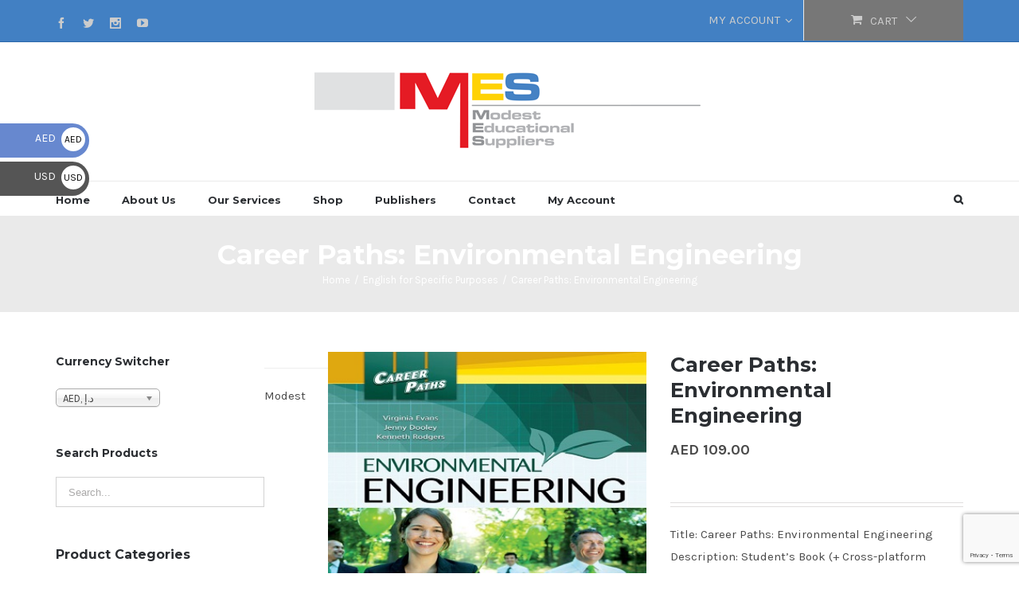

--- FILE ---
content_type: text/html; charset=UTF-8
request_url: https://www.modestedu.com/product/career-paths-environmental-engineering/
body_size: 25014
content:
<!DOCTYPE html>
<html class="" lang="en-US" prefix="og: http://ogp.me/ns# fb: http://ogp.me/ns/fb#">
<head>
	
	<meta http-equiv="Content-Type" content="text/html; charset=utf-8"/>

	
	<!--[if lte IE 8]>
	<script type="text/javascript" src="https://www.modestedu.com/wp-content/themes/Avada/assets/js/html5shiv.js"></script>
	<![endif]-->

	
	<meta name="viewport" content="width=device-width, initial-scale=1" />
	<title>Career Paths: Environmental Engineering &#8211; Modest Educational Suppliers</title>
<script type="text/javascript">
/* <![CDATA[ */
window.JetpackScriptData = {"site":{"icon":"https://i0.wp.com/www.modestedu.com/wp-content/uploads/2018/11/cropped-modest_icon.png?w=64\u0026ssl=1","title":"Modest Educational Suppliers","host":"unknown","is_wpcom_platform":false}};
/* ]]> */
</script>
						<script>
							/* You can add more configuration options to webfontloader by previously defining the WebFontConfig with your options */
							if ( typeof WebFontConfig === "undefined" ) {
								WebFontConfig = new Object();
							}
							WebFontConfig['google'] = {families: ['Montserrat:700', 'Karla:400,700&subset=latin']};

							(function() {
								var wf = document.createElement( 'script' );
								wf.src = 'https://ajax.googleapis.com/ajax/libs/webfont/1.5.3/webfont.js';
								wf.type = 'text/javascript';
								wf.async = 'true';
								var s = document.getElementsByTagName( 'script' )[0];
								s.parentNode.insertBefore( wf, s );
							})();
						</script>
						<meta name='robots' content='max-image-preview:large' />
<script>window._wca = window._wca || [];</script>
<link rel='dns-prefetch' href='//ajax.googleapis.com' />
<link rel='dns-prefetch' href='//stats.wp.com' />
<link rel='dns-prefetch' href='//c0.wp.com' />
<link rel="alternate" type="application/rss+xml" title="Modest Educational Suppliers &raquo; Feed" href="https://www.modestedu.com/feed/" />
<link rel="alternate" type="application/rss+xml" title="Modest Educational Suppliers &raquo; Comments Feed" href="https://www.modestedu.com/comments/feed/" />
			<!-- For iPad Retina display -->
			<link rel="apple-touch-icon-precomposed" sizes="144x144" href="">
		
		<meta property="og:title" content="Career Paths: Environmental Engineering"/>
		<meta property="og:type" content="article"/>
		<meta property="og:url" content="https://www.modestedu.com/product/career-paths-environmental-engineering/"/>
		<meta property="og:site_name" content="Modest Educational Suppliers"/>
		<meta property="og:description" content="COMPONENTS






 	Student&#39;s Book With Cross-platform Application - ISBN: 9781471516115
 	Audio CDs (Set of 2) - ISBN: 9781471516160
 	Teacher&#39;s Pack (With T&#39;s Guide &amp; Cross-platform Application) -"/>

									<meta property="og:image" content="https://www.modestedu.com/wp-content/uploads/2018/03/c1471516115_0-1.jpg"/>
					<script type="text/javascript">
/* <![CDATA[ */
window._wpemojiSettings = {"baseUrl":"https:\/\/s.w.org\/images\/core\/emoji\/15.0.3\/72x72\/","ext":".png","svgUrl":"https:\/\/s.w.org\/images\/core\/emoji\/15.0.3\/svg\/","svgExt":".svg","source":{"concatemoji":"https:\/\/www.modestedu.com\/wp-includes\/js\/wp-emoji-release.min.js?ver=6.6.4"}};
/*! This file is auto-generated */
!function(i,n){var o,s,e;function c(e){try{var t={supportTests:e,timestamp:(new Date).valueOf()};sessionStorage.setItem(o,JSON.stringify(t))}catch(e){}}function p(e,t,n){e.clearRect(0,0,e.canvas.width,e.canvas.height),e.fillText(t,0,0);var t=new Uint32Array(e.getImageData(0,0,e.canvas.width,e.canvas.height).data),r=(e.clearRect(0,0,e.canvas.width,e.canvas.height),e.fillText(n,0,0),new Uint32Array(e.getImageData(0,0,e.canvas.width,e.canvas.height).data));return t.every(function(e,t){return e===r[t]})}function u(e,t,n){switch(t){case"flag":return n(e,"\ud83c\udff3\ufe0f\u200d\u26a7\ufe0f","\ud83c\udff3\ufe0f\u200b\u26a7\ufe0f")?!1:!n(e,"\ud83c\uddfa\ud83c\uddf3","\ud83c\uddfa\u200b\ud83c\uddf3")&&!n(e,"\ud83c\udff4\udb40\udc67\udb40\udc62\udb40\udc65\udb40\udc6e\udb40\udc67\udb40\udc7f","\ud83c\udff4\u200b\udb40\udc67\u200b\udb40\udc62\u200b\udb40\udc65\u200b\udb40\udc6e\u200b\udb40\udc67\u200b\udb40\udc7f");case"emoji":return!n(e,"\ud83d\udc26\u200d\u2b1b","\ud83d\udc26\u200b\u2b1b")}return!1}function f(e,t,n){var r="undefined"!=typeof WorkerGlobalScope&&self instanceof WorkerGlobalScope?new OffscreenCanvas(300,150):i.createElement("canvas"),a=r.getContext("2d",{willReadFrequently:!0}),o=(a.textBaseline="top",a.font="600 32px Arial",{});return e.forEach(function(e){o[e]=t(a,e,n)}),o}function t(e){var t=i.createElement("script");t.src=e,t.defer=!0,i.head.appendChild(t)}"undefined"!=typeof Promise&&(o="wpEmojiSettingsSupports",s=["flag","emoji"],n.supports={everything:!0,everythingExceptFlag:!0},e=new Promise(function(e){i.addEventListener("DOMContentLoaded",e,{once:!0})}),new Promise(function(t){var n=function(){try{var e=JSON.parse(sessionStorage.getItem(o));if("object"==typeof e&&"number"==typeof e.timestamp&&(new Date).valueOf()<e.timestamp+604800&&"object"==typeof e.supportTests)return e.supportTests}catch(e){}return null}();if(!n){if("undefined"!=typeof Worker&&"undefined"!=typeof OffscreenCanvas&&"undefined"!=typeof URL&&URL.createObjectURL&&"undefined"!=typeof Blob)try{var e="postMessage("+f.toString()+"("+[JSON.stringify(s),u.toString(),p.toString()].join(",")+"));",r=new Blob([e],{type:"text/javascript"}),a=new Worker(URL.createObjectURL(r),{name:"wpTestEmojiSupports"});return void(a.onmessage=function(e){c(n=e.data),a.terminate(),t(n)})}catch(e){}c(n=f(s,u,p))}t(n)}).then(function(e){for(var t in e)n.supports[t]=e[t],n.supports.everything=n.supports.everything&&n.supports[t],"flag"!==t&&(n.supports.everythingExceptFlag=n.supports.everythingExceptFlag&&n.supports[t]);n.supports.everythingExceptFlag=n.supports.everythingExceptFlag&&!n.supports.flag,n.DOMReady=!1,n.readyCallback=function(){n.DOMReady=!0}}).then(function(){return e}).then(function(){var e;n.supports.everything||(n.readyCallback(),(e=n.source||{}).concatemoji?t(e.concatemoji):e.wpemoji&&e.twemoji&&(t(e.twemoji),t(e.wpemoji)))}))}((window,document),window._wpemojiSettings);
/* ]]> */
</script>
<link rel="preload" href="https://www.modestedu.com/wp-content/plugins/fusion/includes/css/webfonts/MaterialIcons-Regular.woff2" as="font" type="font/woff2" crossorigin><style id='wp-emoji-styles-inline-css' type='text/css'>

	img.wp-smiley, img.emoji {
		display: inline !important;
		border: none !important;
		box-shadow: none !important;
		height: 1em !important;
		width: 1em !important;
		margin: 0 0.07em !important;
		vertical-align: -0.1em !important;
		background: none !important;
		padding: 0 !important;
	}
</style>
<link rel='stylesheet' id='wp-block-library-css' href='https://c0.wp.com/c/6.6.4/wp-includes/css/dist/block-library/style.min.css' type='text/css' media='all' />
<style id='wp-block-library-inline-css' type='text/css'>
.has-text-align-justify{text-align:justify;}
</style>
<link rel='stylesheet' id='mediaelement-css' href='https://c0.wp.com/c/6.6.4/wp-includes/js/mediaelement/mediaelementplayer-legacy.min.css' type='text/css' media='all' />
<link rel='stylesheet' id='wp-mediaelement-css' href='https://c0.wp.com/c/6.6.4/wp-includes/js/mediaelement/wp-mediaelement.min.css' type='text/css' media='all' />
<link rel='stylesheet' id='wc-blocks-vendors-style-css' href='https://c0.wp.com/p/woocommerce/7.7.2/packages/woocommerce-blocks/build/wc-blocks-vendors-style.css' type='text/css' media='all' />
<link rel='stylesheet' id='wc-blocks-style-css' href='https://c0.wp.com/p/woocommerce/7.7.2/packages/woocommerce-blocks/build/wc-blocks-style.css' type='text/css' media='all' />
<style id='classic-theme-styles-inline-css' type='text/css'>
/*! This file is auto-generated */
.wp-block-button__link{color:#fff;background-color:#32373c;border-radius:9999px;box-shadow:none;text-decoration:none;padding:calc(.667em + 2px) calc(1.333em + 2px);font-size:1.125em}.wp-block-file__button{background:#32373c;color:#fff;text-decoration:none}
</style>
<style id='global-styles-inline-css' type='text/css'>
:root{--wp--preset--aspect-ratio--square: 1;--wp--preset--aspect-ratio--4-3: 4/3;--wp--preset--aspect-ratio--3-4: 3/4;--wp--preset--aspect-ratio--3-2: 3/2;--wp--preset--aspect-ratio--2-3: 2/3;--wp--preset--aspect-ratio--16-9: 16/9;--wp--preset--aspect-ratio--9-16: 9/16;--wp--preset--color--black: #000000;--wp--preset--color--cyan-bluish-gray: #abb8c3;--wp--preset--color--white: #ffffff;--wp--preset--color--pale-pink: #f78da7;--wp--preset--color--vivid-red: #cf2e2e;--wp--preset--color--luminous-vivid-orange: #ff6900;--wp--preset--color--luminous-vivid-amber: #fcb900;--wp--preset--color--light-green-cyan: #7bdcb5;--wp--preset--color--vivid-green-cyan: #00d084;--wp--preset--color--pale-cyan-blue: #8ed1fc;--wp--preset--color--vivid-cyan-blue: #0693e3;--wp--preset--color--vivid-purple: #9b51e0;--wp--preset--gradient--vivid-cyan-blue-to-vivid-purple: linear-gradient(135deg,rgba(6,147,227,1) 0%,rgb(155,81,224) 100%);--wp--preset--gradient--light-green-cyan-to-vivid-green-cyan: linear-gradient(135deg,rgb(122,220,180) 0%,rgb(0,208,130) 100%);--wp--preset--gradient--luminous-vivid-amber-to-luminous-vivid-orange: linear-gradient(135deg,rgba(252,185,0,1) 0%,rgba(255,105,0,1) 100%);--wp--preset--gradient--luminous-vivid-orange-to-vivid-red: linear-gradient(135deg,rgba(255,105,0,1) 0%,rgb(207,46,46) 100%);--wp--preset--gradient--very-light-gray-to-cyan-bluish-gray: linear-gradient(135deg,rgb(238,238,238) 0%,rgb(169,184,195) 100%);--wp--preset--gradient--cool-to-warm-spectrum: linear-gradient(135deg,rgb(74,234,220) 0%,rgb(151,120,209) 20%,rgb(207,42,186) 40%,rgb(238,44,130) 60%,rgb(251,105,98) 80%,rgb(254,248,76) 100%);--wp--preset--gradient--blush-light-purple: linear-gradient(135deg,rgb(255,206,236) 0%,rgb(152,150,240) 100%);--wp--preset--gradient--blush-bordeaux: linear-gradient(135deg,rgb(254,205,165) 0%,rgb(254,45,45) 50%,rgb(107,0,62) 100%);--wp--preset--gradient--luminous-dusk: linear-gradient(135deg,rgb(255,203,112) 0%,rgb(199,81,192) 50%,rgb(65,88,208) 100%);--wp--preset--gradient--pale-ocean: linear-gradient(135deg,rgb(255,245,203) 0%,rgb(182,227,212) 50%,rgb(51,167,181) 100%);--wp--preset--gradient--electric-grass: linear-gradient(135deg,rgb(202,248,128) 0%,rgb(113,206,126) 100%);--wp--preset--gradient--midnight: linear-gradient(135deg,rgb(2,3,129) 0%,rgb(40,116,252) 100%);--wp--preset--font-size--small: 13px;--wp--preset--font-size--medium: 20px;--wp--preset--font-size--large: 36px;--wp--preset--font-size--x-large: 42px;--wp--preset--spacing--20: 0.44rem;--wp--preset--spacing--30: 0.67rem;--wp--preset--spacing--40: 1rem;--wp--preset--spacing--50: 1.5rem;--wp--preset--spacing--60: 2.25rem;--wp--preset--spacing--70: 3.38rem;--wp--preset--spacing--80: 5.06rem;--wp--preset--shadow--natural: 6px 6px 9px rgba(0, 0, 0, 0.2);--wp--preset--shadow--deep: 12px 12px 50px rgba(0, 0, 0, 0.4);--wp--preset--shadow--sharp: 6px 6px 0px rgba(0, 0, 0, 0.2);--wp--preset--shadow--outlined: 6px 6px 0px -3px rgba(255, 255, 255, 1), 6px 6px rgba(0, 0, 0, 1);--wp--preset--shadow--crisp: 6px 6px 0px rgba(0, 0, 0, 1);}:where(.is-layout-flex){gap: 0.5em;}:where(.is-layout-grid){gap: 0.5em;}body .is-layout-flex{display: flex;}.is-layout-flex{flex-wrap: wrap;align-items: center;}.is-layout-flex > :is(*, div){margin: 0;}body .is-layout-grid{display: grid;}.is-layout-grid > :is(*, div){margin: 0;}:where(.wp-block-columns.is-layout-flex){gap: 2em;}:where(.wp-block-columns.is-layout-grid){gap: 2em;}:where(.wp-block-post-template.is-layout-flex){gap: 1.25em;}:where(.wp-block-post-template.is-layout-grid){gap: 1.25em;}.has-black-color{color: var(--wp--preset--color--black) !important;}.has-cyan-bluish-gray-color{color: var(--wp--preset--color--cyan-bluish-gray) !important;}.has-white-color{color: var(--wp--preset--color--white) !important;}.has-pale-pink-color{color: var(--wp--preset--color--pale-pink) !important;}.has-vivid-red-color{color: var(--wp--preset--color--vivid-red) !important;}.has-luminous-vivid-orange-color{color: var(--wp--preset--color--luminous-vivid-orange) !important;}.has-luminous-vivid-amber-color{color: var(--wp--preset--color--luminous-vivid-amber) !important;}.has-light-green-cyan-color{color: var(--wp--preset--color--light-green-cyan) !important;}.has-vivid-green-cyan-color{color: var(--wp--preset--color--vivid-green-cyan) !important;}.has-pale-cyan-blue-color{color: var(--wp--preset--color--pale-cyan-blue) !important;}.has-vivid-cyan-blue-color{color: var(--wp--preset--color--vivid-cyan-blue) !important;}.has-vivid-purple-color{color: var(--wp--preset--color--vivid-purple) !important;}.has-black-background-color{background-color: var(--wp--preset--color--black) !important;}.has-cyan-bluish-gray-background-color{background-color: var(--wp--preset--color--cyan-bluish-gray) !important;}.has-white-background-color{background-color: var(--wp--preset--color--white) !important;}.has-pale-pink-background-color{background-color: var(--wp--preset--color--pale-pink) !important;}.has-vivid-red-background-color{background-color: var(--wp--preset--color--vivid-red) !important;}.has-luminous-vivid-orange-background-color{background-color: var(--wp--preset--color--luminous-vivid-orange) !important;}.has-luminous-vivid-amber-background-color{background-color: var(--wp--preset--color--luminous-vivid-amber) !important;}.has-light-green-cyan-background-color{background-color: var(--wp--preset--color--light-green-cyan) !important;}.has-vivid-green-cyan-background-color{background-color: var(--wp--preset--color--vivid-green-cyan) !important;}.has-pale-cyan-blue-background-color{background-color: var(--wp--preset--color--pale-cyan-blue) !important;}.has-vivid-cyan-blue-background-color{background-color: var(--wp--preset--color--vivid-cyan-blue) !important;}.has-vivid-purple-background-color{background-color: var(--wp--preset--color--vivid-purple) !important;}.has-black-border-color{border-color: var(--wp--preset--color--black) !important;}.has-cyan-bluish-gray-border-color{border-color: var(--wp--preset--color--cyan-bluish-gray) !important;}.has-white-border-color{border-color: var(--wp--preset--color--white) !important;}.has-pale-pink-border-color{border-color: var(--wp--preset--color--pale-pink) !important;}.has-vivid-red-border-color{border-color: var(--wp--preset--color--vivid-red) !important;}.has-luminous-vivid-orange-border-color{border-color: var(--wp--preset--color--luminous-vivid-orange) !important;}.has-luminous-vivid-amber-border-color{border-color: var(--wp--preset--color--luminous-vivid-amber) !important;}.has-light-green-cyan-border-color{border-color: var(--wp--preset--color--light-green-cyan) !important;}.has-vivid-green-cyan-border-color{border-color: var(--wp--preset--color--vivid-green-cyan) !important;}.has-pale-cyan-blue-border-color{border-color: var(--wp--preset--color--pale-cyan-blue) !important;}.has-vivid-cyan-blue-border-color{border-color: var(--wp--preset--color--vivid-cyan-blue) !important;}.has-vivid-purple-border-color{border-color: var(--wp--preset--color--vivid-purple) !important;}.has-vivid-cyan-blue-to-vivid-purple-gradient-background{background: var(--wp--preset--gradient--vivid-cyan-blue-to-vivid-purple) !important;}.has-light-green-cyan-to-vivid-green-cyan-gradient-background{background: var(--wp--preset--gradient--light-green-cyan-to-vivid-green-cyan) !important;}.has-luminous-vivid-amber-to-luminous-vivid-orange-gradient-background{background: var(--wp--preset--gradient--luminous-vivid-amber-to-luminous-vivid-orange) !important;}.has-luminous-vivid-orange-to-vivid-red-gradient-background{background: var(--wp--preset--gradient--luminous-vivid-orange-to-vivid-red) !important;}.has-very-light-gray-to-cyan-bluish-gray-gradient-background{background: var(--wp--preset--gradient--very-light-gray-to-cyan-bluish-gray) !important;}.has-cool-to-warm-spectrum-gradient-background{background: var(--wp--preset--gradient--cool-to-warm-spectrum) !important;}.has-blush-light-purple-gradient-background{background: var(--wp--preset--gradient--blush-light-purple) !important;}.has-blush-bordeaux-gradient-background{background: var(--wp--preset--gradient--blush-bordeaux) !important;}.has-luminous-dusk-gradient-background{background: var(--wp--preset--gradient--luminous-dusk) !important;}.has-pale-ocean-gradient-background{background: var(--wp--preset--gradient--pale-ocean) !important;}.has-electric-grass-gradient-background{background: var(--wp--preset--gradient--electric-grass) !important;}.has-midnight-gradient-background{background: var(--wp--preset--gradient--midnight) !important;}.has-small-font-size{font-size: var(--wp--preset--font-size--small) !important;}.has-medium-font-size{font-size: var(--wp--preset--font-size--medium) !important;}.has-large-font-size{font-size: var(--wp--preset--font-size--large) !important;}.has-x-large-font-size{font-size: var(--wp--preset--font-size--x-large) !important;}
:where(.wp-block-post-template.is-layout-flex){gap: 1.25em;}:where(.wp-block-post-template.is-layout-grid){gap: 1.25em;}
:where(.wp-block-columns.is-layout-flex){gap: 2em;}:where(.wp-block-columns.is-layout-grid){gap: 2em;}
:root :where(.wp-block-pullquote){font-size: 1.5em;line-height: 1.6;}
</style>
<link rel='stylesheet' id='contact-form-7-css' href='https://www.modestedu.com/wp-content/plugins/contact-form-7/includes/css/styles.css?ver=5.7.7' type='text/css' media='all' />
<link rel='stylesheet' id='bootstrap-css' href='https://www.modestedu.com/wp-content/plugins/fusion/includes/bootstrap/front/css/bootstrap.min.css?ver=3.3.5' type='text/css' media='all' />
<link rel='stylesheet' id='fsn_bootstrap-css' href='https://www.modestedu.com/wp-content/plugins/fusion/includes/css/fusion-bootstrap.css?ver=1.3.0' type='text/css' media='all' />
<link rel='stylesheet' id='material-icons-css' href='https://www.modestedu.com/wp-content/plugins/fusion/includes/css/material-icons.css?ver=1.5.4' type='text/css' media='all' />
<link rel='stylesheet' id='fsn_core-css' href='https://www.modestedu.com/wp-content/plugins/fusion/includes/css/fusion-core.css?ver=1.3.6' type='text/css' media='all' />
<link rel='stylesheet' id='iphorm-css' href='https://www.modestedu.com/wp-content/plugins/iphorm-form-builder/css/styles.css?ver=1.10.0' type='text/css' media='all' />
<link rel='stylesheet' id='qtip-css' href='https://www.modestedu.com/wp-content/plugins/iphorm-form-builder/js/qtip2/jquery.qtip.min.css?ver=2.2.1' type='text/css' media='all' />
<link rel='stylesheet' id='iphorm-uniform-theme-1-css' href='https://www.modestedu.com/wp-content/plugins/iphorm-form-builder/js/uniform/themes/default/default.css?ver=1.10.0' type='text/css' media='all' />
<link rel='stylesheet' id='iphorm-theme-3-css' href='https://www.modestedu.com/wp-content/plugins/iphorm-form-builder/themes/light/rounded.css?ver=1.10.0' type='text/css' media='all' />
<style id='woocommerce-inline-inline-css' type='text/css'>
.woocommerce form .form-row .required { visibility: visible; }
</style>
<link rel='stylesheet' id='wa_order_style-css' href='https://www.modestedu.com/wp-content/plugins/oneclick-whatsapp-order/assets/css/main-style.css?ver=1.0.8' type='text/css' media='all' />
<link rel='stylesheet' id='gateway-css' href='https://www.modestedu.com/wp-content/plugins/woocommerce-paypal-payments/modules/ppcp-button/assets/css/gateway.css?ver=3.3.2' type='text/css' media='all' />
<link rel='stylesheet' id='avada-parent-stylesheet-css' href='https://www.modestedu.com/wp-content/themes/Avada/style.css?ver=6.6.4' type='text/css' media='all' />
<link rel='stylesheet' id='avada-stylesheet-css' href='https://www.modestedu.com/wp-content/themes/Avada-Child-Theme/style.css?ver=1.0.0' type='text/css' media='all' />
<!--[if lte IE 9]>
<link rel='stylesheet' id='avada-shortcodes-css' href='https://www.modestedu.com/wp-content/themes/Avada/shortcodes.css?ver=1.0.0' type='text/css' media='all' />
<![endif]-->
<link rel='stylesheet' id='fontawesome-css' href='https://www.modestedu.com/wp-content/themes/Avada/assets/fonts/fontawesome/font-awesome.css?ver=1.0.0' type='text/css' media='all' />
<!--[if lte IE 9]>
<link rel='stylesheet' id='avada-IE-fontawesome-css' href='https://www.modestedu.com/wp-content/themes/Avada/assets/fonts/fontawesome/font-awesome.css?ver=1.0.0' type='text/css' media='all' />
<![endif]-->
<!--[if lte IE 8]>
<link rel='stylesheet' id='avada-IE8-css' href='https://www.modestedu.com/wp-content/themes/Avada/assets/css/ie8.css?ver=1.0.0' type='text/css' media='all' />
<![endif]-->
<!--[if IE]>
<link rel='stylesheet' id='avada-IE-css' href='https://www.modestedu.com/wp-content/themes/Avada/assets/css/ie.css?ver=1.0.0' type='text/css' media='all' />
<![endif]-->
<link rel='stylesheet' id='avada-iLightbox-css' href='https://www.modestedu.com/wp-content/themes/Avada/ilightbox.css?ver=1.0.0' type='text/css' media='all' />
<link rel='stylesheet' id='avada-animations-css' href='https://www.modestedu.com/wp-content/themes/Avada/animations.css?ver=1.0.0' type='text/css' media='all' />
<link rel='stylesheet' id='avada-woocommerce-css' href='https://www.modestedu.com/wp-content/themes/Avada/assets/css/woocommerce.css?ver=1.0.0' type='text/css' media='all' />
<link rel='stylesheet' id='wp-members-css' href='https://www.modestedu.com/wp-content/plugins/wp-members/assets/css/forms/generic-no-float.min.css?ver=3.5.4.3' type='text/css' media='all' />
<link rel='stylesheet' id='avada-dynamic-css-css' href='//www.modestedu.com/wp-content/uploads/avada-styles/avada-18338.css?timestamp=1657121115&#038;ver=6.6.4' type='text/css' media='all' />
<link rel='stylesheet' id='um_modal-css' href='https://www.modestedu.com/wp-content/plugins/ultimate-member/assets/css/um-modal.min.css?ver=2.10.6' type='text/css' media='all' />
<link rel='stylesheet' id='um_ui-css' href='https://www.modestedu.com/wp-content/plugins/ultimate-member/assets/libs/jquery-ui/jquery-ui.min.css?ver=1.13.2' type='text/css' media='all' />
<link rel='stylesheet' id='um_tipsy-css' href='https://www.modestedu.com/wp-content/plugins/ultimate-member/assets/libs/tipsy/tipsy.min.css?ver=1.0.0a' type='text/css' media='all' />
<link rel='stylesheet' id='um_raty-css' href='https://www.modestedu.com/wp-content/plugins/ultimate-member/assets/libs/raty/um-raty.min.css?ver=2.6.0' type='text/css' media='all' />
<link rel='stylesheet' id='select2-css' href='https://www.modestedu.com/wp-content/plugins/ultimate-member/assets/libs/select2/select2.min.css?ver=4.0.13' type='text/css' media='all' />
<link rel='stylesheet' id='um_fileupload-css' href='https://www.modestedu.com/wp-content/plugins/ultimate-member/assets/css/um-fileupload.min.css?ver=2.10.6' type='text/css' media='all' />
<link rel='stylesheet' id='um_confirm-css' href='https://www.modestedu.com/wp-content/plugins/ultimate-member/assets/libs/um-confirm/um-confirm.min.css?ver=1.0' type='text/css' media='all' />
<link rel='stylesheet' id='um_datetime-css' href='https://www.modestedu.com/wp-content/plugins/ultimate-member/assets/libs/pickadate/default.min.css?ver=3.6.2' type='text/css' media='all' />
<link rel='stylesheet' id='um_datetime_date-css' href='https://www.modestedu.com/wp-content/plugins/ultimate-member/assets/libs/pickadate/default.date.min.css?ver=3.6.2' type='text/css' media='all' />
<link rel='stylesheet' id='um_datetime_time-css' href='https://www.modestedu.com/wp-content/plugins/ultimate-member/assets/libs/pickadate/default.time.min.css?ver=3.6.2' type='text/css' media='all' />
<link rel='stylesheet' id='um_fonticons_ii-css' href='https://www.modestedu.com/wp-content/plugins/ultimate-member/assets/libs/legacy/fonticons/fonticons-ii.min.css?ver=2.10.6' type='text/css' media='all' />
<link rel='stylesheet' id='um_fonticons_fa-css' href='https://www.modestedu.com/wp-content/plugins/ultimate-member/assets/libs/legacy/fonticons/fonticons-fa.min.css?ver=2.10.6' type='text/css' media='all' />
<link rel='stylesheet' id='um_fontawesome-css' href='https://www.modestedu.com/wp-content/plugins/ultimate-member/assets/css/um-fontawesome.min.css?ver=6.5.2' type='text/css' media='all' />
<link rel='stylesheet' id='um_common-css' href='https://www.modestedu.com/wp-content/plugins/ultimate-member/assets/css/common.min.css?ver=2.10.6' type='text/css' media='all' />
<link rel='stylesheet' id='um_responsive-css' href='https://www.modestedu.com/wp-content/plugins/ultimate-member/assets/css/um-responsive.min.css?ver=2.10.6' type='text/css' media='all' />
<link rel='stylesheet' id='um_styles-css' href='https://www.modestedu.com/wp-content/plugins/ultimate-member/assets/css/um-styles.min.css?ver=2.10.6' type='text/css' media='all' />
<link rel='stylesheet' id='um_crop-css' href='https://www.modestedu.com/wp-content/plugins/ultimate-member/assets/libs/cropper/cropper.min.css?ver=1.6.1' type='text/css' media='all' />
<link rel='stylesheet' id='um_profile-css' href='https://www.modestedu.com/wp-content/plugins/ultimate-member/assets/css/um-profile.min.css?ver=2.10.6' type='text/css' media='all' />
<link rel='stylesheet' id='um_account-css' href='https://www.modestedu.com/wp-content/plugins/ultimate-member/assets/css/um-account.min.css?ver=2.10.6' type='text/css' media='all' />
<link rel='stylesheet' id='um_misc-css' href='https://www.modestedu.com/wp-content/plugins/ultimate-member/assets/css/um-misc.min.css?ver=2.10.6' type='text/css' media='all' />
<link rel='stylesheet' id='um_default_css-css' href='https://www.modestedu.com/wp-content/plugins/ultimate-member/assets/css/um-old-default.min.css?ver=2.10.6' type='text/css' media='all' />
<link rel='stylesheet' id='social-logos-css' href='https://c0.wp.com/p/jetpack/11.7.2/_inc/social-logos/social-logos.min.css' type='text/css' media='all' />
<link rel='stylesheet' id='jetpack_css-css' href='https://c0.wp.com/p/jetpack/11.7.2/css/jetpack.css' type='text/css' media='all' />
<script type="text/javascript" src="https://ajax.googleapis.com/ajax/libs/jquery/1.11.3/jquery.min.js?ver=1.11.3" id="jquery-js"></script>
<script type="text/javascript" id="google-analytics-opt-out-js-after">
/* <![CDATA[ */
			var gaProperty = 'UA-173535372-1';
			var disableStr = 'ga-disable-' + gaProperty;
			if ( document.cookie.indexOf( disableStr + '=true' ) > -1 ) {
				window[disableStr] = true;
			}
			function gaOptout() {
				document.cookie = disableStr + '=true; expires=Thu, 31 Dec 2099 23:59:59 UTC; path=/';
				window[disableStr] = true;
			}
/* ]]> */
</script>
<script type="text/javascript" id="google-analytics-js-after">
/* <![CDATA[ */
var _gaq = _gaq || [];
		_gaq.push(
			['_setAccount', 'UA-173535372-1'], ['_gat._anonymizeIp'],
			['_setCustomVar', 1, 'logged-in', 'no', 1],
			['_trackPageview']);
/* ]]> */
</script>
<script type="text/javascript" src="https://www.modestedu.com/wp-content/plugins/iphorm-form-builder/js/iphorm.js?ver=1.10.0" id="iphorm-js"></script>
<script type="text/javascript" src="https://stats.wp.com/s-202603.js" id="woocommerce-analytics-js" defer="defer" data-wp-strategy="defer"></script>
<script type="text/javascript" src="https://www.modestedu.com/wp-content/plugins/ultimate-member/assets/js/um-gdpr.min.js?ver=2.10.6" id="um-gdpr-js"></script>
<link rel="https://api.w.org/" href="https://www.modestedu.com/wp-json/" /><link rel="alternate" title="JSON" type="application/json" href="https://www.modestedu.com/wp-json/wp/v2/product/18338" /><link rel="EditURI" type="application/rsd+xml" title="RSD" href="https://www.modestedu.com/xmlrpc.php?rsd" />
<meta name="generator" content="WordPress 6.6.4" />
<meta name="generator" content="WooCommerce 7.7.2" />
<link rel="canonical" href="https://www.modestedu.com/product/career-paths-environmental-engineering/" />
<link rel='shortlink' href='https://www.modestedu.com/?p=18338' />
<link rel="alternate" title="oEmbed (JSON)" type="application/json+oembed" href="https://www.modestedu.com/wp-json/oembed/1.0/embed?url=https%3A%2F%2Fwww.modestedu.com%2Fproduct%2Fcareer-paths-environmental-engineering%2F" />
<link rel="alternate" title="oEmbed (XML)" type="text/xml+oembed" href="https://www.modestedu.com/wp-json/oembed/1.0/embed?url=https%3A%2F%2Fwww.modestedu.com%2Fproduct%2Fcareer-paths-environmental-engineering%2F&#038;format=xml" />
<!-- Facebook Pixel Code -->
<script>
  !function(f,b,e,v,n,t,s)
  {if(f.fbq)return;n=f.fbq=function(){n.callMethod?
  n.callMethod.apply(n,arguments):n.queue.push(arguments)};
  if(!f._fbq)f._fbq=n;n.push=n;n.loaded=!0;n.version='2.0';
  n.queue=[];t=b.createElement(e);t.async=!0;
  t.src=v;s=b.getElementsByTagName(e)[0];
  s.parentNode.insertBefore(t,s)}(window, document,'script',
  'https://connect.facebook.net/en_US/fbevents.js');
  fbq('init', '369854030473795');
  fbq('track', 'PageView');
</script>
<noscript><img height="1" width="1" style="display:none"
  src="https://www.facebook.com/tr?id=369854030473795&ev=PageView&noscript=1"
/></noscript>
<!-- End Facebook Pixel Code -->

<script>
  fbq('track', 'InitiateCheckout');
</script>	<style>
		#sendbtn,
		#sendbtn2,
		.wa-order-button,
		.gdpr_wa_button_input,
		a.wa-order-checkout,
		a.wa-order-thankyou,
		.shortcode_wa_button,
		.shortcode_wa_button_nt,
		.floating_button {
			-webkit-box-shadow: inset 0px 4px 7px 0px rgba(0,0,0,0.25) !important;
			-moz-box-shadow: inset 0px 4px 7px 0px rgba(0,0,0,0.25) !important;
			box-shadow: inset 0px 4px 7px 0px rgba(0,0,0,0.25) !important;
		}

		#sendbtn:hover,
		#sendbtn2:hover,
		.wa-order-button:hover,
		.gdpr_wa_button_input:hover,
		a.wa-order-checkout:hover,
		a.wa-order-thankyou:hover,
		.shortcode_wa_button:hover,
		.shortcode_wa_button_nt:hover,
		.floating_button:hover {
			-webkit-box-shadow: inset 0px 4px 7px 0px rgba(0,0,0,0.25) !important;
			-moz-box-shadow: inset 0px 4px 7px 0px rgba(0,0,0,0.25) !important;
			box-shadow: inset 0px 4px 7px 0px rgba(0,0,0,0.25) !important;
		}
	</style>
	<style>
		.floating_button {
			margin-top: 20px !important;
			margin-right: 20px !important;
			margin-bottom: 20px !important;
			margin-left: 20px !important;

			padding-top: 10px !important;
			padding-right: 10px !important;
			padding-bottom: 10px !important;
			padding-left: 10px !important;

			position: fixed !important;
			width: 60px !important;
			height: 60px !important;
			bottom: 20px !important;
			background-color: #25D366 !important;
			color: #ffffff !important;
			border-radius: 50% !important;
			display: flex !important;
			align-items: center !important;
			justify-content: center !important;
			box-shadow: 0 8px 25px -5px rgba(45, 62, 79, .3) !important;
			z-index: 9999999 !important;
			text-decoration: none !important;
			left: 20px !important;
		}

		/* Hide the old :before pseudo-element to prevent duplicate icons */
		.floating_button:before {
			display: none !important;
			content: none !important;
		}

		.floating_button_icon {
			display: block !important;
			width: 30px !important;
			height: 30px !important;
			margin-top: 0px !important;
			margin-right: 0px !important;
			margin-bottom: 0px !important;
			margin-left: 0px !important;
			padding-top: 0px !important;
			padding-right: 0px !important;
			padding-bottom: 0px !important;
			padding-left: 0px !important;
			background-image: url('data:image/svg+xml;utf8,<svg xmlns="http://www.w3.org/2000/svg" viewBox="0 0 24 24" width="30px" height="30px"><path fill="%23fff" d="M3.516 3.516c4.686-4.686 12.284-4.686 16.97 0 4.686 4.686 4.686 12.283 0 16.97a12.004 12.004 0 01-13.754 2.299l-5.814.735a.392.392 0 01-.438-.44l.748-5.788A12.002 12.002 0 013.517 3.517zm3.61 17.043l.3.158a9.846 9.846 0 0011.534-1.758c3.843-3.843 3.843-10.074 0-13.918-3.843-3.843-10.075-3.843-13.918 0a9.846 9.846 0 00-1.747 11.554l.16.303-.51 3.942a.196.196 0 00.219.22l3.961-.501zm6.534-7.003l-.933 1.164a9.843 9.843 0 01-3.497-3.495l1.166-.933a.792.792 0 00.23-.94L9.561 6.96a.793.793 0 00-.924-.445 1291.6 1291.6 0 00-2.023.524.797.797 0 00-.588.88 11.754 11.754 0 0010.005 10.005.797.797 0 00.88-.587l.525-2.023a.793.793 0 00-.445-.923L14.6 13.327a.792.792 0 00-.94.23z"/></svg>') !important;
			background-repeat: no-repeat !important;
			background-position: center !important;
			background-size: contain !important;
		}

		.label-container {
			position: fixed !important;
			bottom: 33px !important;
			display: table !important;
			visibility: hidden !important;
			z-index: 9999999 !important;
		}

		.label-text {
			color: #43474e !important;
			background: #f5f7f9 !important;
			display: inline-block !important;
			padding: 7px !important;
			border-radius: 3px !important;
			font-size: 14px !important;
			bottom: 15px !important;
		}

		a.floating_button:hover div.label-container,
		a.floating_button:hover div.label-text {
			visibility: visible !important;
			opacity: 1 !important;
		}

		@media only screen and (max-width: 480px) {
			.floating_button {
				bottom: 10px !important;
				left: 10px !important;
			}
		}
	</style>
		<style>img#wpstats{display:none}</style>
			<noscript><style>.woocommerce-product-gallery{ opacity: 1 !important; }</style></noscript>
				<script  type="text/javascript">
				!function(f,b,e,v,n,t,s){if(f.fbq)return;n=f.fbq=function(){n.callMethod?
					n.callMethod.apply(n,arguments):n.queue.push(arguments)};if(!f._fbq)f._fbq=n;
					n.push=n;n.loaded=!0;n.version='2.0';n.queue=[];t=b.createElement(e);t.async=!0;
					t.src=v;s=b.getElementsByTagName(e)[0];s.parentNode.insertBefore(t,s)}(window,
					document,'script','https://connect.facebook.net/en_US/fbevents.js');
			</script>
			<!-- WooCommerce Facebook Integration Begin -->
			<script  type="text/javascript">

				fbq('init', '306454043846385', {}, {
    "agent": "woocommerce_3-7.7.2-3.5.9"
});

				document.addEventListener( 'DOMContentLoaded', function() {
					// Insert placeholder for events injected when a product is added to the cart through AJAX.
					document.body.insertAdjacentHTML( 'beforeend', '<div class=\"wc-facebook-pixel-event-placeholder\"></div>' );
				}, false );

			</script>
			<!-- WooCommerce Facebook Integration End -->
			<!--[if IE 9]> <script>var _fusionParallaxIE9 = true;</script> <![endif]-->
<!-- Jetpack Open Graph Tags -->
<meta property="og:type" content="article" />
<meta property="og:title" content="Career Paths: Environmental Engineering" />
<meta property="og:url" content="https://www.modestedu.com/product/career-paths-environmental-engineering/" />
<meta property="og:description" content="Title: Career Paths: Environmental Engineering Description: Student&#8217;s Book (+ Cross-platform Application) ISBN: 9781471516115 Level: A1, A2 &amp; B1 Authors: Virginia Evans, Jenny Dooley, Ken…" />
<meta property="article:published_time" content="2018-03-06T17:42:01+00:00" />
<meta property="article:modified_time" content="2018-12-03T14:42:24+00:00" />
<meta property="og:site_name" content="Modest Educational Suppliers" />
<meta property="og:image" content="https://www.modestedu.com/wp-content/uploads/2018/03/c1471516115_0-1.jpg" />
<meta property="og:image:width" content="380" />
<meta property="og:image:height" content="390" />
<meta property="og:image:alt" content="" />
<meta property="og:locale" content="en_US" />
<meta name="twitter:site" content="@modestedus" />
<meta name="twitter:text:title" content="Career Paths: Environmental Engineering" />
<meta name="twitter:image" content="https://www.modestedu.com/wp-content/uploads/2018/03/c1471516115_0-1.jpg?w=640" />
<meta name="twitter:card" content="summary_large_image" />

<!-- End Jetpack Open Graph Tags -->
<link rel="icon" href="https://www.modestedu.com/wp-content/uploads/2018/11/cropped-modest_icon-32x32.png" sizes="32x32" />
<link rel="icon" href="https://www.modestedu.com/wp-content/uploads/2018/11/cropped-modest_icon-192x192.png" sizes="192x192" />
<link rel="apple-touch-icon" href="https://www.modestedu.com/wp-content/uploads/2018/11/cropped-modest_icon-180x180.png" />
<meta name="msapplication-TileImage" content="https://www.modestedu.com/wp-content/uploads/2018/11/cropped-modest_icon-270x270.png" />
<style type="text/css" id="wp-custom-css">/*Price font size and weight*/
span.woocommerce-Price-amount.amount {
    font-size: 1.25em;
    font-weight: 600;
}</style>
	
	<!--[if lte IE 8]>
	<script type="text/javascript">
	jQuery(document).ready(function() {
	var imgs, i, w;
	var imgs = document.getElementsByTagName( 'img' );
	for( i = 0; i < imgs.length; i++ ) {
		w = imgs[i].getAttribute( 'width' );
		imgs[i].removeAttribute( 'width' );
		imgs[i].removeAttribute( 'height' );
	}
	});
	</script>

	<script src="https://www.modestedu.com/wp-content/themes/Avada/assets/js/excanvas.js"></script>

	<![endif]-->

	<!--[if lte IE 9]>
	<script type="text/javascript">
	jQuery(document).ready(function() {

	// Combine inline styles for body tag
	jQuery('body').each( function() {
		var combined_styles = '<style type="text/css">';

		jQuery( this ).find( 'style' ).each( function() {
			combined_styles += jQuery(this).html();
			jQuery(this).remove();
		});

		combined_styles += '</style>';

		jQuery( this ).prepend( combined_styles );
	});
	});
	</script>

	<![endif]-->

	<script type="text/javascript">
		var doc = document.documentElement;
		doc.setAttribute('data-useragent', navigator.userAgent);
	</script>

	
	</head>
<body class="product-template-default single single-product postid-18338 theme-Avada woocommerce woocommerce-page woocommerce-no-js fusion-body no-tablet-sticky-header no-mobile-sticky-header no-mobile-slidingbar woo-tabs-horizontal mobile-logo-pos-center layout-wide-mode has-sidebar menu-text-align-left fusion-woo-product-design-classic mobile-menu-design-modern fusion-image-hovers fusion-hide-pagination-text currency-aed">
				<div id="wrapper" class="">
		<div id="home" style="position:relative;top:1px;"></div>
				
		
			<div class="fusion-header-wrapper">
				<div class="fusion-header-v5 fusion-logo-center fusion-sticky-menu-1 fusion-sticky-logo- fusion-mobile-logo- fusion-mobile-menu-design-modern fusion-sticky-menu-only fusion-header-menu-align-left">
					
<div class="fusion-secondary-header">
	<div class="fusion-row">
					<div class="fusion-alignleft"><div class="fusion-social-links-header"><div class="fusion-social-networks"><div class="fusion-social-networks-wrapper"><a  class="fusion-social-network-icon fusion-tooltip fusion-facebook fusion-icon-facebook" style="color:#3b5998;" href="https://www.facebook.com/modestedus" target="_blank" data-placement="bottom" data-title="Facebook" data-toggle="tooltip" title="Facebook"><span class="screen-reader-text">Facebook</span></a><a  class="fusion-social-network-icon fusion-tooltip fusion-twitter fusion-icon-twitter" style="color:#55acee;" href="https://twitter.com/modestedus" target="_blank" data-placement="bottom" data-title="Twitter" data-toggle="tooltip" title="Twitter"><span class="screen-reader-text">Twitter</span></a><a  class="fusion-social-network-icon fusion-tooltip fusion-instagram fusion-icon-instagram" style="color:#3f729b;" href="https://www.instagram.com/modestedus/" target="_blank" data-placement="bottom" data-title="Instagram" data-toggle="tooltip" title="Instagram"><span class="screen-reader-text">Instagram</span></a><a  class="fusion-social-network-icon fusion-tooltip fusion-youtube fusion-icon-youtube" style="color:#cd201f;" href="https://www.youtube.com/channel/UCFKob6SJsfuPqiBqzMDqAJQ" target="_blank" data-placement="bottom" data-title="Youtube" data-toggle="tooltip" title="Youtube"><span class="screen-reader-text">Youtube</span></a></div></div></div></div>
							<div class="fusion-alignright"><div class="fusion-secondary-menu"><ul id="menu-top-secondary-menu" class="menu"><li class="fusion-custom-menu-item fusion-menu-login-box"><a href="https://www.modestedu.com/my-account/"><span class="menu-text">My Account<span class="fusion-caret"><i class="fusion-dropdown-indicator"></i></span></span></a><div class="fusion-custom-menu-item-contents"><form action="https://www.modestedu.com/wp-login.php" name="loginform" method="post"><p><input type="text" class="input-text" name="log" id="username" value="" placeholder="Username" /></p><p><input type="password" class="input-text" name="pwd" id="password" value="" placeholder="Password" /></p><p class="fusion-remember-checkbox"><label for="fusion-menu-login-box-rememberme"><input name="rememberme" type="checkbox" id="fusion-menu-login-box-rememberme" value="forever"> Remember Me</label></p><input type="hidden" name="fusion_woo_login_box" value="true" /><p class="fusion-login-box-submit"><input type="submit" name="wp-submit" id="wp-submit" class="button small default comment-submit" value="Log In"><input type="hidden" name="redirect" value="/product/career-paths-environmental-engineering/"></p></form><a class="fusion-menu-login-box-register" href="https://www.modestedu.com/my-account/" title="Register">Register</a> <a class="fusion-menu-login-box-register" href="http://www.modestedu.com/my-account/lost-password/" title="Forgot Password?">Forgot Password?</a></div></li><li class="fusion-custom-menu-item fusion-menu-cart fusion-secondary-menu-cart"><a class="fusion-secondary-menu-icon" href="https://www.modestedu.com/cart/"><span class="menu-text">Cart</span></a></li></ul></div><div class="fusion-mobile-nav-holder"></div></div>
			</div>
</div>
<div class="fusion-header-sticky-height"></div>
<div class="fusion-sticky-header-wrapper"> <!-- start fusion sticky header wrapper -->
	<div class="fusion-header">
		<div class="fusion-row">
			<div class="fusion-logo" data-margin-top="31px" data-margin-bottom="31px" data-margin-left="0px" data-margin-right="0px">
				<a class="fusion-logo-link" href="https://www.modestedu.com">
						<img src="//www.modestedu.com/wp-content/uploads/2019/03/logo.png" width="490" height="112" alt="Modest Educational Suppliers" class="fusion-logo-1x fusion-standard-logo" />

							<img src="//www.modestedu.com/wp-content/uploads/2019/03/logo.png" width="490" height="112" alt="Modest Educational Suppliers" class="fusion-standard-logo fusion-logo-2x" />
			
			<!-- mobile logo -->
			
			<!-- sticky header logo -->
					</a>
		</div>
					<div class="fusion-mobile-menu-icons">
							<a href="#" class="fusion-icon fusion-icon-bars"></a>
		
		
			</div>
		</div>
	</div>
	<div class="fusion-secondary-main-menu">
		<div class="fusion-row">
			<div class="fusion-main-menu"><ul id="menu-main-menu" class="fusion-menu"><li  id="menu-item-18126"  class="menu-item menu-item-type-custom menu-item-object-custom menu-item-home menu-item-18126"  ><a  href="https://www.modestedu.com/"><span class="menu-text">Home</span></a></li><li  id="menu-item-18127"  class="menu-item menu-item-type-custom menu-item-object-custom menu-item-18127"  ><a  href="https://www.modestedu.com/about-us/"><span class="menu-text">About Us</span></a></li><li  id="menu-item-18210"  class="menu-item menu-item-type-post_type menu-item-object-page menu-item-18210"  ><a  href="https://www.modestedu.com/services/"><span class="menu-text">Our Services</span></a></li><li  id="menu-item-18208"  class="menu-item menu-item-type-post_type menu-item-object-page current_page_parent menu-item-18208"  ><a  href="https://www.modestedu.com/shop/"><span class="menu-text">Shop</span></a></li><li  id="menu-item-20832"  class="menu-item menu-item-type-post_type menu-item-object-page menu-item-20832"  ><a  href="https://www.modestedu.com/publishers/"><span class="menu-text">Publishers</span></a></li><li  id="menu-item-18130"  class="menu-item menu-item-type-custom menu-item-object-custom menu-item-18130"  ><a  href="https://www.modestedu.com/contact-us/"><span class="menu-text">Contact</span></a></li><li  id="menu-item-20788"  class="menu-item menu-item-type-post_type menu-item-object-page menu-item-20788"  ><a  href="https://www.modestedu.com/my-account/"><span class="menu-text">My Account</span></a></li><li class="fusion-custom-menu-item fusion-main-menu-search"><a class="fusion-main-menu-icon"></a><div class="fusion-custom-menu-item-contents"><form role="search" class="searchform" method="get" action="https://www.modestedu.com/">
	<div class="search-table">
		<div class="search-field">
			<input type="text" value="" name="s" class="s" placeholder="Search ..." />
		</div>
		<div class="search-button">
			<input type="submit" class="searchsubmit" value="&#xf002;" />
		</div>
	</div>
</form>
</div></li></ul></div><div class="fusion-main-menu fusion-sticky-menu"><ul id="menu-main-menu-1" class="fusion-menu"><li   class="menu-item menu-item-type-custom menu-item-object-custom menu-item-home menu-item-18126"  ><a  href="https://www.modestedu.com/"><span class="menu-text">Home</span></a></li><li   class="menu-item menu-item-type-custom menu-item-object-custom menu-item-18127"  ><a  href="https://www.modestedu.com/about-us/"><span class="menu-text">About Us</span></a></li><li   class="menu-item menu-item-type-post_type menu-item-object-page menu-item-18210"  ><a  href="https://www.modestedu.com/services/"><span class="menu-text">Our Services</span></a></li><li   class="menu-item menu-item-type-post_type menu-item-object-page current_page_parent menu-item-18208"  ><a  href="https://www.modestedu.com/shop/"><span class="menu-text">Shop</span></a></li><li   class="menu-item menu-item-type-post_type menu-item-object-page menu-item-20832"  ><a  href="https://www.modestedu.com/publishers/"><span class="menu-text">Publishers</span></a></li><li   class="menu-item menu-item-type-custom menu-item-object-custom menu-item-18130"  ><a  href="https://www.modestedu.com/contact-us/"><span class="menu-text">Contact</span></a></li><li   class="menu-item menu-item-type-post_type menu-item-object-page menu-item-20788"  ><a  href="https://www.modestedu.com/my-account/"><span class="menu-text">My Account</span></a></li><li class="fusion-custom-menu-item fusion-main-menu-search"><a class="fusion-main-menu-icon"></a><div class="fusion-custom-menu-item-contents"><form role="search" class="searchform" method="get" action="https://www.modestedu.com/">
	<div class="search-table">
		<div class="search-field">
			<input type="text" value="" name="s" class="s" placeholder="Search ..." />
		</div>
		<div class="search-button">
			<input type="submit" class="searchsubmit" value="&#xf002;" />
		</div>
	</div>
</form>
</div></li></ul></div>

<div class="fusion-mobile-nav-holder"></div>

	<div class="fusion-mobile-nav-holder fusion-mobile-sticky-nav-holder"></div>
					</div>
	</div>
</div> <!-- end fusion sticky header wrapper -->
				</div>
				<div class="fusion-clearfix"></div>
			</div>
					
		<div id="sliders-container">
					</div>
				
					<div class="fusion-page-title-bar fusion-page-title-bar-breadcrumbs fusion-page-title-bar-center">
	<div class="fusion-page-title-row">
		<div class="fusion-page-title-wrapper">
			<div class="fusion-page-title-captions">

																			<h1 class="entry-title">Career Paths: Environmental Engineering</h1>

									
															<div class="fusion-page-title-secondary"><div class="fusion-breadcrumbs"><span itemscope itemtype="http://data-vocabulary.org/Breadcrumb"><a itemprop="url" href="https://www.modestedu.com" ><span itemprop="title">Home</span></a></span><span class="fusion-breadcrumb-sep">/</span><span itemscope itemtype="http://data-vocabulary.org/Breadcrumb"><a itemprop="url" href="https://www.modestedu.com/product-category/esp/" ><span itemprop="title">English for Specific Purposes</span></a></span><span class="fusion-breadcrumb-sep">/</span><span class="breadcrumb-leaf">Career Paths: Environmental Engineering</span></div></div>
									
			</div>

			
		</div>
	</div>
</div>
		
		
		
						<div id="main" class="clearfix " style="">
			<div class="fusion-row" style="">
	<div class="woocommerce-container"><div id="content" class="" style="float: right;">
					
			<div class="woocommerce-notices-wrapper"></div><div id="product-18338" class="product type-product post-18338 status-publish first instock product_cat-esp has-post-thumbnail taxable shipping-taxable purchasable product-type-simple">

	<div class="images">

	<div id="slider" class="fusion-flexslider">
		<ul class="slides">
			<li><a href="https://www.modestedu.com/wp-content/uploads/2018/03/c1471516115_0-1.jpg" itemprop="image" class="woocommerce-main-image zoom" title="c1471516115_0" data-rel="iLightbox[]" data-title="c1471516115_0" data-caption=""><img width="380" height="390" src="https://www.modestedu.com/wp-content/uploads/2018/03/c1471516115_0-1.jpg" class="attachment-shop_single size-shop_single wp-post-image" alt="c1471516115_0" title="c1471516115_0" decoding="async" fetchpriority="high" srcset="https://www.modestedu.com/wp-content/uploads/2018/03/c1471516115_0-1-45x45.jpg 45w, https://www.modestedu.com/wp-content/uploads/2018/03/c1471516115_0-1-200x205.jpg 200w, https://www.modestedu.com/wp-content/uploads/2018/03/c1471516115_0-1-292x300.jpg 292w, https://www.modestedu.com/wp-content/uploads/2018/03/c1471516115_0-1.jpg 380w" sizes="(max-width: 380px) 100vw, 380px" /></a></li>		</ul>
	</div>

	
</div>
	<div class="summary entry-summary">
		<div class="summary-container">			<h2 itemprop="name" class="product_title entry-title">Career Paths: Environmental Engineering</h2>
			<p class="price"><span class="woocs_price_code" data-currency="" data-redraw-id="696cc44110b7f"  data-product-id="18338"><span class="woocommerce-Price-amount amount"><bdi><span class="woocommerce-Price-currencySymbol">AED</span>&nbsp;109.00</bdi></span></span></p>
			<div class="avada-availability">
						</div>
			<div class="product-border"></div><div class="post-content" itemprop="description">
	<div class="grid_2 alpha omega app-img">
<div class="field field-name-field-career-main-image field-type-image field-label-hidden">
<div class="field-items">
<div class="field-item even"></div>
</div>
</div>
</div>
<div class="grid_7 app-block-details-app-details">
<div><label for="title">Title: </label><span id="title">Career Paths: Environmental Engineering</span></div>
<div><label for="description">Description: </label>Student&#8217;s Book (+ Cross-platform Application)</div>
<div><label for="isbn">ISBN: </label>9781471516115</div>
<div><label for="level">Level: </label>A1, A2 &amp; B1</div>
<div><label for="authors">Authors: </label>Virginia Evans, Jenny Dooley, Kenneth Rodgers</div>
</div>
</div>
	
	<form class="cart" action="https://www.modestedu.com/product/career-paths-environmental-engineering/" method="post" enctype='multipart/form-data'>
		
		<div class="quantity">
		<label class="screen-reader-text" for="quantity_696cc44110fc8">Career Paths: Environmental Engineering quantity</label>
	<input
		type="number"
				id="quantity_696cc44110fc8"
		class="input-text qty text"
		name="quantity"
		value="1"
		title="Qty"
		size="4"
		min="1"
		max=""
					step="1"
			placeholder=""
			inputmode="numeric"
			autocomplete="off"
			/>
	</div>

		<button type="submit" name="add-to-cart" value="18338" class="single_add_to_cart_button button alt wp-element-button">Add to cart</button>

			</form>

	
<div class="ppc-button-wrapper"><div id="ppc-button-ppcp-gateway"></div></div><div id="ppcp-recaptcha-v2-container" style="margin:20px 0;"></div><div class="product_meta">

	
	
	<span class="posted_in">Category: <a href="https://www.modestedu.com/product-category/esp/" rel="tag">English for Specific Purposes</a></span>
	
	
</div>
<div class="sharedaddy sd-sharing-enabled"><div class="robots-nocontent sd-block sd-social sd-social-icon-text sd-sharing"><h3 class="sd-title">Share this:</h3><div class="sd-content"><ul><li class="share-twitter"><a rel="nofollow noopener noreferrer" data-shared="sharing-twitter-18338" class="share-twitter sd-button share-icon" href="https://www.modestedu.com/product/career-paths-environmental-engineering/?share=twitter" target="_blank" title="Click to share on Twitter" ><span>Twitter</span></a></li><li class="share-facebook"><a rel="nofollow noopener noreferrer" data-shared="sharing-facebook-18338" class="share-facebook sd-button share-icon" href="https://www.modestedu.com/product/career-paths-environmental-engineering/?share=facebook" target="_blank" title="Click to share on Facebook" ><span>Facebook</span></a></li><li><a href="#" class="sharing-anchor sd-button share-more"><span>More</span></a></li><li class="share-end"></li></ul><div class="sharing-hidden"><div class="inner" style="display: none;"><ul><li class="share-linkedin"><a rel="nofollow noopener noreferrer" data-shared="sharing-linkedin-18338" class="share-linkedin sd-button share-icon" href="https://www.modestedu.com/product/career-paths-environmental-engineering/?share=linkedin" target="_blank" title="Click to share on LinkedIn" ><span>LinkedIn</span></a></li><li class="share-jetpack-whatsapp"><a rel="nofollow noopener noreferrer" data-shared="" class="share-jetpack-whatsapp sd-button share-icon" href="https://www.modestedu.com/product/career-paths-environmental-engineering/?share=jetpack-whatsapp" target="_blank" title="Click to share on WhatsApp" ><span>WhatsApp</span></a></li><li class="share-end"></li><li class="share-end"></li></ul></div></div></div></div></div></div>	</div>

	
	<div class="woocommerce-tabs wc-tabs-wrapper">
		<ul class="tabs wc-tabs" role="tablist">
							<li class="description_tab" id="tab-title-description" role="tab" aria-controls="tab-description">
					<a href="#tab-description">
						Description					</a>
				</li>
					</ul>
					<div class="woocommerce-Tabs-panel woocommerce-Tabs-panel--description panel entry-content wc-tab" id="tab-description" role="tabpanel" aria-labelledby="tab-title-description">
				
<div class="post-content">
		  <h3>Product Description</h3>
	
	<div class="container app-block-details">
<div class="grid_2 alpha omega app-img">
<div class="field field-name-field-career-main-image field-type-image field-label-hidden">
<div class="field-items"></div>
</div>
</div>
<div class="grid_7 app-block-details-app-details">
<div></div>
</div>
</div>
<div class="container app-block-components">
<div class="grid_12 alpha app-components-title">
<h3 class="app-components-title-text">COMPONENTS</h3>
</div>
<div class="grid_12 alpha app-block-components-components">
<div class="field field-name-field-career-componets field-type-text-long field-label-hidden">
<div class="field-items">
<div class="field-item even">
<ul>
<li>Student&#8217;s Book With Cross-platform Application &#8211; ISBN: 9781471516115</li>
<li>Audio CDs (Set of 2) &#8211; ISBN: 9781471516160</li>
<li>Teacher&#8217;s Pack (With T&#8217;s Guide &amp; Cross-platform Application) &#8211; ISBN: 9781471539404</li>
<li>Teacher&#8217;s Guide &#8211; ISBN: 9781471537936</li>
</ul>
</div>
</div>
</div>
</div>
</div>
<div class="container app-block-description">
<div class="grid_12 alpha app-block-description-title">
<h3 class="app-block-description-title-text">DESCRIPTION</h3>
<div class="cross-line"><span class="bold">Career Paths: Environmental Engineering</span> is a new educational resource for environmental engineering professionals who want to improve their English communication in a work environment. Incorporating career-specific vocabulary and contexts, each unit offers stepby-step instruction that immerses students in the four key language components: reading, listening, speaking and writing. <span class="bold">Career Paths: Environmental Engineering</span> addresses topics including aspects of environmental engineering such as ecosystems, irrigation, water treatment, air pollutants and career options.</div>
</div>
<div class="grid_12 alpha app-block-description-body">
<div class="field field-name-body field-type-text-with-summary field-label-hidden">
<div class="field-items">
<div class="field-item even">
<p>The series is organized into three levels of difficulty and offers a minimum of 400 vocabulary terms and phrases. Every unit includes a test of reading comprehension, vocabulary and listening skills and leads students through written and oral production.</p>
<h3>Included Features</h3>
<ul>
<li>A variety of realistic reading passages</li>
<li>Career-specific dialogues</li>
<li>45 reading and listening comprehension checks</li>
<li>Over 400 vocabulary terms and phrases</li>
<li>Guided speaking and writing exercises</li>
<li>Complete glossary of terms and phrases</li>
</ul>
<p>The <span class="bold">Teacher´s book</span> contains a full answer key and audio scripts.</p>
<p>The <span class="bold">audio CDs</span> contain all recorded material in American English and British English.</p>
<p>Books 1-3 of <span class="bold">Career Paths: Environmental Engineering</span> are rated for the Common European Framework of Reference for Languages at A1, A2 and B1 respectively.</p>
</div>
</div>
</div>
</div>
</div>
</div>
			</div>
		
			</div>

<div class="fusion-clearfix"></div><ul class="social-share clearfix">
		<li class="facebook">
			<a href="http://www.facebook.com/sharer.php?m2w&s=100&p&#91;url&#93;=https://www.modestedu.com/product/career-paths-environmental-engineering/&p&#91;title&#93;=Career Paths: Environmental Engineering" target="_blank">
				<i class="fontawesome-icon medium circle-yes fusion-icon-facebook"></i>
				<div class="fusion-woo-social-share-text"><span>Share On Facebook</span></div>
			</a>
		</li>
		<li class="twitter">
			<a href="https://twitter.com/share?text=Career Paths: Environmental Engineering https://www.modestedu.com/product/career-paths-environmental-engineering/" target="_blank">
				<i class="fontawesome-icon medium circle-yes fusion-icon-twitter"></i>
				<div class="fusion-woo-social-share-text"><span>Tweet This Product</span></div>
			</a>
		</li>
		<li class="pinterest"><a href="http://pinterest.com/pin/create/button/?url=https%3A%2F%2Fwww.modestedu.com%2Fproduct%2Fcareer-paths-environmental-engineering%2F&amp;description=Career+Paths%3A+Environmental+Engineering&amp;media=https%3A%2F%2Fwww.modestedu.com%2Fwp-content%2Fuploads%2F2018%2F03%2Fc1471516115_0-1.jpg" target="_blank">
				<i class="fontawesome-icon medium circle-yes fusion-icon-pinterest"></i>
				<div class="fusion-woo-social-share-text"><span>Pin This Product</span></div>
			</a>
		</li>
		<li class="email">
			<a href="mailto:?subject=Career%20Paths%3A%20Environmental%20Engineering&amp;body=https://www.modestedu.com/product/career-paths-environmental-engineering/" target="_blank">
				<i class="fontawesome-icon medium circle-yes fusion-icon-mail"></i>
				<div class="fusion-woo-social-share-text"><span>Mail This Product</span></div>
			</a>
		</li>
	</ul><div class="fusion-clearfix"></div>
	<section class="related products">

					<h2>Related products</h2>
				
		<ul class="products clearfix products-5">

			
					<li class="product type-product post-18334 status-publish first instock product_cat-esp has-post-thumbnail taxable shipping-taxable purchasable product-type-simple">
				<a href="https://www.modestedu.com/product/career-paths-flight-attendant/" class="product-images">
			<span class="featured-image"><img width="150" height="188" src="https://www.modestedu.com/wp-content/uploads/2018/03/c1471519697-1-150x188.jpg" class="attachment-shop_catalog size-shop_catalog wp-post-image" alt="" decoding="async" /><span class="cart-loading"><i class="fusion-icon-spinner"></i></span></span>			</a>
						<div class="product-details">
				<div class="product-details-container">		
						<h3 class="product-title"><a href="https://www.modestedu.com/product/career-paths-flight-attendant/">Career Paths: Flight Attendant</a></h3>
			
			<div class="clearfix">
			
			
	<span class="price"><span class="woocs_price_code" data-currency="" data-redraw-id="696cc4411ba8a"  data-product-id="18334"><span class="woocommerce-Price-amount amount"><bdi><span class="woocommerce-Price-currencySymbol">AED</span>&nbsp;129.00</bdi></span></span></span>
		
					</div>
				</div>
			</div>
			<div class="product-buttons"><div class="product-buttons-container clearfix"><a href="?add-to-cart=18334" data-quantity="1" class="button product_type_simple add_to_cart_button ajax_add_to_cart" >Add to cart</a><a href="https://www.modestedu.com/product/career-paths-flight-attendant/" class="show_details_button">Details</a></div></div></li>

			
					<li class="product type-product post-18401 status-publish instock product_cat-esp has-post-thumbnail taxable shipping-taxable purchasable product-type-simple">
				<a href="https://www.modestedu.com/product/career-paths-natural-resources-ii-mining/" class="product-images">
			<span class="featured-image"><img width="150" height="188" src="https://www.modestedu.com/wp-content/uploads/2018/03/c1471521904-150x188.jpg" class="attachment-shop_catalog size-shop_catalog wp-post-image" alt="" decoding="async" /><span class="cart-loading"><i class="fusion-icon-spinner"></i></span></span>			</a>
						<div class="product-details">
				<div class="product-details-container">		
						<h3 class="product-title"><a href="https://www.modestedu.com/product/career-paths-natural-resources-ii-mining/">Career Paths: Natural Resources II &#8211; Mining</a></h3>
			
			<div class="clearfix">
			
			
	<span class="price"><span class="woocs_price_code" data-currency="" data-redraw-id="696cc4411c9be"  data-product-id="18401"><span class="woocommerce-Price-amount amount"><bdi><span class="woocommerce-Price-currencySymbol">AED</span>&nbsp;109.00</bdi></span></span></span>
		
					</div>
				</div>
			</div>
			<div class="product-buttons"><div class="product-buttons-container clearfix"><a href="?add-to-cart=18401" data-quantity="1" class="button product_type_simple add_to_cart_button ajax_add_to_cart" >Add to cart</a><a href="https://www.modestedu.com/product/career-paths-natural-resources-ii-mining/" class="show_details_button">Details</a></div></div></li>

			
					<li class="product type-product post-18355 status-publish instock product_cat-esp has-post-thumbnail taxable shipping-taxable purchasable product-type-simple">
				<a href="https://www.modestedu.com/product/career-paths-food-service-industries/" class="product-images">
			<span class="featured-image"><img width="150" height="188" src="https://www.modestedu.com/wp-content/uploads/2018/03/c1471520259-2-150x188.jpg" class="attachment-shop_catalog size-shop_catalog wp-post-image" alt="" decoding="async" loading="lazy" srcset="https://www.modestedu.com/wp-content/uploads/2018/03/c1471520259-2-150x188.jpg 150w, https://www.modestedu.com/wp-content/uploads/2018/03/c1471520259-2-220x275.jpg 220w" sizes="(max-width: 150px) 100vw, 150px" /><span class="cart-loading"><i class="fusion-icon-spinner"></i></span></span>			</a>
						<div class="product-details">
				<div class="product-details-container">		
						<h3 class="product-title"><a href="https://www.modestedu.com/product/career-paths-food-service-industries/">Career Paths: Food Service Industries</a></h3>
			
			<div class="clearfix">
			
			
	<span class="price"><span class="woocs_price_code" data-currency="" data-redraw-id="696cc4411d7ce"  data-product-id="18355"><span class="woocommerce-Price-amount amount"><bdi><span class="woocommerce-Price-currencySymbol">AED</span>&nbsp;129.00</bdi></span></span></span>
		
					</div>
				</div>
			</div>
			<div class="product-buttons"><div class="product-buttons-container clearfix"><a href="?add-to-cart=18355" data-quantity="1" class="button product_type_simple add_to_cart_button ajax_add_to_cart" >Add to cart</a><a href="https://www.modestedu.com/product/career-paths-food-service-industries/" class="show_details_button">Details</a></div></div></li>

			
					<li class="product type-product post-18342 status-publish instock product_cat-esp has-post-thumbnail taxable shipping-taxable purchasable product-type-simple">
				<a href="https://www.modestedu.com/product/career-paths-electrician/" class="product-images">
			<span class="featured-image"><img width="150" height="188" src="https://www.modestedu.com/wp-content/uploads/2018/03/c1471505249_0-1-150x188.jpg" class="attachment-shop_catalog size-shop_catalog wp-post-image" alt="" decoding="async" loading="lazy" /><span class="cart-loading"><i class="fusion-icon-spinner"></i></span></span>			</a>
						<div class="product-details">
				<div class="product-details-container">		
						<h3 class="product-title"><a href="https://www.modestedu.com/product/career-paths-electrician/">Career Paths: Electrician</a></h3>
			
			<div class="clearfix">
			
			
	<span class="price"><span class="woocs_price_code" data-currency="" data-redraw-id="696cc4411e6db"  data-product-id="18342"><span class="woocommerce-Price-amount amount"><bdi><span class="woocommerce-Price-currencySymbol">AED</span>&nbsp;109.00</bdi></span></span></span>
		
					</div>
				</div>
			</div>
			<div class="product-buttons"><div class="product-buttons-container clearfix"><a href="?add-to-cart=18342" data-quantity="1" class="button product_type_simple add_to_cart_button ajax_add_to_cart" >Add to cart</a><a href="https://www.modestedu.com/product/career-paths-electrician/" class="show_details_button">Details</a></div></div></li>

			
					<li class="product type-product post-18309 status-publish last instock product_cat-esp has-post-thumbnail taxable shipping-taxable purchasable product-type-simple">
				<a href="https://www.modestedu.com/product/career-paths-command-control/" class="product-images">
			<span class="featured-image"><img width="150" height="188" src="https://www.modestedu.com/wp-content/uploads/2018/03/c0857773418_0-1-150x188.jpg" class="attachment-shop_catalog size-shop_catalog wp-post-image" alt="" decoding="async" loading="lazy" /><span class="cart-loading"><i class="fusion-icon-spinner"></i></span></span>			</a>
						<div class="product-details">
				<div class="product-details-container">		
						<h3 class="product-title"><a href="https://www.modestedu.com/product/career-paths-command-control/">Career Paths: Command &#038; Control</a></h3>
			
			<div class="clearfix">
			
			
	<span class="price"><span class="woocs_price_code" data-currency="" data-redraw-id="696cc4411f478"  data-product-id="18309"><span class="woocommerce-Price-amount amount"><bdi><span class="woocommerce-Price-currencySymbol">AED</span>&nbsp;119.00</bdi></span></span></span>
		
					</div>
				</div>
			</div>
			<div class="product-buttons"><div class="product-buttons-container clearfix"><a href="?add-to-cart=18309" data-quantity="1" class="button product_type_simple add_to_cart_button ajax_add_to_cart" >Add to cart</a><a href="https://www.modestedu.com/product/career-paths-command-control/" class="show_details_button">Details</a></div></div></li>

			
		</ul>

	</section>
	</div>


		
	</div></div>
	<div id="sidebar" class="sidebar fusion-widget-area fusion-content-widget-area" style="float: left;">
			
			
			

<div id="woocs_selector-5" class="widget WOOCS_SELECTOR">
<div class="widget widget-woocommerce-currency-switcher">
    <div class="heading"><h4 class="widget-title">Currency Switcher</h4></div>

    

        <form method="post" action="" class="woocommerce-currency-switcher-form " data-ver="1.4.3.1">
            <input type="hidden" name="woocommerce-currency-switcher" value="AED" />
            <select name="woocommerce-currency-switcher" data-width="50%" data-flag-position="left" class="woocommerce-currency-switcher " onchange="woocs_redirect(this.value); void(0);">
                
                    
                    <option class="woocs_option_img_AED" value="AED"  selected='selected' data-imagesrc="" data-icon="" data-description="AED">AED, &#x62f;.&#x625;</option>
                
                    
                    <option class="woocs_option_img_USD" value="USD"  data-imagesrc="" data-icon="" data-description="USD">USD, &#036;</option>
                            </select>
            <div class="woocs_display_none" style="display: none;" >FOX v.1.4.3.1</div>
        </form>
        </div>

</div><div id="woocommerce_product_search-2" class="widget woocommerce widget_product_search"><div class="heading"><h4 class="widget-title">Search Products</h4></div><form role="search" method="get" class="searchform" action="https://www.modestedu.com/">
	<div>
	<input type="text" value="" name="s" class="s" placeholder="Search..." />
	<input type="hidden" name="post_type" value="product" />
	</div>
	</form></div><div id="yith_wc_category_accordion-2" class="widget widget_yith_wc_category_accordion"><h3 class="ywcca_widget_title">Product Categories</h3><ul class="ywcca_category_accordion_widget" data-highlight_curr_cat="on" data-show_collapse="on">	<li class="cat-item cat-item-128"><a href="https://www.modestedu.com/product-category/bags/">Bags</a>
<ul class='children'>
	<li class="cat-item cat-item-131"><a href="https://www.modestedu.com/product-category/bags/folder-file-cover/">Folder/File Cover</a>
</li>
	<li class="cat-item cat-item-129"><a href="https://www.modestedu.com/product-category/bags/laptop-bags-bags/">Laptop Bags</a>
</li>
	<li class="cat-item cat-item-130"><a href="https://www.modestedu.com/product-category/bags/school-bags-bags/">School Bags</a>
</li>
</ul>
</li>
	<li class="cat-item cat-item-88"><a href="https://www.modestedu.com/product-category/best-seller/">Best Seller</a>
</li>
	<li class="cat-item cat-item-143"><a href="https://www.modestedu.com/product-category/digital/">Digital Recources</a>
</li>
	<li class="cat-item cat-item-122"><a href="https://www.modestedu.com/product-category/educational-resources/">Educational Resources</a>
</li>
	<li class="cat-item cat-item-92"><a href="https://www.modestedu.com/product-category/en-curriculum/">English Curriculum</a>
<ul class='children'>
	<li class="cat-item cat-item-97"><a href="https://www.modestedu.com/product-category/en-curriculum/englishhigher/">English Grade 11 &#8211; 12</a>
	<ul class='children'>
	<li class="cat-item cat-item-136"><a href="https://www.modestedu.com/product-category/en-curriculum/englishhigher/wishes/">Wishes</a>
</li>
	</ul>
</li>
	<li class="cat-item cat-item-94"><a href="https://www.modestedu.com/product-category/en-curriculum/englishprek-kg2/">English Pre-K &#8211; KG2</a>
	<ul class='children'>
	<li class="cat-item cat-item-134"><a href="https://www.modestedu.com/product-category/en-curriculum/englishprek-kg2/little-star/">Little Star</a>
</li>
	</ul>
</li>
	<li class="cat-item cat-item-95"><a href="https://www.modestedu.com/product-category/en-curriculum/englishprimary/">English Primary Level 1 -6</a>
	<ul class='children'>
	<li class="cat-item cat-item-125"><a href="https://www.modestedu.com/product-category/en-curriculum/englishprimary/bright-stars/">Bright Stars</a>
</li>
	<li class="cat-item cat-item-132"><a href="https://www.modestedu.com/product-category/en-curriculum/englishprimary/fun-with-english/">Fun with English</a>
</li>
	<li class="cat-item cat-item-124"><a href="https://www.modestedu.com/product-category/en-curriculum/englishprimary/my-pals/">My Pals</a>
</li>
	<li class="cat-item cat-item-137"><a href="https://www.modestedu.com/product-category/en-curriculum/englishprimary/play-house/">Play house</a>
</li>
	<li class="cat-item cat-item-151"><a href="https://www.modestedu.com/product-category/en-curriculum/englishprimary/treasure-house/">Treasure House</a>
</li>
	<li class="cat-item cat-item-135"><a href="https://www.modestedu.com/product-category/en-curriculum/englishprimary/welcome-pupils/">Welcome Pupils</a>
</li>
	</ul>
</li>
	<li class="cat-item cat-item-96"><a href="https://www.modestedu.com/product-category/en-curriculum/englishsecondary/">English Secondary Level 7 &#8211; 10</a>
	<ul class='children'>
	<li class="cat-item cat-item-133"><a href="https://www.modestedu.com/product-category/en-curriculum/englishsecondary/prime-time/">Prime Time</a>
</li>
	</ul>
</li>
</ul>
</li>
	<li class="cat-item cat-item-93"><a href="https://www.modestedu.com/product-category/esp/">English for Specific Purposes</a>
</li>
	<li class="cat-item cat-item-109"><a href="https://www.modestedu.com/product-category/english-readers/">English Readers</a>
<ul class='children'>
	<li class="cat-item cat-item-111"><a href="https://www.modestedu.com/product-category/english-readers/classic-readers/">Classic Readers</a>
</li>
	<li class="cat-item cat-item-110"><a href="https://www.modestedu.com/product-category/english-readers/clil-readers/">CLIL READERS</a>
</li>
	<li class="cat-item cat-item-115"><a href="https://www.modestedu.com/product-category/english-readers/collins-big-cat-readers/">Collins Big cat readers</a>
</li>
	<li class="cat-item cat-item-113"><a href="https://www.modestedu.com/product-category/english-readers/graded-readers/">Graded Readers</a>
</li>
	<li class="cat-item cat-item-91"><a href="https://www.modestedu.com/product-category/english-readers/illustrated-stories/">Illustrated Stories</a>
</li>
	<li class="cat-item cat-item-114"><a href="https://www.modestedu.com/product-category/english-readers/primary-readers/">Primary readers</a>
</li>
	<li class="cat-item cat-item-162"><a href="https://www.modestedu.com/product-category/english-readers/random-readers/">Random Readers</a>
</li>
	<li class="cat-item cat-item-167"><a href="https://www.modestedu.com/product-category/english-readers/rising-stars-reading-planet/">Rising Stars Reading Planet</a>
</li>
	<li class="cat-item cat-item-164"><a href="https://www.modestedu.com/product-category/english-readers/roald-dahl-series/">ROALD DAHL SERIES</a>
</li>
	<li class="cat-item cat-item-112"><a href="https://www.modestedu.com/product-category/english-readers/showtime-readers/">Showtime Readers</a>
</li>
</ul>
</li>
	<li class="cat-item cat-item-86"><a href="https://www.modestedu.com/product-category/exams/">Exams</a>
<ul class='children'>
	<li class="cat-item cat-item-98"><a href="https://www.modestedu.com/product-category/exams/emsat/">EmSAT</a>
</li>
	<li class="cat-item cat-item-104"><a href="https://www.modestedu.com/product-category/exams/ielts/">IELTS</a>
</li>
	<li class="cat-item cat-item-140"><a href="https://www.modestedu.com/product-category/exams/pearson/">PEARSON</a>
</li>
	<li class="cat-item cat-item-105"><a href="https://www.modestedu.com/product-category/exams/toefl/">TOEFL</a>
</li>
</ul>
</li>
	<li class="cat-item cat-item-156"><a href="https://www.modestedu.com/product-category/geography/">Geography</a>
<ul class='children'>
	<li class="cat-item cat-item-157"><a href="https://www.modestedu.com/product-category/geography/geography-level-1-6/">Geography Level 1 &#8211; 6</a>
	<ul class='children'>
	<li class="cat-item cat-item-158"><a href="https://www.modestedu.com/product-category/geography/geography-level-1-6/collins-primary-geography/">Collins Primary Geography</a>
</li>
	</ul>
</li>
</ul>
</li>
	<li class="cat-item cat-item-159"><a href="https://www.modestedu.com/product-category/history/">History</a>
<ul class='children'>
	<li class="cat-item cat-item-160"><a href="https://www.modestedu.com/product-category/history/history-level-1-6/">History Level 1 &#8211; 6</a>
	<ul class='children'>
	<li class="cat-item cat-item-161"><a href="https://www.modestedu.com/product-category/history/history-level-1-6/oxford-international-primary-history/">Oxford International Primary History</a>
</li>
	</ul>
</li>
</ul>
</li>
	<li class="cat-item cat-item-152"><a href="https://www.modestedu.com/product-category/mathematics/">Mathematics</a>
<ul class='children'>
	<li class="cat-item cat-item-153"><a href="https://www.modestedu.com/product-category/mathematics/math-primary-level-1-6/">Math Primary Level 1 &#8211; 6</a>
	<ul class='children'>
	<li class="cat-item cat-item-154"><a href="https://www.modestedu.com/product-category/mathematics/math-primary-level-1-6/power-maths/">Power Maths</a>
</li>
	</ul>
</li>
</ul>
</li>
	<li class="cat-item cat-item-84"><a href="https://www.modestedu.com/product-category/new-arrivals/">New Arrivals</a>
</li>
	<li class="cat-item cat-item-168"><a href="https://www.modestedu.com/product-category/paintbynumbers/">Paint by Numbers</a>
<ul class='children'>
	<li class="cat-item cat-item-170"><a href="https://www.modestedu.com/product-category/paintbynumbers/50cm-x-40cm/">50cm x 40cm</a>
</li>
	<li class="cat-item cat-item-169"><a href="https://www.modestedu.com/product-category/paintbynumbers/framed/">Framed</a>
</li>
</ul>
</li>
	<li class="cat-item cat-item-138"><a href="https://www.modestedu.com/product-category/printer-cartridges/">Printer Cartridges</a>
</li>
	<li class="cat-item cat-item-147"><a href="https://www.modestedu.com/product-category/school/">Schools List</a>
<ul class='children'>
	<li class="cat-item cat-item-148"><a href="https://www.modestedu.com/product-category/school/dubai_scholars_school/">Dubai Scholars Private School</a>
	<ul class='children'>
	<li class="cat-item cat-item-149"><a href="https://www.modestedu.com/product-category/school/dubai_scholars_school/year-1/">Year 1</a>
</li>
	<li class="cat-item cat-item-150"><a href="https://www.modestedu.com/product-category/school/dubai_scholars_school/year-2/">Year 2</a>
</li>
	<li class="cat-item cat-item-155"><a href="https://www.modestedu.com/product-category/school/dubai_scholars_school/year-3/">Year 3</a>
</li>
	<li class="cat-item cat-item-163"><a href="https://www.modestedu.com/product-category/school/dubai_scholars_school/year-4/">Year 4</a>
</li>
	<li class="cat-item cat-item-165"><a href="https://www.modestedu.com/product-category/school/dubai_scholars_school/year-5/">Year 5</a>
</li>
	<li class="cat-item cat-item-166"><a href="https://www.modestedu.com/product-category/school/dubai_scholars_school/year-6/">Year 6</a>
</li>
	</ul>
</li>
</ul>
</li>
	<li class="cat-item cat-item-107"><a href="https://www.modestedu.com/product-category/skills/">SKILLS</a>
<ul class='children'>
	<li class="cat-item cat-item-123"><a href="https://www.modestedu.com/product-category/skills/alphabets-skills/">Alphabets Skills</a>
</li>
	<li class="cat-item cat-item-108"><a href="https://www.modestedu.com/product-category/skills/grammar/">Grammar</a>
</li>
	<li class="cat-item cat-item-106"><a href="https://www.modestedu.com/product-category/skills/reading-writing-skills/">Reading &amp; Writing Skills</a>
</li>
</ul>
</li>
	<li class="cat-item cat-item-85"><a href="https://www.modestedu.com/product-category/stationeryitems/">Stationery Items</a>
<ul class='children'>
	<li class="cat-item cat-item-100"><a href="https://www.modestedu.com/product-category/stationeryitems/officestationery/">Office Stationery</a>
	<ul class='children'>
	<li class="cat-item cat-item-116"><a href="https://www.modestedu.com/product-category/stationeryitems/officestationery/ball-pens/">Ball Pens</a>
</li>
	<li class="cat-item cat-item-118"><a href="https://www.modestedu.com/product-category/stationeryitems/officestationery/fountain-pen/">Fountain Pen</a>
</li>
	<li class="cat-item cat-item-120"><a href="https://www.modestedu.com/product-category/stationeryitems/officestationery/gell-pen/">Gell Pen</a>
</li>
	<li class="cat-item cat-item-127"><a href="https://www.modestedu.com/product-category/stationeryitems/officestationery/laptop-bags/">Laptop Bags</a>
</li>
	</ul>
</li>
	<li class="cat-item cat-item-99"><a href="https://www.modestedu.com/product-category/stationeryitems/schoolstationery/">School Stationery</a>
	<ul class='children'>
	<li class="cat-item cat-item-121"><a href="https://www.modestedu.com/product-category/stationeryitems/schoolstationery/ball-pen/">Ball Pen</a>
</li>
	<li class="cat-item cat-item-119"><a href="https://www.modestedu.com/product-category/stationeryitems/schoolstationery/fountain-pen-schoolstationery/">Fountain Pen</a>
</li>
	<li class="cat-item cat-item-117"><a href="https://www.modestedu.com/product-category/stationeryitems/schoolstationery/gel-pen/">Gel Pen</a>
</li>
	<li class="cat-item cat-item-126"><a href="https://www.modestedu.com/product-category/stationeryitems/schoolstationery/school-bags/">School Bags</a>
</li>
	<li class="cat-item cat-item-139"><a href="https://www.modestedu.com/product-category/stationeryitems/schoolstationery/stationery-pouches/">Stationery Pouches</a>
</li>
	</ul>
</li>
</ul>
</li>
	<li class="cat-item cat-item-89"><a href="https://www.modestedu.com/product-category/uncategorized/">Uncategorized</a>
</li>
</ul></div><div id="woocommerce_products-3" class="widget woocommerce widget_products"><div class="heading"><h4 class="widget-title">Latest Products</h4></div><ul class="product_list_widget"><li>
	
	<a href="https://www.modestedu.com/product/another-goal-with-more-fun-together-ebook/">
		<img width="150" height="188" src="https://www.modestedu.com/wp-content/uploads/2020/10/2-covers-150x188.jpg" class="attachment-woocommerce_thumbnail size-woocommerce_thumbnail" alt="" decoding="async" loading="lazy" />		<span class="product-title">Another Goal ! with More Fun Together - EBook</span>
	</a>

				
	<span class="woocs_price_code" data-currency="" data-redraw-id="696cc4413ee20"  data-product-id="20895"><del aria-hidden="true"><span class="woocommerce-Price-amount amount"><bdi><span class="woocommerce-Price-currencySymbol">AED</span>&nbsp;80.00</bdi></span></del> <ins><span class="woocommerce-Price-amount amount"><bdi><span class="woocommerce-Price-currencySymbol">AED</span>&nbsp;40.00</bdi></span></ins></span>
	</li>
<li>
	
	<a href="https://www.modestedu.com/product/more-fun-together/">
		<img width="150" height="188" src="https://www.modestedu.com/wp-content/uploads/2020/10/More-Fun-Together-Cover-150x188.jpg" class="attachment-woocommerce_thumbnail size-woocommerce_thumbnail" alt="" decoding="async" loading="lazy" />		<span class="product-title">More Fun Together - EBook</span>
	</a>

				
	<span class="woocs_price_code" data-currency="" data-redraw-id="696cc4413f9b6"  data-product-id="20894"><del aria-hidden="true"><span class="woocommerce-Price-amount amount"><bdi><span class="woocommerce-Price-currencySymbol">AED</span>&nbsp;40.00</bdi></span></del> <ins><span class="woocommerce-Price-amount amount"><bdi><span class="woocommerce-Price-currencySymbol">AED</span>&nbsp;25.00</bdi></span></ins></span>
	</li>
<li>
	
	<a href="https://www.modestedu.com/product/another-goal/">
		<img width="150" height="188" src="https://www.modestedu.com/wp-content/uploads/2020/06/cover_Another-Goal-copy-150x188.jpg" class="attachment-woocommerce_thumbnail size-woocommerce_thumbnail" alt="" decoding="async" loading="lazy" srcset="https://www.modestedu.com/wp-content/uploads/2020/06/cover_Another-Goal-copy-150x188.jpg 150w, https://www.modestedu.com/wp-content/uploads/2020/06/cover_Another-Goal-copy-324x405.jpg 324w" sizes="(max-width: 150px) 100vw, 150px" />		<span class="product-title">ANOTHER GOAL - EBook</span>
	</a>

				
	<span class="woocs_price_code" data-currency="" data-redraw-id="696cc4414051c"  data-product-id="20730"><del aria-hidden="true"><span class="woocommerce-Price-amount amount"><bdi><span class="woocommerce-Price-currencySymbol">AED</span>&nbsp;40.00</bdi></span></del> <ins><span class="woocommerce-Price-amount amount"><bdi><span class="woocommerce-Price-currencySymbol">AED</span>&nbsp;25.00</bdi></span></ins></span>
	</li>
</ul></div>	</div>


<hr />
<div id="footer" role="contentinfo">
<!-- If you'd like to support WordPress, having the "powered by" link somewhere on your blog is the best way; it's our only promotion or advertising. -->
	<p>
		Modest Educational Suppliers is proudly powered by <a href="https://wordpress.org/">WordPress</a>	</p>
</div>
</div>

<!-- Gorgeous design by Michael Heilemann - http://binarybonsai.com/ -->

		
<div id="um_upload_single" style="display:none;"></div>

<div id="um_view_photo" style="display:none;">
	<a href="javascript:void(0);" data-action="um_remove_modal" class="um-modal-close" aria-label="Close view photo modal">
		<i class="um-faicon-times"></i>
	</a>

	<div class="um-modal-body photo">
		<div class="um-modal-photo"></div>
	</div>
</div>
  
<nav class="woocs_auto_switcher left" data-view="roll_blocks">
    <ul>
          
            <li class="woocs_auto_bg_woocs_curr_curr">
                <a data-currency="AED" class="woocs_auto_switcher_link woocs_curr_curr" href="#">
                    AED<span class="woocs_add_field">AED &#x62f;.&#x625;</span>
                     
                </a> 
            </li>
          
            <li class="woocs_auto_bg_">
                <a data-currency="USD" class="woocs_auto_switcher_link " href="#">
                    USD<span class="woocs_add_field">USD &#036;</span>
                     
                </a> 
            </li>
            </ul>

</nav>
<script src="https://www.google.com/recaptcha/api.js?render=6Lc9raMZAAAAANyauHehkTPHt7W1nP5EvsnVFfLN"></script><script>
						grecaptcha.ready(function () {
							grecaptcha.execute('6Lc9raMZAAAAANyauHehkTPHt7W1nP5EvsnVFfLN', { action: 'contact' }).then(function (token) {
								var recaptchaResponse = document.getElementById('recaptchaResponse');
								recaptchaResponse.value = token;
							});
						});
					</script><input type="hidden" name="recaptcha_response" id="recaptchaResponse"><script type="application/ld+json">{"@context":"https:\/\/schema.org\/","@type":"Product","@id":"https:\/\/www.modestedu.com\/product\/career-paths-environmental-engineering\/#product","name":"Career Paths: Environmental Engineering","url":"https:\/\/www.modestedu.com\/product\/career-paths-environmental-engineering\/","description":"Title:\u00a0Career Paths: Environmental Engineering\r\nDescription:\u00a0Student's Book (+ Cross-platform Application)\r\nISBN:\u00a09781471516115\r\nLevel:\u00a0A1, A2 &amp;amp; B1\r\nAuthors:\u00a0Virginia Evans, Jenny Dooley, Kenneth Rodgers","image":"https:\/\/www.modestedu.com\/wp-content\/uploads\/2018\/03\/c1471516115_0-1.jpg","sku":18338,"offers":[{"@type":"Offer","price":"109.00","priceValidUntil":"2027-12-31","priceSpecification":{"price":"109.00","priceCurrency":"AED","valueAddedTaxIncluded":"false"},"priceCurrency":"AED","availability":"http:\/\/schema.org\/InStock","url":"https:\/\/www.modestedu.com\/product\/career-paths-environmental-engineering\/","seller":{"@type":"Organization","name":"Modest Educational Suppliers","url":"https:\/\/www.modestedu.com"}}]}</script>			<!-- Facebook Pixel Code -->
			<noscript>
				<img
					height="1"
					width="1"
					style="display:none"
					alt="fbpx"
					src="https://www.facebook.com/tr?id=306454043846385&ev=PageView&noscript=1"
				/>
			</noscript>
			<!-- End Facebook Pixel Code -->
				<script type="text/javascript">
		(function () {
			var c = document.body.className;
			c = c.replace(/woocommerce-no-js/, 'woocommerce-js');
			document.body.className = c;
		})();
	</script>
	
	<script type="text/javascript">
		window.WPCOM_sharing_counts = {"https:\/\/www.modestedu.com\/product\/career-paths-environmental-engineering\/":18338};
	</script>
				<style></style><link rel='stylesheet' id='woocs-auto-switcher-css' href='https://www.modestedu.com/wp-content/plugins/woocommerce-currency-switcher/css/auto_switcher/roll_blocks.css?ver=1.4.3.1' type='text/css' media='all' />
<link rel='stylesheet' id='chosen-drop-down-css' href='https://www.modestedu.com/wp-content/plugins/woocommerce-currency-switcher/js/chosen/chosen.min.css?ver=1.4.3.1' type='text/css' media='all' />
<link rel='stylesheet' id='woocommerce-currency-switcher-css' href='https://www.modestedu.com/wp-content/plugins/woocommerce-currency-switcher/css/front.css?ver=1.4.3.1' type='text/css' media='all' />
<style id='woocommerce-currency-switcher-inline-css' type='text/css'>
 
.woocs_auto_switcher {
top: 150px;
} 
.woocs_auto_switcher ul li:hover {
background: #6788cf;
}
.woocs_auto_switcher ul li {
background: #555555;
}
.woocs_auto_switcher ul li.woocs_auto_bg_woocs_curr_curr {
background: #6788cf;
}
.woocs_auto_switcher ul li:hover {
-webkit-transform: translate(100px, 0);
-moz-transform: translate(100px, 0);
-ms-transform: translate(100px, 0);
-o-transform: translate(100px, 0);
transform: translate(100px, 0);
}

.woocs_auto_switcher.right ul li:hover {
-webkit-transform: translate(-100px, 0);
-moz-transform: translate(-100px, 0);
-ms-transform: translate(-100px, 0);
-o-transform: translate(-100px, 0);
transform: translate(-100px, 0);
}    

</style>
<link rel='stylesheet' id='ywcca_accordion_style-css' href='https://www.modestedu.com/wp-content/plugins/yith-woocommerce-category-accordion/assets/css/ywcca_style.css?ver=1.2.0' type='text/css' media='all' />
<script type="text/javascript" src="https://www.modestedu.com/wp-content/plugins/contact-form-7/includes/swv/js/index.js?ver=5.7.7" id="swv-js"></script>
<script type="text/javascript" id="contact-form-7-js-extra">
/* <![CDATA[ */
var wpcf7 = {"api":{"root":"https:\/\/www.modestedu.com\/wp-json\/","namespace":"contact-form-7\/v1"}};
/* ]]> */
</script>
<script type="text/javascript" src="https://www.modestedu.com/wp-content/plugins/contact-form-7/includes/js/index.js?ver=5.7.7" id="contact-form-7-js"></script>
<script type="text/javascript" src="https://www.modestedu.com/wp-content/plugins/fusion/includes/bootstrap/front/js/bootstrap.min.js?ver=3.3.5" id="bootstrap-js"></script>
<script type="text/javascript" src="https://www.modestedu.com/wp-content/plugins/fusion/includes/js/modernizr-3.3.1-respond-1.4.2.min.js?ver=3.3.1" id="modernizr-js"></script>
<script type="text/javascript" src="https://www.modestedu.com/wp-content/plugins/fusion/includes/utilities/imagesloaded/imagesloaded.pkgd.min.js?ver=3.1.8" id="images_loaded-js"></script>
<script type="text/javascript" id="fsn_core-js-extra">
/* <![CDATA[ */
var fsnAjax = {"ajaxurl":"https:\/\/www.modestedu.com\/wp-admin\/admin-ajax.php","pluginurl":"https:\/\/www.modestedu.com\/wp-content\/plugins\/fusion\/"};
/* ]]> */
</script>
<script type="text/javascript" src="https://www.modestedu.com/wp-content/plugins/fusion/includes/js/fusion-core.js?ver=1.3.6" id="fsn_core-js"></script>
<script type="text/javascript" src="https://c0.wp.com/c/6.6.4/wp-includes/js/jquery/ui/core.min.js" id="jquery-ui-core-js"></script>
<script type="text/javascript" src="https://www.modestedu.com/wp-content/plugins/iphorm-form-builder/js/jquery.fileupload.min.js?ver=9.18.0" id="blueimp-file-upload-js"></script>
<script type="text/javascript" id="iphorm-plugin-js-extra">
/* <![CDATA[ */
var iphormL10n = {"error_submitting_form":"An error occurred submitting the form","upload_too_many":"You have attempted to queue too many files","upload_file_type_not_allowed":"This file type is not allowed","upload_file_too_big":"This file exceeds the maximum upload size","invalid_response":"The response from the server was invalid or malformed","ajax_error":"Ajax error","plugin_url":"https:\/\/www.modestedu.com\/wp-content\/plugins\/iphorm-form-builder","ajax_url":"https:\/\/www.modestedu.com\/wp-admin\/admin-ajax.php","preview_no_submit":"The form cannot be submitted in the preview"};
/* ]]> */
</script>
<script type="text/javascript" src="https://www.modestedu.com/wp-content/plugins/iphorm-form-builder/js/jquery.iphorm.js?ver=1.10.0" id="iphorm-plugin-js"></script>
<script type="text/javascript" src="https://www.modestedu.com/wp-content/plugins/iphorm-form-builder/js/jquery.form.min.js?ver=3.5.1" id="jquery-form-js"></script>
<script type="text/javascript" src="https://www.modestedu.com/wp-content/plugins/iphorm-form-builder/js/jquery.smooth-scroll.min.js?ver=1.7.2" id="jquery-smooth-scroll-js"></script>
<script type="text/javascript" src="https://www.modestedu.com/wp-content/plugins/iphorm-form-builder/js/qtip2/jquery.qtip.min.js?ver=2.2.1" id="qtip-js"></script>
<script type="text/javascript" src="https://www.modestedu.com/wp-content/plugins/iphorm-form-builder/js/uniform/jquery.uniform.min.js?ver=2.1.2" id="uniform-js"></script>
<script type="text/javascript" src="https://www.modestedu.com/wp-content/plugins/iphorm-form-builder/js/jquery.infieldlabel.min.js?ver=0.1" id="infield-label-js"></script>
<script type="text/javascript" src="https://www.modestedu.com/wp-content/plugins/iphorm-form-builder/themes/light/rounded.js?ver=1.10.0" id="iphorm-theme-3-js"></script>
<script type="text/javascript" src="https://www.modestedu.com/wp-content/plugins/oneclick-whatsapp-order/assets/js/single-product.js?ver=1.1" id="wa-order-single-product-js"></script>
<script type="text/javascript" src="https://c0.wp.com/p/woocommerce/7.7.2/assets/js/jquery-blockui/jquery.blockUI.min.js" id="jquery-blockui-js"></script>
<script type="text/javascript" id="wc-add-to-cart-js-extra">
/* <![CDATA[ */
var wc_add_to_cart_params = {"ajax_url":"\/wp-admin\/admin-ajax.php","wc_ajax_url":"\/?wc-ajax=%%endpoint%%","i18n_view_cart":"View cart","cart_url":"https:\/\/www.modestedu.com\/cart\/","is_cart":"","cart_redirect_after_add":"no"};
/* ]]> */
</script>
<script type="text/javascript" src="https://c0.wp.com/p/woocommerce/7.7.2/assets/js/frontend/add-to-cart.min.js" id="wc-add-to-cart-js"></script>
<script type="text/javascript" id="wc-single-product-js-extra">
/* <![CDATA[ */
var wc_single_product_params = {"i18n_required_rating_text":"Please select a rating","review_rating_required":"yes","flexslider":{"rtl":false,"animation":"slide","smoothHeight":true,"directionNav":false,"controlNav":"thumbnails","slideshow":false,"animationSpeed":500,"animationLoop":false,"allowOneSlide":false},"zoom_enabled":"","zoom_options":[],"photoswipe_enabled":"","photoswipe_options":{"shareEl":false,"closeOnScroll":false,"history":false,"hideAnimationDuration":0,"showAnimationDuration":0},"flexslider_enabled":""};
/* ]]> */
</script>
<script type="text/javascript" src="https://c0.wp.com/p/woocommerce/7.7.2/assets/js/frontend/single-product.min.js" id="wc-single-product-js"></script>
<script type="text/javascript" src="https://c0.wp.com/p/woocommerce/7.7.2/assets/js/js-cookie/js.cookie.min.js" id="js-cookie-js"></script>
<script type="text/javascript" id="woocommerce-js-extra">
/* <![CDATA[ */
var woocommerce_params = {"ajax_url":"\/wp-admin\/admin-ajax.php","wc_ajax_url":"\/?wc-ajax=%%endpoint%%"};
/* ]]> */
</script>
<script type="text/javascript" src="https://c0.wp.com/p/woocommerce/7.7.2/assets/js/frontend/woocommerce.min.js" id="woocommerce-js"></script>
<script type="text/javascript" id="wc-cart-fragments-js-extra">
/* <![CDATA[ */
var wc_cart_fragments_params = {"ajax_url":"\/wp-admin\/admin-ajax.php","wc_ajax_url":"\/?wc-ajax=%%endpoint%%","cart_hash_key":"wc_cart_hash_14052a392de44efbf844e122755222ed","fragment_name":"wc_fragments_14052a392de44efbf844e122755222ed","request_timeout":"5000"};
/* ]]> */
</script>
<script type="text/javascript" src="https://c0.wp.com/p/woocommerce/7.7.2/assets/js/frontend/cart-fragments.min.js" id="wc-cart-fragments-js"></script>
<script type="text/javascript" id="wc-cart-fragments-js-after">
/* <![CDATA[ */
		jQuery( 'body' ).bind( 'wc_fragments_refreshed', function() {
			var jetpackLazyImagesLoadEvent;
			try {
				jetpackLazyImagesLoadEvent = new Event( 'jetpack-lazy-images-load', {
					bubbles: true,
					cancelable: true
				} );
			} catch ( e ) {
				jetpackLazyImagesLoadEvent = document.createEvent( 'Event' )
				jetpackLazyImagesLoadEvent.initEvent( 'jetpack-lazy-images-load', true, true );
			}
			jQuery( 'body' ).get( 0 ).dispatchEvent( jetpackLazyImagesLoadEvent );
		} );
		
/* ]]> */
</script>
<script type="text/javascript" src="https://www.modestedu.com/wp-content/plugins/oneclick-whatsapp-order/assets/js/wa-single-button.js?ver=1.0.8" id="wa_order_main_front_js-js"></script>
<script type="text/javascript" id="ppcp-smart-button-js-extra">
/* <![CDATA[ */
var PayPalCommerceGateway = {"url":"https:\/\/www.paypal.com\/sdk\/js?client-id=AdRmQTd3BUOc286cHlHKZ_ajV_FcfcbU_iP9LF3XmQAW4sI5UshflXS981QNFRDQvfes5DkcyCSFP2bU&currency=AED&integration-date=2026-01-05&components=buttons,funding-eligibility&vault=true&commit=false&intent=capture&disable-funding=card,paylater&enable-funding=venmo","url_params":{"client-id":"AdRmQTd3BUOc286cHlHKZ_ajV_FcfcbU_iP9LF3XmQAW4sI5UshflXS981QNFRDQvfes5DkcyCSFP2bU","currency":"AED","integration-date":"2026-01-05","components":"buttons,funding-eligibility","vault":"true","commit":"false","intent":"capture","disable-funding":"card,paylater","enable-funding":"venmo"},"script_attributes":{"data-partner-attribution-id":"Woo_PPCP","data-page-type":"product-details"},"client_id":"AdRmQTd3BUOc286cHlHKZ_ajV_FcfcbU_iP9LF3XmQAW4sI5UshflXS981QNFRDQvfes5DkcyCSFP2bU","currency":"AED","data_client_id":{"set_attribute":true,"endpoint":"\/?wc-ajax=ppc-data-client-id","nonce":"266a04ebf1","user":0,"has_subscriptions":false,"paypal_subscriptions_enabled":false},"redirect":"https:\/\/www.modestedu.com\/checkout\/","context":"product","ajax":{"simulate_cart":{"endpoint":"\/?wc-ajax=ppc-simulate-cart","nonce":"eb4f43929f"},"change_cart":{"endpoint":"\/?wc-ajax=ppc-change-cart","nonce":"d4a5537f1a"},"create_order":{"endpoint":"\/?wc-ajax=ppc-create-order","nonce":"47a4e853cd"},"approve_order":{"endpoint":"\/?wc-ajax=ppc-approve-order","nonce":"fe1357eb88"},"get_order":{"endpoint":"\/?wc-ajax=ppc-get-order","nonce":"52945f4de3"},"approve_subscription":{"endpoint":"\/?wc-ajax=ppc-approve-subscription","nonce":"df7b4cbc7b"},"vault_paypal":{"endpoint":"\/?wc-ajax=ppc-vault-paypal","nonce":"a94b60b2f3"},"save_checkout_form":{"endpoint":"\/?wc-ajax=ppc-save-checkout-form","nonce":"d7c65cce7d"},"validate_checkout":{"endpoint":"\/?wc-ajax=ppc-validate-checkout","nonce":"18f4bf3b92"},"cart_script_params":{"endpoint":"\/?wc-ajax=ppc-cart-script-params"},"create_setup_token":{"endpoint":"\/?wc-ajax=ppc-create-setup-token","nonce":"d39cdfb226"},"create_payment_token":{"endpoint":"\/?wc-ajax=ppc-create-payment-token","nonce":"90b56683ac"},"create_payment_token_for_guest":{"endpoint":"\/?wc-ajax=ppc-update-customer-id","nonce":"dfd2582d87"},"update_shipping":{"endpoint":"\/?wc-ajax=ppc-update-shipping","nonce":"ed6a1e86f9"},"update_customer_shipping":{"shipping_options":{"endpoint":"https:\/\/www.modestedu.com\/wp-json\/wc\/store\/v1\/cart\/select-shipping-rate"},"shipping_address":{"cart_endpoint":"https:\/\/www.modestedu.com\/wp-json\/wc\/store\/v1\/cart\/","update_customer_endpoint":"https:\/\/www.modestedu.com\/wp-json\/wc\/store\/v1\/cart\/update-customer"},"wp_rest_nonce":"59c80517d9","update_shipping_method":"\/?wc-ajax=update_shipping_method"}},"cart_contains_subscription":"","subscription_plan_id":"","vault_v3_enabled":"","variable_paypal_subscription_variations":[],"variable_paypal_subscription_variation_from_cart":"","subscription_product_allowed":"","locations_with_subscription_product":{"product":false,"payorder":false,"cart":false},"enforce_vault":"","can_save_vault_token":"1","is_free_trial_cart":"","vaulted_paypal_email":"","bn_codes":{"checkout":"Woo_PPCP","cart":"Woo_PPCP","mini-cart":"Woo_PPCP","product":"Woo_PPCP"},"payer":null,"button":{"wrapper":"#ppc-button-ppcp-gateway","is_disabled":false,"mini_cart_wrapper":"#ppc-button-minicart","is_mini_cart_disabled":false,"cancel_wrapper":"#ppcp-cancel","mini_cart_style":{"layout":"vertical","color":"gold","shape":"rect","label":"paypal","tagline":false,"height":35},"style":{"layout":"horizontal","color":"gold","shape":"rect","label":"paypal","tagline":"true"}},"separate_buttons":{"card":{"id":"ppcp-card-button-gateway","wrapper":"#ppc-button-ppcp-card-button-gateway","style":{"shape":"rect","color":"black","layout":"horizontal"}}},"hosted_fields":{"wrapper":"#ppcp-hosted-fields","labels":{"credit_card_number":"","cvv":"","mm_yy":"MM\/YY","fields_empty":"Card payment details are missing. Please fill in all required fields.","fields_not_valid":"Unfortunately, your credit card details are not valid.","card_not_supported":"Unfortunately, we do not support your credit card.","cardholder_name_required":"Cardholder's first and last name are required, please fill the checkout form required fields."},"valid_cards":[],"contingency":"SCA_WHEN_REQUIRED"},"messages":[],"labels":{"error":{"generic":"Something went wrong. Please try again or choose another payment source.","required":{"generic":"Required form fields are not filled.","field":"%s is a required field.","elements":{"terms":"Please read and accept the terms and conditions to proceed with your order."}}},"billing_field":"Billing %s","shipping_field":"Shipping %s"},"simulate_cart":{"enabled":true,"throttling":5000},"order_id":"0","single_product_buttons_enabled":"1","mini_cart_buttons_enabled":"1","basic_checkout_validation_enabled":"","early_checkout_validation_enabled":"1","funding_sources_without_redirect":["paypal","paylater","venmo","card"],"user":{"is_logged":false,"has_wc_card_payment_tokens":false},"should_handle_shipping_in_paypal":"","server_side_shipping_callback":{"enabled":true},"appswitch":{"enabled":true},"needShipping":"","vaultingEnabled":"1","productType":"simple","manualRenewalEnabled":"","final_review_enabled":"1"};
/* ]]> */
</script>
<script type="text/javascript" src="https://www.modestedu.com/wp-content/plugins/woocommerce-paypal-payments/modules/ppcp-button/assets/js/button.js?ver=3.3.2" id="ppcp-smart-button-js"></script>
<script type="text/javascript" src="https://c0.wp.com/c/6.6.4/wp-includes/js/comment-reply.min.js" id="comment-reply-js" async="async" data-wp-strategy="async"></script>
<script type="text/javascript" id="avada-js-extra">
/* <![CDATA[ */
var toTopscreenReaderText = {"label":"Go to Top"};
var js_local_vars = {"admin_ajax":"https:\/\/www.modestedu.com\/wp-admin\/admin-ajax.php","admin_ajax_nonce":"be2cac34b8","protocol":"1","theme_url":"https:\/\/www.modestedu.com\/wp-content\/themes\/Avada","dropdown_goto":"Go to...","mobile_nav_cart":"Shopping Cart","page_smoothHeight":"false","flex_smoothHeight":"false","language_flag":"en","infinite_blog_finished_msg":"<em>All posts displayed.<\/em>","infinite_finished_msg":"<em>All items displayed.<\/em>","infinite_blog_text":"<em>Loading the next set of posts...<\/em>","portfolio_loading_text":"<em>Loading Portfolio Items...<\/em>","faqs_loading_text":"<em>Loading FAQ Items...<\/em>","order_actions":"Details","avada_rev_styles":"1","avada_styles_dropdowns":"1","blog_grid_column_spacing":"40","blog_pagination_type":"load_more_button","carousel_speed":"2500","counter_box_speed":"1000","content_break_point":"800","disable_mobile_animate_css":"0","disable_mobile_image_hovers":"1","portfolio_pagination_type":"Infinite Scroll","form_bg_color":"#ffffff","header_transparency":"0","header_padding_bottom":"0px","header_padding_top":"0px","header_position":"Top","header_sticky":"1","header_sticky_tablet":"0","header_sticky_mobile":"0","header_sticky_type2_layout":"menu_only","sticky_header_shrinkage":"1","is_responsive":"1","is_ssl":"true","isotope_type":"masonry","layout_mode":"wide","lightbox_animation_speed":"Fast","lightbox_arrows":"1","lightbox_autoplay":"0","lightbox_behavior":"all","lightbox_desc":"0","lightbox_deeplinking":"1","lightbox_gallery":"1","lightbox_opacity":"0.97","lightbox_path":"horizontal","lightbox_post_images":"0","lightbox_skin":"metro-white","lightbox_slideshow_speed":"5000","lightbox_social":"1","lightbox_title":"0","lightbox_video_height":"720","lightbox_video_width":"1280","logo_alignment":"Center","logo_margin_bottom":"31px","logo_margin_top":"31px","megamenu_max_width":"1170","mobile_menu_design":"modern","nav_height":"40","nav_highlight_border":"3","page_title_fading":"1","pagination_video_slide":"0","related_posts_speed":"2500","submenu_slideout":"1","side_header_break_point":"1050","sidenav_behavior":"Hover","site_width":"1140px","slider_position":"below","slideshow_autoplay":"1","slideshow_speed":"7000","smooth_scrolling":"0","status_lightbox":"1","status_totop_mobile":"1","status_vimeo":"1","status_yt":"1","testimonials_speed":"7000","tfes_animation":"sides","tfes_autoplay":"1","tfes_interval":"3000","tfes_speed":"800","tfes_width":"200","title_style_type":"single","title_margin_top":"0px","title_margin_bottom":"30px","typography_responsive":"1","typography_sensitivity":"0.60","typography_factor":"1.50","woocommerce_shop_page_columns":"3","woocommerce_checkout_error":"Not all fields have been filled in correctly.","side_header_width":"0"};
/* ]]> */
</script>
<script type="text/javascript" src="https://www.modestedu.com/wp-content/themes/Avada/assets/js/main.min.js?ver=1.0.0" id="avada-js" async ></script> 
<script type="text/javascript" src="https://www.google.com/recaptcha/api.js?render=6Lc9raMZAAAAANyauHehkTPHt7W1nP5EvsnVFfLN&amp;ver=3.0" id="google-recaptcha-js"></script>
<script type="text/javascript" src="https://c0.wp.com/c/6.6.4/wp-includes/js/dist/vendor/wp-polyfill.min.js" id="wp-polyfill-js"></script>
<script type="text/javascript" id="wpcf7-recaptcha-js-extra">
/* <![CDATA[ */
var wpcf7_recaptcha = {"sitekey":"6Lc9raMZAAAAANyauHehkTPHt7W1nP5EvsnVFfLN","actions":{"homepage":"homepage","contactform":"contactform"}};
/* ]]> */
</script>
<script type="text/javascript" src="https://www.modestedu.com/wp-content/plugins/contact-form-7/modules/recaptcha/index.js?ver=5.7.7" id="wpcf7-recaptcha-js"></script>
<script type="text/javascript" src="https://c0.wp.com/c/6.6.4/wp-includes/js/underscore.min.js" id="underscore-js"></script>
<script type="text/javascript" id="wp-util-js-extra">
/* <![CDATA[ */
var _wpUtilSettings = {"ajax":{"url":"\/wp-admin\/admin-ajax.php"}};
/* ]]> */
</script>
<script type="text/javascript" src="https://c0.wp.com/c/6.6.4/wp-includes/js/wp-util.min.js" id="wp-util-js"></script>
<script type="text/javascript" src="https://c0.wp.com/c/6.6.4/wp-includes/js/dist/hooks.min.js" id="wp-hooks-js"></script>
<script type="text/javascript" src="https://c0.wp.com/c/6.6.4/wp-includes/js/dist/i18n.min.js" id="wp-i18n-js"></script>
<script type="text/javascript" id="wp-i18n-js-after">
/* <![CDATA[ */
wp.i18n.setLocaleData( { 'text direction\u0004ltr': [ 'ltr' ] } );
wp.i18n.setLocaleData( { 'text direction\u0004ltr': [ 'ltr' ] } );
/* ]]> */
</script>
<script type="text/javascript" src="https://www.modestedu.com/wp-content/plugins/ultimate-member/assets/libs/tipsy/tipsy.min.js?ver=1.0.0a" id="um_tipsy-js"></script>
<script type="text/javascript" src="https://www.modestedu.com/wp-content/plugins/ultimate-member/assets/libs/um-confirm/um-confirm.min.js?ver=1.0" id="um_confirm-js"></script>
<script type="text/javascript" src="https://www.modestedu.com/wp-content/plugins/ultimate-member/assets/libs/pickadate/picker.min.js?ver=3.6.2" id="um_datetime-js"></script>
<script type="text/javascript" src="https://www.modestedu.com/wp-content/plugins/ultimate-member/assets/libs/pickadate/picker.date.min.js?ver=3.6.2" id="um_datetime_date-js"></script>
<script type="text/javascript" src="https://www.modestedu.com/wp-content/plugins/ultimate-member/assets/libs/pickadate/picker.time.min.js?ver=3.6.2" id="um_datetime_time-js"></script>
<script type="text/javascript" id="um_common-js-extra">
/* <![CDATA[ */
var um_common_variables = {"locale":"en_US"};
var um_common_variables = {"locale":"en_US"};
/* ]]> */
</script>
<script type="text/javascript" src="https://www.modestedu.com/wp-content/plugins/ultimate-member/assets/js/common.min.js?ver=2.10.6" id="um_common-js"></script>
<script type="text/javascript" src="https://www.modestedu.com/wp-content/plugins/ultimate-member/assets/libs/cropper/cropper.min.js?ver=1.6.1" id="um_crop-js"></script>
<script type="text/javascript" id="um_frontend_common-js-extra">
/* <![CDATA[ */
var um_frontend_common_variables = [];
/* ]]> */
</script>
<script type="text/javascript" src="https://www.modestedu.com/wp-content/plugins/ultimate-member/assets/js/common-frontend.min.js?ver=2.10.6" id="um_frontend_common-js"></script>
<script type="text/javascript" src="https://www.modestedu.com/wp-content/plugins/ultimate-member/assets/js/um-modal.min.js?ver=2.10.6" id="um_modal-js"></script>
<script type="text/javascript" src="https://www.modestedu.com/wp-content/plugins/ultimate-member/assets/libs/jquery-form/jquery-form.min.js?ver=2.10.6" id="um_jquery_form-js"></script>
<script type="text/javascript" src="https://www.modestedu.com/wp-content/plugins/ultimate-member/assets/libs/fileupload/fileupload.js?ver=2.10.6" id="um_fileupload-js"></script>
<script type="text/javascript" src="https://www.modestedu.com/wp-content/plugins/ultimate-member/assets/js/um-functions.min.js?ver=2.10.6" id="um_functions-js"></script>
<script type="text/javascript" src="https://www.modestedu.com/wp-content/plugins/ultimate-member/assets/js/um-responsive.min.js?ver=2.10.6" id="um_responsive-js"></script>
<script type="text/javascript" src="https://www.modestedu.com/wp-content/plugins/ultimate-member/assets/js/um-conditional.min.js?ver=2.10.6" id="um_conditional-js"></script>
<script type="text/javascript" src="https://www.modestedu.com/wp-content/plugins/ultimate-member/assets/libs/select2/select2.full.min.js?ver=4.0.13" id="select2-js"></script>
<script type="text/javascript" src="https://www.modestedu.com/wp-content/plugins/ultimate-member/assets/libs/select2/i18n/en.js?ver=4.0.13" id="um_select2_locale-js"></script>
<script type="text/javascript" src="https://www.modestedu.com/wp-content/plugins/ultimate-member/assets/libs/raty/um-raty.min.js?ver=2.6.0" id="um_raty-js"></script>
<script type="text/javascript" id="um_scripts-js-extra">
/* <![CDATA[ */
var um_scripts = {"max_upload_size":"67108864","nonce":"1ac65f3326"};
/* ]]> */
</script>
<script type="text/javascript" src="https://www.modestedu.com/wp-content/plugins/ultimate-member/assets/js/um-scripts.min.js?ver=2.10.6" id="um_scripts-js"></script>
<script type="text/javascript" src="https://www.modestedu.com/wp-content/plugins/ultimate-member/assets/js/um-profile.min.js?ver=2.10.6" id="um_profile-js"></script>
<script type="text/javascript" src="https://www.modestedu.com/wp-content/plugins/ultimate-member/assets/js/um-account.min.js?ver=2.10.6" id="um_account-js"></script>
<script type="text/javascript" src="https://c0.wp.com/c/6.6.4/wp-includes/js/jquery/ui/mouse.min.js" id="jquery-ui-mouse-js"></script>
<script type="text/javascript" src="https://c0.wp.com/c/6.6.4/wp-includes/js/jquery/ui/slider.min.js" id="jquery-ui-slider-js"></script>
<script type="text/javascript" src="https://c0.wp.com/p/woocommerce/7.7.2/assets/js/jquery-ui-touch-punch/jquery-ui-touch-punch.min.js" id="wc-jquery-ui-touchpunch-js"></script>
<script type="text/javascript" src="https://www.modestedu.com/wp-content/plugins/woocommerce-currency-switcher/js/price-slider_33.js?ver=1.4.3.1" id="wc-price-slider_33-js"></script>
<script type="text/javascript" src="https://www.modestedu.com/wp-content/plugins/woocommerce-currency-switcher/js/real-active-filters.js?ver=1.4.3.1" id="woocs-real-active-filters-js"></script>
<script type="text/javascript" src="https://www.modestedu.com/wp-content/plugins/woocommerce-currency-switcher/js/real-price-filter-frontend.js?ver=1.4.3.1" id="woocs-price-filter-frontend-js"></script>
<script type="text/javascript" src="https://www.modestedu.com/wp-content/plugins/woocommerce-currency-switcher/js/chosen/chosen.jquery.min.js?ver=1.4.3.1" id="chosen-drop-down-js"></script>
<script type="text/javascript" id="woocommerce-currency-switcher-js-before">
/* <![CDATA[ */

        var woocs_is_mobile = 0;
        var woocs_special_ajax_mode = 1;
        var woocs_drop_down_view = "chosen";
        var woocs_current_currency = {"name":"AED","rate":1,"symbol":"&#x62f;.&#x625;","position":"left_space","is_etalon":1,"hide_cents":0,"hide_on_front":0,"rate_plus":0,"decimals":2,"description":"AED","flag":"https:\/\/www.modestedu.com\/wp-content\/uploads\/2018\/10\/if_Flag_of_United_Arab_Emirates_96244.png"};
        var woocs_default_currency = {"name":"AED","rate":1,"symbol":"&#x62f;.&#x625;","position":"left_space","is_etalon":1,"hide_cents":0,"hide_on_front":0,"rate_plus":0,"decimals":2,"description":"AED","flag":"https:\/\/www.modestedu.com\/wp-content\/uploads\/2018\/10\/if_Flag_of_United_Arab_Emirates_96244.png"};
        var woocs_redraw_cart = 1;
        var woocs_array_of_get = '{}';
        
        woocs_array_no_cents = '["JPY","TWD"]';

        var woocs_ajaxurl = "https://www.modestedu.com/wp-admin/admin-ajax.php";
        var woocs_lang_loading = "loading";
        var woocs_shop_is_cached =1;
        
/* ]]> */
</script>
<script type="text/javascript" src="https://www.modestedu.com/wp-content/plugins/woocommerce-currency-switcher/js/front.js?ver=1.4.3.1" id="woocommerce-currency-switcher-js"></script>
<script type="text/javascript" id="ywcca_accordion-js-extra">
/* <![CDATA[ */
var ywcca_params = [];
/* ]]> */
</script>
<script type="text/javascript" src="https://www.modestedu.com/wp-content/plugins/yith-woocommerce-category-accordion/assets/js/ywcca_accordion.min.js?ver=1.2.0" id="ywcca_accordion-js"></script>
<script type="text/javascript" id="sharing-js-js-extra">
/* <![CDATA[ */
var sharing_js_options = {"lang":"en","counts":"1","is_stats_active":"1"};
/* ]]> */
</script>
<script type="text/javascript" src="https://c0.wp.com/p/jetpack/11.7.2/_inc/build/sharedaddy/sharing.min.js" id="sharing-js-js"></script>
<script type="text/javascript" id="sharing-js-js-after">
/* <![CDATA[ */
var windowOpen;
			( function () {
				function matches( el, sel ) {
					return !! (
						el.matches && el.matches( sel ) ||
						el.msMatchesSelector && el.msMatchesSelector( sel )
					);
				}

				document.body.addEventListener( 'click', function ( event ) {
					if ( ! event.target ) {
						return;
					}

					var el;
					if ( matches( event.target, 'a.share-twitter' ) ) {
						el = event.target;
					} else if ( event.target.parentNode && matches( event.target.parentNode, 'a.share-twitter' ) ) {
						el = event.target.parentNode;
					}

					if ( el ) {
						event.preventDefault();

						// If there's another sharing window open, close it.
						if ( typeof windowOpen !== 'undefined' ) {
							windowOpen.close();
						}
						windowOpen = window.open( el.getAttribute( 'href' ), 'wpcomtwitter', 'menubar=1,resizable=1,width=600,height=350' );
						return false;
					}
				} );
			} )();
var windowOpen;
			( function () {
				function matches( el, sel ) {
					return !! (
						el.matches && el.matches( sel ) ||
						el.msMatchesSelector && el.msMatchesSelector( sel )
					);
				}

				document.body.addEventListener( 'click', function ( event ) {
					if ( ! event.target ) {
						return;
					}

					var el;
					if ( matches( event.target, 'a.share-facebook' ) ) {
						el = event.target;
					} else if ( event.target.parentNode && matches( event.target.parentNode, 'a.share-facebook' ) ) {
						el = event.target.parentNode;
					}

					if ( el ) {
						event.preventDefault();

						// If there's another sharing window open, close it.
						if ( typeof windowOpen !== 'undefined' ) {
							windowOpen.close();
						}
						windowOpen = window.open( el.getAttribute( 'href' ), 'wpcomfacebook', 'menubar=1,resizable=1,width=600,height=400' );
						return false;
					}
				} );
			} )();
var windowOpen;
			( function () {
				function matches( el, sel ) {
					return !! (
						el.matches && el.matches( sel ) ||
						el.msMatchesSelector && el.msMatchesSelector( sel )
					);
				}

				document.body.addEventListener( 'click', function ( event ) {
					if ( ! event.target ) {
						return;
					}

					var el;
					if ( matches( event.target, 'a.share-linkedin' ) ) {
						el = event.target;
					} else if ( event.target.parentNode && matches( event.target.parentNode, 'a.share-linkedin' ) ) {
						el = event.target.parentNode;
					}

					if ( el ) {
						event.preventDefault();

						// If there's another sharing window open, close it.
						if ( typeof windowOpen !== 'undefined' ) {
							windowOpen.close();
						}
						windowOpen = window.open( el.getAttribute( 'href' ), 'wpcomlinkedin', 'menubar=1,resizable=1,width=580,height=450' );
						return false;
					}
				} );
			} )();
/* ]]> */
</script>
<!-- WooCommerce JavaScript -->
<script type="text/javascript">
jQuery(function($) { /* WooCommerce Facebook Integration Event Tracking */
fbq('set', 'agent', 'woocommerce_3-7.7.2-3.5.9', '306454043846385');
fbq('track', 'ViewContent', {
    "source": "woocommerce_3",
    "version": "7.7.2",
    "pluginVersion": "3.5.9",
    "content_name": "Career Paths: Environmental Engineering",
    "content_ids": "[\"wc_post_id_18338\"]",
    "content_type": "product",
    "contents": "[{\"id\":\"wc_post_id_18338\",\"quantity\":1}]",
    "content_category": "English for Specific Purposes",
    "value": "109.00",
    "currency": "AED"
}, {
    "eventID": "f3cf138f-c2bd-4caa-91e5-e08a0a476232"
});
/* WooCommerce Facebook Integration Event Tracking */
fbq('set', 'agent', 'woocommerce_3-7.7.2-3.5.9', '306454043846385');
fbq('track', 'PageView', {
    "source": "woocommerce_3",
    "version": "7.7.2",
    "pluginVersion": "3.5.9",
    "user_data": {}
}, {
    "eventID": "88b5fd50-cb0f-4aeb-a81f-413981bac5d6"
});

(function() {
		var ga = document.createElement('script'); ga.type = 'text/javascript'; ga.async = true;
		ga.src = ('https:' == document.location.protocol ? 'https://' : 'http://') + 'stats.g.doubleclick.net/dc.js';
		var s = document.getElementsByTagName('script')[0]; s.parentNode.insertBefore(ga, s);
		})();


			$( '.single_add_to_cart_button' ).on( 'click', function() {
				_gaq.push(['_trackEvent', 'Products', 'Add to Cart', '#18338']);
			});
		

_wca.push({
			'_en': 'woocommerceanalytics_product_view',
			'pi': '18338',
			'pn': 'Career Paths: Environmental Engineering',
			'pc': 'English for Specific Purposes',
			'pp': '109.00',
			'pt': 'simple','blog_id': '178560512', 'ui': 'null', 'url': 'https://www.modestedu.com', 'woo_version': '7.7.2', 'cart_page_contains_cart_block': '0', 'cart_page_contains_cart_shortcode': '1', 'checkout_page_contains_checkout_block': '0', 'checkout_page_contains_checkout_shortcode': '1', 
		});


			$( '.add_to_cart_button:not(.product_type_variable, .product_type_grouped)' ).on( 'click', function() {
				_gaq.push(['_trackEvent', 'Products', 'Add to Cart', ($(this).data('product_sku')) ? ($(this).data('product_sku')) : ('#' + $(this).data('product_id'))]);
			});
		
 });
</script>
	<script src='https://stats.wp.com/e-202603.js' defer></script>
	<script>
		_stq = window._stq || [];
		_stq.push([ 'view', {v:'ext',blog:'178560512',post:'18338',tz:'4',srv:'www.modestedu.com',j:'1:11.7.2'} ]);
		_stq.push([ 'clickTrackerInit', '178560512', '18338' ]);
	</script></body>
</html>


--- FILE ---
content_type: text/html; charset=utf-8
request_url: https://www.google.com/recaptcha/api2/anchor?ar=1&k=6Lc9raMZAAAAANyauHehkTPHt7W1nP5EvsnVFfLN&co=aHR0cHM6Ly93d3cubW9kZXN0ZWR1LmNvbTo0NDM.&hl=en&v=PoyoqOPhxBO7pBk68S4YbpHZ&size=invisible&anchor-ms=20000&execute-ms=30000&cb=1mfk15p52njp
body_size: 48725
content:
<!DOCTYPE HTML><html dir="ltr" lang="en"><head><meta http-equiv="Content-Type" content="text/html; charset=UTF-8">
<meta http-equiv="X-UA-Compatible" content="IE=edge">
<title>reCAPTCHA</title>
<style type="text/css">
/* cyrillic-ext */
@font-face {
  font-family: 'Roboto';
  font-style: normal;
  font-weight: 400;
  font-stretch: 100%;
  src: url(//fonts.gstatic.com/s/roboto/v48/KFO7CnqEu92Fr1ME7kSn66aGLdTylUAMa3GUBHMdazTgWw.woff2) format('woff2');
  unicode-range: U+0460-052F, U+1C80-1C8A, U+20B4, U+2DE0-2DFF, U+A640-A69F, U+FE2E-FE2F;
}
/* cyrillic */
@font-face {
  font-family: 'Roboto';
  font-style: normal;
  font-weight: 400;
  font-stretch: 100%;
  src: url(//fonts.gstatic.com/s/roboto/v48/KFO7CnqEu92Fr1ME7kSn66aGLdTylUAMa3iUBHMdazTgWw.woff2) format('woff2');
  unicode-range: U+0301, U+0400-045F, U+0490-0491, U+04B0-04B1, U+2116;
}
/* greek-ext */
@font-face {
  font-family: 'Roboto';
  font-style: normal;
  font-weight: 400;
  font-stretch: 100%;
  src: url(//fonts.gstatic.com/s/roboto/v48/KFO7CnqEu92Fr1ME7kSn66aGLdTylUAMa3CUBHMdazTgWw.woff2) format('woff2');
  unicode-range: U+1F00-1FFF;
}
/* greek */
@font-face {
  font-family: 'Roboto';
  font-style: normal;
  font-weight: 400;
  font-stretch: 100%;
  src: url(//fonts.gstatic.com/s/roboto/v48/KFO7CnqEu92Fr1ME7kSn66aGLdTylUAMa3-UBHMdazTgWw.woff2) format('woff2');
  unicode-range: U+0370-0377, U+037A-037F, U+0384-038A, U+038C, U+038E-03A1, U+03A3-03FF;
}
/* math */
@font-face {
  font-family: 'Roboto';
  font-style: normal;
  font-weight: 400;
  font-stretch: 100%;
  src: url(//fonts.gstatic.com/s/roboto/v48/KFO7CnqEu92Fr1ME7kSn66aGLdTylUAMawCUBHMdazTgWw.woff2) format('woff2');
  unicode-range: U+0302-0303, U+0305, U+0307-0308, U+0310, U+0312, U+0315, U+031A, U+0326-0327, U+032C, U+032F-0330, U+0332-0333, U+0338, U+033A, U+0346, U+034D, U+0391-03A1, U+03A3-03A9, U+03B1-03C9, U+03D1, U+03D5-03D6, U+03F0-03F1, U+03F4-03F5, U+2016-2017, U+2034-2038, U+203C, U+2040, U+2043, U+2047, U+2050, U+2057, U+205F, U+2070-2071, U+2074-208E, U+2090-209C, U+20D0-20DC, U+20E1, U+20E5-20EF, U+2100-2112, U+2114-2115, U+2117-2121, U+2123-214F, U+2190, U+2192, U+2194-21AE, U+21B0-21E5, U+21F1-21F2, U+21F4-2211, U+2213-2214, U+2216-22FF, U+2308-230B, U+2310, U+2319, U+231C-2321, U+2336-237A, U+237C, U+2395, U+239B-23B7, U+23D0, U+23DC-23E1, U+2474-2475, U+25AF, U+25B3, U+25B7, U+25BD, U+25C1, U+25CA, U+25CC, U+25FB, U+266D-266F, U+27C0-27FF, U+2900-2AFF, U+2B0E-2B11, U+2B30-2B4C, U+2BFE, U+3030, U+FF5B, U+FF5D, U+1D400-1D7FF, U+1EE00-1EEFF;
}
/* symbols */
@font-face {
  font-family: 'Roboto';
  font-style: normal;
  font-weight: 400;
  font-stretch: 100%;
  src: url(//fonts.gstatic.com/s/roboto/v48/KFO7CnqEu92Fr1ME7kSn66aGLdTylUAMaxKUBHMdazTgWw.woff2) format('woff2');
  unicode-range: U+0001-000C, U+000E-001F, U+007F-009F, U+20DD-20E0, U+20E2-20E4, U+2150-218F, U+2190, U+2192, U+2194-2199, U+21AF, U+21E6-21F0, U+21F3, U+2218-2219, U+2299, U+22C4-22C6, U+2300-243F, U+2440-244A, U+2460-24FF, U+25A0-27BF, U+2800-28FF, U+2921-2922, U+2981, U+29BF, U+29EB, U+2B00-2BFF, U+4DC0-4DFF, U+FFF9-FFFB, U+10140-1018E, U+10190-1019C, U+101A0, U+101D0-101FD, U+102E0-102FB, U+10E60-10E7E, U+1D2C0-1D2D3, U+1D2E0-1D37F, U+1F000-1F0FF, U+1F100-1F1AD, U+1F1E6-1F1FF, U+1F30D-1F30F, U+1F315, U+1F31C, U+1F31E, U+1F320-1F32C, U+1F336, U+1F378, U+1F37D, U+1F382, U+1F393-1F39F, U+1F3A7-1F3A8, U+1F3AC-1F3AF, U+1F3C2, U+1F3C4-1F3C6, U+1F3CA-1F3CE, U+1F3D4-1F3E0, U+1F3ED, U+1F3F1-1F3F3, U+1F3F5-1F3F7, U+1F408, U+1F415, U+1F41F, U+1F426, U+1F43F, U+1F441-1F442, U+1F444, U+1F446-1F449, U+1F44C-1F44E, U+1F453, U+1F46A, U+1F47D, U+1F4A3, U+1F4B0, U+1F4B3, U+1F4B9, U+1F4BB, U+1F4BF, U+1F4C8-1F4CB, U+1F4D6, U+1F4DA, U+1F4DF, U+1F4E3-1F4E6, U+1F4EA-1F4ED, U+1F4F7, U+1F4F9-1F4FB, U+1F4FD-1F4FE, U+1F503, U+1F507-1F50B, U+1F50D, U+1F512-1F513, U+1F53E-1F54A, U+1F54F-1F5FA, U+1F610, U+1F650-1F67F, U+1F687, U+1F68D, U+1F691, U+1F694, U+1F698, U+1F6AD, U+1F6B2, U+1F6B9-1F6BA, U+1F6BC, U+1F6C6-1F6CF, U+1F6D3-1F6D7, U+1F6E0-1F6EA, U+1F6F0-1F6F3, U+1F6F7-1F6FC, U+1F700-1F7FF, U+1F800-1F80B, U+1F810-1F847, U+1F850-1F859, U+1F860-1F887, U+1F890-1F8AD, U+1F8B0-1F8BB, U+1F8C0-1F8C1, U+1F900-1F90B, U+1F93B, U+1F946, U+1F984, U+1F996, U+1F9E9, U+1FA00-1FA6F, U+1FA70-1FA7C, U+1FA80-1FA89, U+1FA8F-1FAC6, U+1FACE-1FADC, U+1FADF-1FAE9, U+1FAF0-1FAF8, U+1FB00-1FBFF;
}
/* vietnamese */
@font-face {
  font-family: 'Roboto';
  font-style: normal;
  font-weight: 400;
  font-stretch: 100%;
  src: url(//fonts.gstatic.com/s/roboto/v48/KFO7CnqEu92Fr1ME7kSn66aGLdTylUAMa3OUBHMdazTgWw.woff2) format('woff2');
  unicode-range: U+0102-0103, U+0110-0111, U+0128-0129, U+0168-0169, U+01A0-01A1, U+01AF-01B0, U+0300-0301, U+0303-0304, U+0308-0309, U+0323, U+0329, U+1EA0-1EF9, U+20AB;
}
/* latin-ext */
@font-face {
  font-family: 'Roboto';
  font-style: normal;
  font-weight: 400;
  font-stretch: 100%;
  src: url(//fonts.gstatic.com/s/roboto/v48/KFO7CnqEu92Fr1ME7kSn66aGLdTylUAMa3KUBHMdazTgWw.woff2) format('woff2');
  unicode-range: U+0100-02BA, U+02BD-02C5, U+02C7-02CC, U+02CE-02D7, U+02DD-02FF, U+0304, U+0308, U+0329, U+1D00-1DBF, U+1E00-1E9F, U+1EF2-1EFF, U+2020, U+20A0-20AB, U+20AD-20C0, U+2113, U+2C60-2C7F, U+A720-A7FF;
}
/* latin */
@font-face {
  font-family: 'Roboto';
  font-style: normal;
  font-weight: 400;
  font-stretch: 100%;
  src: url(//fonts.gstatic.com/s/roboto/v48/KFO7CnqEu92Fr1ME7kSn66aGLdTylUAMa3yUBHMdazQ.woff2) format('woff2');
  unicode-range: U+0000-00FF, U+0131, U+0152-0153, U+02BB-02BC, U+02C6, U+02DA, U+02DC, U+0304, U+0308, U+0329, U+2000-206F, U+20AC, U+2122, U+2191, U+2193, U+2212, U+2215, U+FEFF, U+FFFD;
}
/* cyrillic-ext */
@font-face {
  font-family: 'Roboto';
  font-style: normal;
  font-weight: 500;
  font-stretch: 100%;
  src: url(//fonts.gstatic.com/s/roboto/v48/KFO7CnqEu92Fr1ME7kSn66aGLdTylUAMa3GUBHMdazTgWw.woff2) format('woff2');
  unicode-range: U+0460-052F, U+1C80-1C8A, U+20B4, U+2DE0-2DFF, U+A640-A69F, U+FE2E-FE2F;
}
/* cyrillic */
@font-face {
  font-family: 'Roboto';
  font-style: normal;
  font-weight: 500;
  font-stretch: 100%;
  src: url(//fonts.gstatic.com/s/roboto/v48/KFO7CnqEu92Fr1ME7kSn66aGLdTylUAMa3iUBHMdazTgWw.woff2) format('woff2');
  unicode-range: U+0301, U+0400-045F, U+0490-0491, U+04B0-04B1, U+2116;
}
/* greek-ext */
@font-face {
  font-family: 'Roboto';
  font-style: normal;
  font-weight: 500;
  font-stretch: 100%;
  src: url(//fonts.gstatic.com/s/roboto/v48/KFO7CnqEu92Fr1ME7kSn66aGLdTylUAMa3CUBHMdazTgWw.woff2) format('woff2');
  unicode-range: U+1F00-1FFF;
}
/* greek */
@font-face {
  font-family: 'Roboto';
  font-style: normal;
  font-weight: 500;
  font-stretch: 100%;
  src: url(//fonts.gstatic.com/s/roboto/v48/KFO7CnqEu92Fr1ME7kSn66aGLdTylUAMa3-UBHMdazTgWw.woff2) format('woff2');
  unicode-range: U+0370-0377, U+037A-037F, U+0384-038A, U+038C, U+038E-03A1, U+03A3-03FF;
}
/* math */
@font-face {
  font-family: 'Roboto';
  font-style: normal;
  font-weight: 500;
  font-stretch: 100%;
  src: url(//fonts.gstatic.com/s/roboto/v48/KFO7CnqEu92Fr1ME7kSn66aGLdTylUAMawCUBHMdazTgWw.woff2) format('woff2');
  unicode-range: U+0302-0303, U+0305, U+0307-0308, U+0310, U+0312, U+0315, U+031A, U+0326-0327, U+032C, U+032F-0330, U+0332-0333, U+0338, U+033A, U+0346, U+034D, U+0391-03A1, U+03A3-03A9, U+03B1-03C9, U+03D1, U+03D5-03D6, U+03F0-03F1, U+03F4-03F5, U+2016-2017, U+2034-2038, U+203C, U+2040, U+2043, U+2047, U+2050, U+2057, U+205F, U+2070-2071, U+2074-208E, U+2090-209C, U+20D0-20DC, U+20E1, U+20E5-20EF, U+2100-2112, U+2114-2115, U+2117-2121, U+2123-214F, U+2190, U+2192, U+2194-21AE, U+21B0-21E5, U+21F1-21F2, U+21F4-2211, U+2213-2214, U+2216-22FF, U+2308-230B, U+2310, U+2319, U+231C-2321, U+2336-237A, U+237C, U+2395, U+239B-23B7, U+23D0, U+23DC-23E1, U+2474-2475, U+25AF, U+25B3, U+25B7, U+25BD, U+25C1, U+25CA, U+25CC, U+25FB, U+266D-266F, U+27C0-27FF, U+2900-2AFF, U+2B0E-2B11, U+2B30-2B4C, U+2BFE, U+3030, U+FF5B, U+FF5D, U+1D400-1D7FF, U+1EE00-1EEFF;
}
/* symbols */
@font-face {
  font-family: 'Roboto';
  font-style: normal;
  font-weight: 500;
  font-stretch: 100%;
  src: url(//fonts.gstatic.com/s/roboto/v48/KFO7CnqEu92Fr1ME7kSn66aGLdTylUAMaxKUBHMdazTgWw.woff2) format('woff2');
  unicode-range: U+0001-000C, U+000E-001F, U+007F-009F, U+20DD-20E0, U+20E2-20E4, U+2150-218F, U+2190, U+2192, U+2194-2199, U+21AF, U+21E6-21F0, U+21F3, U+2218-2219, U+2299, U+22C4-22C6, U+2300-243F, U+2440-244A, U+2460-24FF, U+25A0-27BF, U+2800-28FF, U+2921-2922, U+2981, U+29BF, U+29EB, U+2B00-2BFF, U+4DC0-4DFF, U+FFF9-FFFB, U+10140-1018E, U+10190-1019C, U+101A0, U+101D0-101FD, U+102E0-102FB, U+10E60-10E7E, U+1D2C0-1D2D3, U+1D2E0-1D37F, U+1F000-1F0FF, U+1F100-1F1AD, U+1F1E6-1F1FF, U+1F30D-1F30F, U+1F315, U+1F31C, U+1F31E, U+1F320-1F32C, U+1F336, U+1F378, U+1F37D, U+1F382, U+1F393-1F39F, U+1F3A7-1F3A8, U+1F3AC-1F3AF, U+1F3C2, U+1F3C4-1F3C6, U+1F3CA-1F3CE, U+1F3D4-1F3E0, U+1F3ED, U+1F3F1-1F3F3, U+1F3F5-1F3F7, U+1F408, U+1F415, U+1F41F, U+1F426, U+1F43F, U+1F441-1F442, U+1F444, U+1F446-1F449, U+1F44C-1F44E, U+1F453, U+1F46A, U+1F47D, U+1F4A3, U+1F4B0, U+1F4B3, U+1F4B9, U+1F4BB, U+1F4BF, U+1F4C8-1F4CB, U+1F4D6, U+1F4DA, U+1F4DF, U+1F4E3-1F4E6, U+1F4EA-1F4ED, U+1F4F7, U+1F4F9-1F4FB, U+1F4FD-1F4FE, U+1F503, U+1F507-1F50B, U+1F50D, U+1F512-1F513, U+1F53E-1F54A, U+1F54F-1F5FA, U+1F610, U+1F650-1F67F, U+1F687, U+1F68D, U+1F691, U+1F694, U+1F698, U+1F6AD, U+1F6B2, U+1F6B9-1F6BA, U+1F6BC, U+1F6C6-1F6CF, U+1F6D3-1F6D7, U+1F6E0-1F6EA, U+1F6F0-1F6F3, U+1F6F7-1F6FC, U+1F700-1F7FF, U+1F800-1F80B, U+1F810-1F847, U+1F850-1F859, U+1F860-1F887, U+1F890-1F8AD, U+1F8B0-1F8BB, U+1F8C0-1F8C1, U+1F900-1F90B, U+1F93B, U+1F946, U+1F984, U+1F996, U+1F9E9, U+1FA00-1FA6F, U+1FA70-1FA7C, U+1FA80-1FA89, U+1FA8F-1FAC6, U+1FACE-1FADC, U+1FADF-1FAE9, U+1FAF0-1FAF8, U+1FB00-1FBFF;
}
/* vietnamese */
@font-face {
  font-family: 'Roboto';
  font-style: normal;
  font-weight: 500;
  font-stretch: 100%;
  src: url(//fonts.gstatic.com/s/roboto/v48/KFO7CnqEu92Fr1ME7kSn66aGLdTylUAMa3OUBHMdazTgWw.woff2) format('woff2');
  unicode-range: U+0102-0103, U+0110-0111, U+0128-0129, U+0168-0169, U+01A0-01A1, U+01AF-01B0, U+0300-0301, U+0303-0304, U+0308-0309, U+0323, U+0329, U+1EA0-1EF9, U+20AB;
}
/* latin-ext */
@font-face {
  font-family: 'Roboto';
  font-style: normal;
  font-weight: 500;
  font-stretch: 100%;
  src: url(//fonts.gstatic.com/s/roboto/v48/KFO7CnqEu92Fr1ME7kSn66aGLdTylUAMa3KUBHMdazTgWw.woff2) format('woff2');
  unicode-range: U+0100-02BA, U+02BD-02C5, U+02C7-02CC, U+02CE-02D7, U+02DD-02FF, U+0304, U+0308, U+0329, U+1D00-1DBF, U+1E00-1E9F, U+1EF2-1EFF, U+2020, U+20A0-20AB, U+20AD-20C0, U+2113, U+2C60-2C7F, U+A720-A7FF;
}
/* latin */
@font-face {
  font-family: 'Roboto';
  font-style: normal;
  font-weight: 500;
  font-stretch: 100%;
  src: url(//fonts.gstatic.com/s/roboto/v48/KFO7CnqEu92Fr1ME7kSn66aGLdTylUAMa3yUBHMdazQ.woff2) format('woff2');
  unicode-range: U+0000-00FF, U+0131, U+0152-0153, U+02BB-02BC, U+02C6, U+02DA, U+02DC, U+0304, U+0308, U+0329, U+2000-206F, U+20AC, U+2122, U+2191, U+2193, U+2212, U+2215, U+FEFF, U+FFFD;
}
/* cyrillic-ext */
@font-face {
  font-family: 'Roboto';
  font-style: normal;
  font-weight: 900;
  font-stretch: 100%;
  src: url(//fonts.gstatic.com/s/roboto/v48/KFO7CnqEu92Fr1ME7kSn66aGLdTylUAMa3GUBHMdazTgWw.woff2) format('woff2');
  unicode-range: U+0460-052F, U+1C80-1C8A, U+20B4, U+2DE0-2DFF, U+A640-A69F, U+FE2E-FE2F;
}
/* cyrillic */
@font-face {
  font-family: 'Roboto';
  font-style: normal;
  font-weight: 900;
  font-stretch: 100%;
  src: url(//fonts.gstatic.com/s/roboto/v48/KFO7CnqEu92Fr1ME7kSn66aGLdTylUAMa3iUBHMdazTgWw.woff2) format('woff2');
  unicode-range: U+0301, U+0400-045F, U+0490-0491, U+04B0-04B1, U+2116;
}
/* greek-ext */
@font-face {
  font-family: 'Roboto';
  font-style: normal;
  font-weight: 900;
  font-stretch: 100%;
  src: url(//fonts.gstatic.com/s/roboto/v48/KFO7CnqEu92Fr1ME7kSn66aGLdTylUAMa3CUBHMdazTgWw.woff2) format('woff2');
  unicode-range: U+1F00-1FFF;
}
/* greek */
@font-face {
  font-family: 'Roboto';
  font-style: normal;
  font-weight: 900;
  font-stretch: 100%;
  src: url(//fonts.gstatic.com/s/roboto/v48/KFO7CnqEu92Fr1ME7kSn66aGLdTylUAMa3-UBHMdazTgWw.woff2) format('woff2');
  unicode-range: U+0370-0377, U+037A-037F, U+0384-038A, U+038C, U+038E-03A1, U+03A3-03FF;
}
/* math */
@font-face {
  font-family: 'Roboto';
  font-style: normal;
  font-weight: 900;
  font-stretch: 100%;
  src: url(//fonts.gstatic.com/s/roboto/v48/KFO7CnqEu92Fr1ME7kSn66aGLdTylUAMawCUBHMdazTgWw.woff2) format('woff2');
  unicode-range: U+0302-0303, U+0305, U+0307-0308, U+0310, U+0312, U+0315, U+031A, U+0326-0327, U+032C, U+032F-0330, U+0332-0333, U+0338, U+033A, U+0346, U+034D, U+0391-03A1, U+03A3-03A9, U+03B1-03C9, U+03D1, U+03D5-03D6, U+03F0-03F1, U+03F4-03F5, U+2016-2017, U+2034-2038, U+203C, U+2040, U+2043, U+2047, U+2050, U+2057, U+205F, U+2070-2071, U+2074-208E, U+2090-209C, U+20D0-20DC, U+20E1, U+20E5-20EF, U+2100-2112, U+2114-2115, U+2117-2121, U+2123-214F, U+2190, U+2192, U+2194-21AE, U+21B0-21E5, U+21F1-21F2, U+21F4-2211, U+2213-2214, U+2216-22FF, U+2308-230B, U+2310, U+2319, U+231C-2321, U+2336-237A, U+237C, U+2395, U+239B-23B7, U+23D0, U+23DC-23E1, U+2474-2475, U+25AF, U+25B3, U+25B7, U+25BD, U+25C1, U+25CA, U+25CC, U+25FB, U+266D-266F, U+27C0-27FF, U+2900-2AFF, U+2B0E-2B11, U+2B30-2B4C, U+2BFE, U+3030, U+FF5B, U+FF5D, U+1D400-1D7FF, U+1EE00-1EEFF;
}
/* symbols */
@font-face {
  font-family: 'Roboto';
  font-style: normal;
  font-weight: 900;
  font-stretch: 100%;
  src: url(//fonts.gstatic.com/s/roboto/v48/KFO7CnqEu92Fr1ME7kSn66aGLdTylUAMaxKUBHMdazTgWw.woff2) format('woff2');
  unicode-range: U+0001-000C, U+000E-001F, U+007F-009F, U+20DD-20E0, U+20E2-20E4, U+2150-218F, U+2190, U+2192, U+2194-2199, U+21AF, U+21E6-21F0, U+21F3, U+2218-2219, U+2299, U+22C4-22C6, U+2300-243F, U+2440-244A, U+2460-24FF, U+25A0-27BF, U+2800-28FF, U+2921-2922, U+2981, U+29BF, U+29EB, U+2B00-2BFF, U+4DC0-4DFF, U+FFF9-FFFB, U+10140-1018E, U+10190-1019C, U+101A0, U+101D0-101FD, U+102E0-102FB, U+10E60-10E7E, U+1D2C0-1D2D3, U+1D2E0-1D37F, U+1F000-1F0FF, U+1F100-1F1AD, U+1F1E6-1F1FF, U+1F30D-1F30F, U+1F315, U+1F31C, U+1F31E, U+1F320-1F32C, U+1F336, U+1F378, U+1F37D, U+1F382, U+1F393-1F39F, U+1F3A7-1F3A8, U+1F3AC-1F3AF, U+1F3C2, U+1F3C4-1F3C6, U+1F3CA-1F3CE, U+1F3D4-1F3E0, U+1F3ED, U+1F3F1-1F3F3, U+1F3F5-1F3F7, U+1F408, U+1F415, U+1F41F, U+1F426, U+1F43F, U+1F441-1F442, U+1F444, U+1F446-1F449, U+1F44C-1F44E, U+1F453, U+1F46A, U+1F47D, U+1F4A3, U+1F4B0, U+1F4B3, U+1F4B9, U+1F4BB, U+1F4BF, U+1F4C8-1F4CB, U+1F4D6, U+1F4DA, U+1F4DF, U+1F4E3-1F4E6, U+1F4EA-1F4ED, U+1F4F7, U+1F4F9-1F4FB, U+1F4FD-1F4FE, U+1F503, U+1F507-1F50B, U+1F50D, U+1F512-1F513, U+1F53E-1F54A, U+1F54F-1F5FA, U+1F610, U+1F650-1F67F, U+1F687, U+1F68D, U+1F691, U+1F694, U+1F698, U+1F6AD, U+1F6B2, U+1F6B9-1F6BA, U+1F6BC, U+1F6C6-1F6CF, U+1F6D3-1F6D7, U+1F6E0-1F6EA, U+1F6F0-1F6F3, U+1F6F7-1F6FC, U+1F700-1F7FF, U+1F800-1F80B, U+1F810-1F847, U+1F850-1F859, U+1F860-1F887, U+1F890-1F8AD, U+1F8B0-1F8BB, U+1F8C0-1F8C1, U+1F900-1F90B, U+1F93B, U+1F946, U+1F984, U+1F996, U+1F9E9, U+1FA00-1FA6F, U+1FA70-1FA7C, U+1FA80-1FA89, U+1FA8F-1FAC6, U+1FACE-1FADC, U+1FADF-1FAE9, U+1FAF0-1FAF8, U+1FB00-1FBFF;
}
/* vietnamese */
@font-face {
  font-family: 'Roboto';
  font-style: normal;
  font-weight: 900;
  font-stretch: 100%;
  src: url(//fonts.gstatic.com/s/roboto/v48/KFO7CnqEu92Fr1ME7kSn66aGLdTylUAMa3OUBHMdazTgWw.woff2) format('woff2');
  unicode-range: U+0102-0103, U+0110-0111, U+0128-0129, U+0168-0169, U+01A0-01A1, U+01AF-01B0, U+0300-0301, U+0303-0304, U+0308-0309, U+0323, U+0329, U+1EA0-1EF9, U+20AB;
}
/* latin-ext */
@font-face {
  font-family: 'Roboto';
  font-style: normal;
  font-weight: 900;
  font-stretch: 100%;
  src: url(//fonts.gstatic.com/s/roboto/v48/KFO7CnqEu92Fr1ME7kSn66aGLdTylUAMa3KUBHMdazTgWw.woff2) format('woff2');
  unicode-range: U+0100-02BA, U+02BD-02C5, U+02C7-02CC, U+02CE-02D7, U+02DD-02FF, U+0304, U+0308, U+0329, U+1D00-1DBF, U+1E00-1E9F, U+1EF2-1EFF, U+2020, U+20A0-20AB, U+20AD-20C0, U+2113, U+2C60-2C7F, U+A720-A7FF;
}
/* latin */
@font-face {
  font-family: 'Roboto';
  font-style: normal;
  font-weight: 900;
  font-stretch: 100%;
  src: url(//fonts.gstatic.com/s/roboto/v48/KFO7CnqEu92Fr1ME7kSn66aGLdTylUAMa3yUBHMdazQ.woff2) format('woff2');
  unicode-range: U+0000-00FF, U+0131, U+0152-0153, U+02BB-02BC, U+02C6, U+02DA, U+02DC, U+0304, U+0308, U+0329, U+2000-206F, U+20AC, U+2122, U+2191, U+2193, U+2212, U+2215, U+FEFF, U+FFFD;
}

</style>
<link rel="stylesheet" type="text/css" href="https://www.gstatic.com/recaptcha/releases/PoyoqOPhxBO7pBk68S4YbpHZ/styles__ltr.css">
<script nonce="a4D0mTkxCqUcai9eyI2I1w" type="text/javascript">window['__recaptcha_api'] = 'https://www.google.com/recaptcha/api2/';</script>
<script type="text/javascript" src="https://www.gstatic.com/recaptcha/releases/PoyoqOPhxBO7pBk68S4YbpHZ/recaptcha__en.js" nonce="a4D0mTkxCqUcai9eyI2I1w">
      
    </script></head>
<body><div id="rc-anchor-alert" class="rc-anchor-alert"></div>
<input type="hidden" id="recaptcha-token" value="[base64]">
<script type="text/javascript" nonce="a4D0mTkxCqUcai9eyI2I1w">
      recaptcha.anchor.Main.init("[\x22ainput\x22,[\x22bgdata\x22,\x22\x22,\[base64]/[base64]/[base64]/[base64]/[base64]/[base64]/[base64]/[base64]/[base64]/[base64]\\u003d\x22,\[base64]\\u003d\x22,\x22XsKew4oaw6fChcO0S8O/wod+OsKvHsK1eWNgw7HDrzfDtMK/wpbCpE3Dvl/[base64]/w6bCmHpjKGBtcXnDmCErJMOeTFXCrMOaW8OcwpFUDcK9wrTCtMOAw6TCvQXCnngrPCIaEHc/w6jDqxFbWAfCkWhUwonCksOiw6ZPKcO/[base64]/DmwjDkkvCm8Omwr9KBx7CqmMWwpxaw79Jw6FcJMO2JR1aw7PCksKQw63ClwjCkgjCg13ClW7CixphV8OEE0dCK8KCwr7DgRQBw7PCqirDq8KXJsKcFUXDmcKKw6LCpyvDqiI+w5zCngMRQ0Vnwr9YGsOJBsK3w6LCpn7CjVTCn8KNWMKNBRpeaDYWw6/[base64]/w6YNwpx4wr9TewLDoMKKLjcoLjHCqMKXLcOcwrDDgMO4WsKmw4IfOMK+wqwuwr3CscK4ZnNfwq0Jw59mwrEfw7XDpsKQbsKCwpBydg7CpGMJw6QLfRA+wq0jw4fDusO5wrbDtMK0w7wHwq1nDFHDhMKMwpfDuEXCoMOjYsKDw4/ChcKndcKtCsOkcQDDocK/aWTDh8KhMcOLdmvCkcOqd8OMw7ZvQcKNw7PCk217wpAAfjs7wrTDsG3DmcOHwq3DiMKFOx9/w5nDlsObwpnCqWvCpCFjwo9tRcOaRsOMwofCs8K+wqTChn7CkMO+f8KHJ8KWwq7Do3VaYXdPRcKGfMKGHcKhwpvCksONw4EIw6Bww6PCqhkfwpvCgUXDlXXCom/DoU8Nw4bDrcKzF8KbwoFFRzN4wrDCoMOBBwjCtX9NwqAyw4x5HsK3QEIWXcK6DGnDogt4w6xdw53DtsOHN8KiDsOMwpNBwqTChcKTWcKEasK1Q8K9PG8fwp/[base64]/[base64]/CuGQffsK/w7fDm1PCgsOlWnREwrl0fXtPwrjDlMO4w6gkwp0awqF8wqHDtTUid1HDkkwhb8KLIMKzwqTDuWfCnDDCvnogU8KLwoJ7FyHCtsOWwp/CiwbCscOLwo3DuX92DATDngHCmMKHwpVpw4PCgVJzw6LDqGB6w57Dq1FtAMKWSsO4EMKEwrwIw6zDpsOSb13DpybCjhXCkRvCrh7DvF3Dpg/ClMK4Q8K/[base64]/DtMKyPhkJw4Axw7nCqcK4YADCq8OPe8OTbsKPc8OXf8KbDsOtwrjCuyl1wrdSd8OSNsKXw5xzw7h6R8OQaMKKUMO3A8Kgw68LMkPCjnfDicO6wp/[base64]/DvnHCgcK3w7rDtcOJw5NoAg97w4vCmsKRT8K5w6FewpjCnsOjw53Ds8KFC8OUw4vCvHwJw5ssXwsSw4Qid8OFdwB/w4Uqwr3Cum0Xw6rCp8KhPRcMcinDr3rCucO9w5nCtcKtwpB2L2NkwrXDlA7CqsKjX29cwoLCgcK7w6cHLmASw77DrUPChMKMwrFzXMKpZMK9wrjDo1bDt8OPwqFwwqY+DcOew7kVUcK5wp/CtcKDwqHCn2jDu8Kgwqhkwq12woFPKsOTw50pwpHCjDQlBGbDrcKDw7pmRWYHw4fDj0/CksKpw4B3w5zDiQXChwlYVhbChF/Dpz8vKlDCjyTCgMKOw5vCoMKLwrgifsOIYcOiw7TDqy7Cum/CpD7CnR/DvCPCncOLw5Fbwo9jw7R4QTfCrMOPw4DDvsO/[base64]/DgxFKw5vCqcOZw5FwacOpfsOtwoEIwrPCnznDjcOWw7vDl8O5wrQTP8K+w6cDVcKEwqnDg8OWwqtNc8K2wrJxwqDClj7CpcKGwrhiGsKkWyJlwp7CosK/AcK4Q3xRY8Okw558IsKcesOQwrRWITtLRsOnGMK/wqhRLsOYVsOvw712w5rDgRXDtsKbwozCpXzDkMONP1/CvMKeLMK3SsOhw4/[base64]/CjEEsAHhZwpUtw7jDusOiwp4UdcKJMEZeP8KSGMKodMKZwodhwo9rA8OMC35kwpzDk8OtwprDuip+RGDCiT5YKsKhSmHCjEXDnULCo8KUXcO/w4rCncO5dsONVhnCqMOmwrh5w64tIsOZwr/DvR3CmcO/c0txwq8RwpXCsw3DqCrCmzcBw7lkPR/ChcONwrrDr8KMbcKqwqDCngLDtjJuRT/DvQ0UQxlnw4DCv8KHCMKEw5tfw4TCpFPDt8KCAFfDqMO4wqDCoht1w4Ybw7DCt2nDg8KSwrcDwoNxERDDjHTDiMOdw7Rjw7/DncOdw73CqcKFU1sgwojDijRXCFHCpsKtK8OwBMKFwpkSG8Kif8Kdw7wBKwAiFh10w53Dp1HChScZFcKlNXbClMKCeRPCrsKSJMOLw6h4BB3Cgxd2cGbDgm9ywoB+woLDp14Cw5MCO8K/SlYTHsOJwpQAwrNOdAJOG8OUwos1QcKoRcKPeMO+YS3CvsOQw7R6w67CjMO/w4TDgcOlYCDDssKcLsO2DsKAAH3DmivDg8Oaw4bCr8Obw6t4wobDmMOMw73CsMOPdH9kOcOuwodHwpDCq21ZJmTDsWg5YcOIw73DnMOaw7kcXMKdGMOcT8KWw77DvFxPNsO5w7rDs0TDrsOKQT4mwrjDrghxR8OiZx/[base64]/CosKUwpYWJwBWYSkxwq5AwoE9wrNQwqFUO2VRJFDChFxgwr1jwoszwqDCrcOZw7bDnSfCpcKyPGPDgCrDvcK2wp9AwqsBTzDCqMKjAiRVFkVGKh7DnQRAwrjDjMO/[base64]/wqhiacOLwoxzDsKeGsOtwpYqw4zCuVEfE8K1GcKCGh3DjsOeecOaw6fCiiwhLG1mDkYOIlA3wqDDsytkLMOnw6jDiMOUw6fDrMOTIcOEwq7DrMOww7jDgwJGWcKgZxrDpcOsw48Aw47DkcOAE8KMbzXDjS/Cq3Rrw6DCisKYwqJ6Nm48CsOAM3HCmsO9wqbDmkdnZMOReAzDmjdrwqXCnsKGTVrDvn53w6fCviDCkAZ5IkXCiDwhOyELL8Kow5PDnzvDt8KRX2gowop9wrzCm1AfEsKlGQDDpgFGw7TCmHsxbcOlw53Clw9NUAnDqMKsaARUdA/CljkNw7xZw4IHQVtdwr4WLMOaLMKuOitBX3B9w7fDlMKdZ2jDliYnbwTDumBub8KhD8KFw6w6R1ZGw5Ufw43CoT/CsMKfwoAmbGvDoMOZV2zCpTMlw71YMj4sLgRYwojDp8OAw6XCosK2w5rDkkXCtndmP8OawrFFRcOMMGzCmUtPwoDCkMKzwoHDn8KKw5DDky7CsyPDv8OEwpUFwonCtMORWEhkYMKGw4DDoFTDuQ7CjVrCk8KlMRhcMGs4bnV+w4cJw4N1wqfCvMKwwolaw5/[base64]/BBQQw7YSw5xMfBZFwonCgcKpwqvCicOCwqltPcOGwp7Ct8K/GzbDr1rCrsOwPsOEUsOHw4rDu8KoRCNSbhXCs3k9VsOGUcKfZUYIU00+w61ywoPCq8KGeiQXIMKEw67DrMKZN8K+wrvDssKDEADDtx1YwpYJBnNNw4drw57DmMKjDMOkTSYrScKKwpEHO2RWWT/DtsOGw4ojw7/DgBvDmioZd2B5wodFwp3DncO9woQqwpTCsQzCqMKjJsO6w4fDkcOzQx3DvhvDo8Oswr0rYhQaw4Ijw7xuw5HCjWHDvBV0BcOGJ31bwq/Dn2zDgsOxc8O6KcO7F8Ohw4zChcKNwqN/DTUsw5bDpsO9wrTDtMKDw7lze8KAZMKCw6pewq7Cgk/CmcKQwpzCs0LDsgglBQfDr8Kaw6ENw5LCnEXCjMOKJMK4O8K9w4DDgcOaw553wrLCnCzCqsKbw5DCiyrCscK9MsO+MMOHcQzClMKFN8KqNGZGwp55w7rDgXbDjMOZw64Swq8JWnhrw4vDuMO6w4vDgcOxwoPDssKZw6t/wqhGIsOKYMOEw73CvsKfw4PDkcKtwoUHwqXCnjpRfWcGXsOvw5k0w4/Cri3DgQfDq8KAwq3Djw7DoMOpwpFYw5jDsHDDqSEzw49QFMKbYsOGd0nDksO9wqE8ecOWSTUpRMKjwrhUw6nCvFzDtsOCw7MjD14/w6UQTyhuw45RWsOSLXDDp8KHcGjDmsK2HcKzIjXCjADCjcOVw6DCi8KYJz1xw4J9wrNpL3VeIMOMMsKlwq/[base64]/[base64]/esOUw44bP8KdORTCkhfChcO/wpQKCgPDuXrDo8OFPcOEf8KnCcOiw7x1OMKBVwA7Q3HDimfDpcKCw651M2nCnTNhV3lvDFVCMMOkwp/DrMOSSMOpFmhoCRrCjsO9dMKsCcKGwpoXQMOTwqljRcKzwpsxbgoPLkYDdWYfW8O/N0zCukHCqxI1w6JAwrzCu8O/D2wtw7FsXsKcwqbCp8Kzw7PCgsO/[base64]/wqrCgcObwr8LKcK0wp9lQcKpAwvCn8K6PRrDiWLCrgzDq3/DkcORw7REwoPDuU4zIDhywq3Dp0zCnE1zJ0k2NMOgasKgVHLDocOhMmobZCTDr0/[base64]/DoEpSN0lDJcONCmkYdEPDsGPDixbCosKvw5vCrsKlVcOiFSjDtsKDehVOR8OFwotSCBjCqmJkEMOhw4nDjMOYOMOlw4TDsyHDo8O6w6Q9wq/DjTXDi8ORw6xywrspwq/DuMK9EcKgw5B6w63DvArDshBEw6fDgQ/[base64]/w4Ifwophwp0UHSrDg2LCmMK6N39Kw5TCtnbCpMK4wpQ3CMOpw4TCu1EdYMK8D3/CtcOTccOQw6Aow5dRw5tuw6ECJcORbQo7wpA7w6/CmsOGTHcMw6XCkGkfGMKnw5fDlcOuw6grEmXCiMKIDMOgMzPClTPDiUPDqsKFAwnCnTPCtGPCp8KYwqjCgBo1F3Q9eA0lZcO9SMOtw5nCiEvCnk8Hw6zDjHtaGFLDnR7DsMOMw7XDhlI4IcK9wrgTw5t0wo/[base64]/wqnDg0tbacKRLQrCgjHCvsOEKsO+BxvDhcKlXcKOMcKBw7DDqCI7ITPDtlsbwotTwqfCtMKhbsK9GcKTEsOMw5TDmsOawphWw68Qw73DgknClz45Xk4hw6Iqw5nCszFhSX4aSyEgwolsdytxNMKEwpbDmCLDjTQXTcK/[base64]/w4NvT3JXKWPDh0DDisKhwoo9w4cxwoXDgmN1f2zCh3FyD8OUOQRsXsO3ZsKvw7jCusK2w5nDm085bcO2wr3Ds8KpSRPCvSQiw5jDuMOaN8KPI0Ibw5DDvS0edCohw5AMwoImFsOmFsKIPhrDjsKMUlXDp8O0AlvDtcOEHiR+FREhIcK8wrQyOU9cwrJ6BDzCg3Q/DD4bSzsQJgvDocKEwrTCocOKc8OiNFzClCbDi8KDcsOiw6DDqAFfCwp2wp7DjcKZSTbDrsKLw50RYcOHw7gfwqrClAnCicO6RQBRaQ0lWMK1YlEkw6jCpy/[base64]/[base64]/[base64]/[base64]/wpPDhsOBwpvDscKpAwgJw441B8OxBGXDocKZw51iw7LCpsO7JMKWwo7CjFJGwrzCpcOFw5FiADxQwoTDh8KacQhtbkHDvsOpwrzDojh/E8KxwpHDgcOIw7LCrMOAH1jDsEDDlsOsE8Kiw7ZvLBYObEbDlVRjw6zCiFpjL8OdwpbDmcKNW3pbw7EuwpHDtHnDoEMJwrkvbMO+NB9Dw4bDuHTCszsfIEzCkk9KX8Kwb8OCwrLDihAJwo0tHsO+wrXDpsKVPsKdwqjDsMKcw7djw58tWsKrwq/DvsKvFxx/asO+d8O2Y8O8wqErY1x3wqwWwo0bSyA8ESvDiUR6UcKeRnUhU0Ehw4xzJ8KKw5zCvcO4KF0sw6tJYMKBHsOFwr8PQ3PCu2UYUcK1RjPDlcKWOMODwpd9B8O7w4PDohIaw6kJw5pTaMOKFwzChcOYM8Khwr3Ct8Oswow/A0vCm1TDrTF1w4EVw6TCgMO/fn3DusK0bBDDksOxfMKKYT/CqDttw75hwpDCmGM2NcKMbRJxw59eNsKKwr/[base64]/DhnPCv8OPwrjDvsORHsODA8O9wqlpQ1RxTcKZwpbCj8K/[base64]/wp10w7LCj0FXw4TDsEQFOxTDlcKYMBQaw4NVwpUTw6XCpV1ewoDDkMKfJSwGHSsCw54RwpbDvVE4Q8OxXgIow7/[base64]/CrcOfw5I0w5DDu8O+w6LCjFjCpMOXw6RnNxnDrMO4QR1AKcKqw55/[base64]/[base64]/CtMKgw7LDtsOQYsOzwrfCo1pFFMOPScKjwqcvw5PDrsKYIWPDs8OvawDCnsOGC8O3Tw8Cw4HDlyTDtE/[base64]/w4TClSXCocO4w6oswqB5wqfDqMO/w6pldE/DiMOMwobDjUDCjsKHc8KCw7rDuV7CkALDv8ONw5LDlRZqGMOiBA/CpzPDnMOcw7bChAofWUTDl2/[base64]/DslISwoEawpLDh8O7wrjCi8KNw7HDnQs0wobCtWNxKSLCnMKbw5k/[base64]/DvcKHw5XCpsKzwoDDs8KhGsKkZsKnwrIDAhtGCAzCssKOCsO/UsKnC8KAwrzDnBTCqA7DonBeQn5yIsK2em/CjyTDgHTDu8OcL8KZDMOXwrcOf17Du8Oww4LCt8OdWMKpwqsJw7vChhzDoCdMCy9lwozCqMKGwq7CosOVw7Fkw6NWTsOLOn3ClsKMw4gMwqvCuUjCj3ksw63DkSF1J8K8wq/CjWtyw4Q0JsKtwohRDyx2XQpDZsKxbHEtZsOKwp8LE1Riw5h2w7bDsMKiScOMw6XDgSLDssKiOsKiwqkrTsKMw71EwpkqaMOHYMKHXGHCvXHDj1rCkcKTYcORwqYGQ8K0w6xCF8ObJ8O7bw/DvMOhCxjCrzbDrcKyYzHCqAw3wokIwpXDmcKPZD3CoMOew79wwqXChEnCrmXCh8O/FlBhccKpMcKrwr3DmcOSb8O2TWs1AiZIwqrCrG3CnsK7woHCn8O8W8KDIhfCn0Jkw6TCo8Okwo/Dh8KIMSTCkmIKwpHCq8Kfw55Le2/CtH13wrFwwqLCrwNDFsKFHTnDm8KEwrUjXxU0ScKAwp4Xw7vCjcOXwp8Tw4HDhm4bw650EMOTV8O3wpgVw4PCgMKZwqDCiDVaDVLDtXVWPsOVw4XDml8tD8OANsKzwq/Cq3pAcSfDrMK1HQbCpjorDcKSw5LDo8K8bUvDr03Dh8K/ZsKoLzrDpcOCMsOJw4fDhRRTwrbCpMOHZ8OQRMOJwq7CmxxRWT3DpQPCsxhUw6UbworCjMKrHcK/O8KdwpxRO29wwpzCpcKnw7vCuMOEwq87OTtIHcKXJsOvwr0dSCB+wolXw4LDg8Oiw7IQwpzDtCtCwojCv2c3w5XDn8OrHHnDjcOewp5Pw7PDkTDClz7DtcOFw5RvwrXCv1/DtMOiw5tUV8OCWi/[base64]/wrpOw5UAUiBSVAnDrcO0EcKBcGZUMMO+w6tUw43DjiLDnXsuwpDCosKNLcOjCzzDpDNyw4d2w63DhMKVcHzDumJXF8KCwozDjsOEHsKsw5PCvArDpQ5JDMKvZTEubsK2d8OnwrUjwoF0wpvCscKnw6HCgUA+w53ChnBGEMK5wqc4A8KRAkEjY8OHw5/[base64]/CosKUZCQ4w4UWwr/DqcKCFsOVw7w6wp3Dk8KKw6YRBELDj8KTecKrScOpRH0AwqZ1Xy4ewp7DgcO4w7tnXcO7GsOMJMO2wrXCvVjDiiR5w7HCqcKuw7/DunjCmy09w5gYe2jCszZCRcOEw44Dw47DscKrSgkxB8OMLsOMwprDmcK/w5LCp8KoKiHDhsO5RcKOw7PDujnCjsKUK0l/woAUwpfDh8Ksw6YuFMKSclTDhMK9wpDCqV3DmcOgXMOnwpV1KzEtCQFWNGxFw6XDkMKIXAlYw7vCkG1cwopUFcKNw6zCq8Odw4PCtldBWR5XKQF/DDdNw7DDo30CPcOTwoIuw7TDnD9Ge8OsEMKtfcKTwo3CnsO5QDxqSAzChFcVBcODW3rChiY5wqnDqMOaF8Kyw4HCslvCgMKQw7RuwpJgFsK/[base64]/w7DDqMK9w6zCjkoDU8OgQhM9cF4ew6QvMFAZRcOxw4cMZCtrVkjChsKBw4/CisO7w5Z+RUsowqzCgXnCg1/DucKIwrl9T8KmPWhBwp5VZcKtw5sQNsK/w7sYwp/[base64]/w5s8GsONw5EbdUzDiUrDpcOxwogzf8Ktw7QGKABFwrw0DsOdRMOew6ofeMK9Mi5Qw4vCosKbwqMqw4zDmcKUDU7CvEvCqEsUOcKiw7guwrfCnwMmDEIZMEIMwocaAG1LOMOZG1IEHl3ChMKoIcKgwrXDvsO5w4DDsi0sK8KIwrbDhQ9fYMOkwoZ6SnLCrD9rORQfw5/DrcOfw5TDtU/DsTVjIsKbUEsBwr/DrV44w7bDsBvDql82wo/Cog8LBxzDnV9wwq/DoHjCn8OiwqQcV8OQwqRGJgPDiTrDpWd3BcK1w4gKV8KqHgYQbwBoPD7CtEB8JsOOM8O/woMdCFJXwrUwwo7DpkpKEsKTd8KyIWzDnSNEJ8KCw57ClMO7bcO9w79Xw5vDh38/OlMMM8OaY1/[base64]/CssKkUsOvwpApw4srQsOhAsKDw7/Do8KqPTZUw4/[base64]/Dq0TDucKFbsOzLkzDlMKSIW3CjsKdEMOSw7Y5w7VOZ044wrk6fQDDnMKPw4TDuQBPwqxWRMKqEcOoJ8K2wpcdJ0JTw4LCkMK/R8K1wqLCtMO/ShB1T8OfwqTCsMOOw73Dh8KgK07DlMOkw7HDtRDDnm3DvCMjfRvDlMOmwq4PLcK7w5x8bsKRVMO1wrAJClTDmhzCsnHClH3CisOkLTHDsDw/w7/DnjzCg8OXJEAew6XCoMOUwr8/w6tqV3xfakR6dcK3w79Gw7QXw6nDtiBrw7Mlw4RmwplNwobCgcK5ScOnF2kCIMKSwph3GsOcw6/Dg8Kew6QBMsOiw4svKFxGDMO7VEDDtcK4w7FYwodRw6LDusK0IsK6dwbDv8OBw6x/[base64]/DvsKhUF/DjnEjw5/Dh8ODw7BUI0/CrsO3S8KAO8OMwr5kAhbDrcKRbQLDjsK3BVljEsOvwp/CphjCj8Krw7XCoSfCqDgCw43CiMK2ZMOHwqHCtMO9wqrCoFnCk1EDM8OySmHCtGjCik9DIMOEDB8LwqhCBAgIeMOTw5bDoMOndMK6w43DplUUwrE5wqnCiQrDgMODwodpwpHCvxPDlzrDs0ZtccOnIVzDjlTDkTbDrMOrw6c0wr/CssOLMQPCsDVbw7pBVMKHM1vDpC4VfGrDkMKya1NGw7lvw7NzwqUpwqxuZsKKIMOHwoQ/wrA8T8KJSsOZwrs7w7HDvhB9woxTwp/[base64]/[base64]/CgsKewrRUwp/[base64]/Cvm/CnsOVwp/CkMOFwrjCpMK7FMOSexN5EATDtsOFw7/DtkF9AREBRcOCCUdnwrnDtRTDosOwwr7Cs8OPw7rDqDDDsyErwqbChzLDixgBwrXCscOZW8Kpw5zDicOzw6U7wqNJw7zCmW8hw49jw6lQQsKOwqTDs8ODN8K0wrXCki3CscKFwrPCqcK1JFrCqMKew48Sw7Abw7cNw641w4bDg2/[base64]/DslM7wp9Ow4LCkFfDoG4+w4rDhxhvImRuXmpmcsKlwpYgwrpuZcOEwqQgwrtlJl7DgMKMw6oaw6xYHMKow4XDkjNSwr/CvFrCnThZBTAGw4IsG8O/BsKJwoYhw4sxdMKnwq3CtD7CmRnCh8Kqw4bCl8OsLR/[base64]/Du8K4w4cfVnBGwovDqxXDt39Bbig9WMOZwqhnFjp1AMKZw4nDgcO8VcK6wqFLI1gbJcOow75vNsKvw6nDlMO0IsKyJj4kwrjDg3rDiMOkfR/CosOcc2gvw7/DtVrDoEnDtXYZwoRew5oFw6hFwp/CpQfCuibDjwhEw54xw74sw6HDgsKXwrLCu8OSA2/Dj8ObaxAfw4R5wpY8wox8wrobJS5ow7HDkcKSw6vCscKMw4RTXnFawrZxRQ/ClsOIwqfCjsK4woIEwowPAXAXVAt8OERpwp0Two/Cn8ODw5XCoBDDusOrwr/DuVU+w5Z8wpYtw5XCiQfCnMKvw5rCm8Kzw6TCmVpmVcK8D8KKw6xJUsKRwoDDuMOdFcOgTMKCwoTCgyMYw6lOw5nDv8KYJMOBG3rDhcO9wrlVw6/[base64]/Cl8OvVsOrWSM4D8KUTC5HRMOtw4o2wobCmSrDvkDDjCdHbkQKSsOSw4zDvcOkP0bDlMO2BcOTB8Ouw7/[base64]/DjhXCrR7CqMKgFyPDiELDtkPCkxzDr1nDhMKowpgFZcKZRGDCuCt3BiTCoMKBw44PwoAnZMO6wqFjwoDCscO8w6A1wpDDoMKZw7fDskjDlhMUwozDowHCigMyZVtzcF4ZwrE7QMOcwpFZw6JlwrTCsQjCuTVUXzBkw7TDkcONLQ57woLCoMKFwp/CrcO+Gm/Cl8KBRWXCmBjDpBzDqsOQw73CnD1UwosjVDZXG8OGKmjDjwV8X2rDp8KZwozDj8OidjnDkMORw4wAD8Kgw5LDk8OPw7bCr8KOVMOyw41Uw7AzwqTCmcKmwqLDhMK9wqPCk8Kgw47CmF94ETTCt8O6fsKjHFNhwqBswp/CocOKw43Drx7DgcKFwrnDs1x8JE0QMAzCv0vDoMOhw4J9wpMdJsK7wrDCs8O1w6gzw71jw6Abwol0wrlFOsO/BMK9U8OQUcKXw7QbFcKZD8Ofw7vDrD/CkcOTBm7ChMOGw6JNwqhITk92cyfDnWZMwqbCuMO/YEEJwq3ChiDDvDg7SsKnZUBrRjMxNcKKRxR/BMKLc8OuQm3CnMOIU27Ci8OswqpYJnvCk8KUw67DvFzDqXjDmSt7w5HCmcKACsOsSMKkRmPDpMKLYcOHwobCtzfDuihqwoXDrcKiw6/CoTDDng/[base64]/[base64]/w4dzBcKrHcKKwpE3wocTwrk2w7rDp1fDuMO6ZsKPGsOxGDnDkcKOwrpPITbDnXdvw7xmw5XCuFMCw64fb1ZbVW/[base64]/CmUbDn3ULw4kjw7zDugtWfDVhEcOXw5xew4slwrUewr7CoA3CoynDm8Kxw77Dl08qYMOIw4zDmhd+McOtw5zDpcOKw67DsDvDpn10aMK4EMKLY8OTwoXDmsKDFhxLwrvCj8OEc2YyEsKmJy/[base64]/DpyPDu8K6KMKbWjYGw6E2ZiTCv0pnwoYyw7/[base64]/ClSjDvcKIccOKwpPCoMKuw5nCh8KfwrlXwpMrw4dPfi7CgC7DlHAtf8K0ScKaQ8Kkw7/DhipIw6x/TD/CozhYw7AwDjjDhsKnw4TDicOawo3DgS8fw7vCo8OhLsOTw518w6IzK8KTw5Vqa8K5wo3CukLCn8KfwozChR82Y8ONwo5iYhPDjsKKUVvDosKXQwdbKgzDs3/CilFkw7ANasKvfcOBw6PCr8KNAFTDmcOmwo3DncKMw5pzw7tDZ8KVwpbCqsKrw7bDgFbCk8KZIUZbanLDgMONwrMjQxAMwqPCvm9wXMKyw4MgXMOuYHnCvRfCqz/[base64]/CpMKvXGZzasOHOcOSwp5FwqEle2PDg8OOwr8uwr7Cn3/CsEHDicKKUMKSegEZJsOvwoE/wpzDvinDs8OFRsOHHTHDt8KkWMKUwo4lQB5BFABKZcOPWHjCrMKUNsKswr7CqcOZMcOwwqVGwoDCoMKjw4YYw49xYsO7AQRAw4VRacO4w65BwqIQwqXDgcKAwrfCjQ/CmMKCRMKbNitCV0B/[base64]/[base64]/wp3DnDrCmT0Sw7rCviTCmsKlw6jDtMO6L8Odw53CtsKrTQ08OMKzw5zDnFBVw67Dr0PDiMOnd3vDqlZtRGE0w6fCslvCl8K/w4TDmn9qwpAmw5ZuwpAydHHDkSXDhsKOw6PDkcKoZsKKeX56QgbDnMOXNRXDoRErwqvCtnxuw7w1BXRZXCd8wrDCpMOOAz0lwpvCriRAw4oZwpPDk8OuawzCjMKrw4LCrzPDm0BrwpTDj8KdIMOew4rCtcO6wo1UwoQLAcO/J8K4IMOzw5TCl8KNw5XDp0TDuDjDiMOyE8K8w4rClcOYdcO6wpJ+SGLCmAnDnFpbwrPCtDNFwpfDsMOvFsKPJMKSCXrDlXrCncK+NsO3wo5Zw6zChcKtwpTDkzE+O8OmLlTDnH/[base64]/CnsO3O8K0FQLChMO/[base64]/DlMOtWsOsCsKowoPCiVE7w6QhwqIBC8Kqw4pswrHDpzXDhMKeOVfCmzsFdsOWLFrDgzc+AVsdRMKrwrnCncOnw5hOL1fCg8KLVj5Tw5MFEkLDo0HCtcKRTsKXacODZcKMw47CuwvDsVHCkcKow4Now5I+GMKLwqHCji/[base64]/[base64]/w65AHVvCgV8gwr4Naj7CsCXChcOawoYVw6RxIcKTDsKxc8O+ccO7w67Dk8K8wofCuzxEw4E8cgBEbyRBNMKUecOdD8KQWMOJZQsDwrg+wrrCpMKZBcOgcsOSw4AaH8OVw7Ukw4TCicOcwptsw781worDhgMjZXXDh8KQW8Kxwr/DoMK9GMKUX8KWAmjDrsKNw7XCogtYworDtsKVG8Oiw5B0LMOow4nCnABdORsxw747CU7DqlRaw5DCpcKOwrlywqDDuMOAw47CtsK2VkTCjHTChC/ClsK/w7ZsRcKCfMKpwpBPBT7CvDPCly0+wpBxOQbDhsKiw7zDvU0eICcewo9Bwr8lwp9KBWjCoU7DhgRhwrB8wr45w7RAw5TDtFnDt8KAwpvDlcKGWD4Yw5HDvALDn8OXwr/ClxrCpk9sdVVOwrXDlTTDrQhwDMOqOcOXw4wzKMOpw7jCrMKvFMOKK1hQKAEeYMKZd8KLwo1zN3vCn8Ofwo8KJRsqw4EAUSPDikvDvGw3w6nDksKBDgHClTgzc8OkO8Odw7/DtRE3w61iw6/[base64]/DcOpwqZ2FMKfw47CpcO3GTDDhGjDrjEPw43ChD/DoMKYGXNvP1zCk8O2XMK4OCTCsjHCtcK1wpwUwofCiA7DuUpSw67DoH7CoTXDhcKSYcKQwo/CgQMWPWTDvWkcGsKXYcOICHgrBFfCpkMGTUfCjDkCw4N+wpXCjMO/[base64]/[base64]/[base64]/ClcKTQk/DoXwcP3J4NlAuw78KwojCrn7CvsOgwr/Cuww5wqPCp2IKw77ClAsiIADCvXPDvsK/wqcRw4DCtsOUw4jDo8KUw7RAQDMRDcKPIFlsw5PCgcOqMsOIPMOaJ8K0w63ChjEhP8O7fMO2wrFtw4rDthjDkiHDpsKKw5TCgmd+OsKWEkcufTnCksO9wpcuw43CiMKDZFPCpyMFPcOKw5p/[base64]/CucOsTT3Ciz3DmWfDmBvDnlVuKcKTdwsIw7DDqcKFw6dbwppCOsOtWTTDmSDCpcKrw65NZGDDj8ONwrodMcOZwoXDp8OldsOtw5rDglQZwrTClkwiEcKpwp/Cp8KIYsKmJMKPwpUbc8K9woN/[base64]/Diigrwp/DjMKJWHPDl8OYOcOZMxgTJ1bCkCg5w6LDvsOldMOUwqbCjcOaKQIdw65uwr0RacOKOMK0FQIFK8O8X1wsw4MrIsO/wobCsXoJEsKgeMOTbMK8w48YwooWwpLDn8Oew7nCpisHT2rCs8Orw4YKw7hqOnzDlwHDjcO0BArDj8KdwojCrMKSw7LDrDYvQnEBw6Vjwq3DsMKNw5UUGsOuwrTDjkVXwpDClh/[base64]/Dt1InP8Ktw74QwrzDisO8dhV4OMKyGynCuADDlMOVFcKKAEDCt8KPwofDiAPDrcKaZgYHw4x1QQLCnEYdw7xYCsKdwpRMOMOkURHCsmUCwoV9w6/Do0hnwp1MBMOYUlvCniPCsH1cBBFLwpdyw4TDiWJHwoETw7VWBjLDtcOtQcOWw47CrBMkaSMxMyfDjcKNw4bDjcOBwrcIesOfMjIsw43Dnwl9w4TDrsK+Ni7DtMK/wqkfJALCpBtQwqojwqjChBAWbcOzbGxxw7ZSNMOYwrFbwpBOQcOVesO3w6xiEgjDoETCjsKKLcKAJ8KDKsK+w57CjsKww4Bkw5fDrGYvw4PDkx/DrERTw7cOL8KKCBzCjsO/wr3DlMOwYMKIWcKRDFgJw6h7woFTDsOMw7DDjGvDoC10McKVBcOnwqjCqsOywqHCpsOiwr/Cv8KBcsORMwAtdcK9LXTCl8OTw7cNfhETCVDCnsK7w5vDgRFLw7RJw4oKcAPCrsOtw5zCpMK8woxCEMKgwo/DnjHDl8KyAnQvw4LDqCgpOsO3w44xw4w+BsKndlpSBxI6w5Brwq3DvyMLwonDisKsIDzCm8Kmw5vDgsKBwpvDpMKsw5Zfwol/w6rDg1dlwq/[base64]/Dm8KvOsOCwpFjwpbDm8Kqw5vDg0RKbcKTOcKtw5LCgMO/YzVuPFXDmyQ\\u003d\x22],null,[\x22conf\x22,null,\x226Lc9raMZAAAAANyauHehkTPHt7W1nP5EvsnVFfLN\x22,0,null,null,null,0,[21,125,63,73,95,87,41,43,42,83,102,105,109,121],[1017145,884],0,null,null,null,null,0,null,0,null,700,1,null,0,\[base64]/76lBhmnigkZhAoZnOKMAhk\\u003d\x22,0,0,null,null,1,null,0,1,null,null,null,0],\x22https://www.modestedu.com:443\x22,null,[3,1,1],null,null,null,1,3600,[\x22https://www.google.com/intl/en/policies/privacy/\x22,\x22https://www.google.com/intl/en/policies/terms/\x22],\x22yykImUI2/TV73b3Qm8GwVIVL8go55rOvxv9YGw058io\\u003d\x22,1,0,null,1,1768739414388,0,0,[21],null,[40],\x22RC-FeYLP35iCcJmlg\x22,null,null,null,null,null,\x220dAFcWeA4uVAUoN0jtNG-VwZgtecckOdy4qNTGd5XghJNuuypsatPXAD4_-a3rhw1xKEfGL_UhWFsCNUyzy6nk-gTrRYly2cW5Qg\x22,1768822214408]");
    </script></body></html>

--- FILE ---
content_type: text/html; charset=utf-8
request_url: https://www.google.com/recaptcha/api2/anchor?ar=1&k=6Lc9raMZAAAAANyauHehkTPHt7W1nP5EvsnVFfLN&co=aHR0cHM6Ly93d3cubW9kZXN0ZWR1LmNvbTo0NDM.&hl=en&v=PoyoqOPhxBO7pBk68S4YbpHZ&size=invisible&anchor-ms=20000&execute-ms=30000&cb=iengxfv1aspi
body_size: 48216
content:
<!DOCTYPE HTML><html dir="ltr" lang="en"><head><meta http-equiv="Content-Type" content="text/html; charset=UTF-8">
<meta http-equiv="X-UA-Compatible" content="IE=edge">
<title>reCAPTCHA</title>
<style type="text/css">
/* cyrillic-ext */
@font-face {
  font-family: 'Roboto';
  font-style: normal;
  font-weight: 400;
  font-stretch: 100%;
  src: url(//fonts.gstatic.com/s/roboto/v48/KFO7CnqEu92Fr1ME7kSn66aGLdTylUAMa3GUBHMdazTgWw.woff2) format('woff2');
  unicode-range: U+0460-052F, U+1C80-1C8A, U+20B4, U+2DE0-2DFF, U+A640-A69F, U+FE2E-FE2F;
}
/* cyrillic */
@font-face {
  font-family: 'Roboto';
  font-style: normal;
  font-weight: 400;
  font-stretch: 100%;
  src: url(//fonts.gstatic.com/s/roboto/v48/KFO7CnqEu92Fr1ME7kSn66aGLdTylUAMa3iUBHMdazTgWw.woff2) format('woff2');
  unicode-range: U+0301, U+0400-045F, U+0490-0491, U+04B0-04B1, U+2116;
}
/* greek-ext */
@font-face {
  font-family: 'Roboto';
  font-style: normal;
  font-weight: 400;
  font-stretch: 100%;
  src: url(//fonts.gstatic.com/s/roboto/v48/KFO7CnqEu92Fr1ME7kSn66aGLdTylUAMa3CUBHMdazTgWw.woff2) format('woff2');
  unicode-range: U+1F00-1FFF;
}
/* greek */
@font-face {
  font-family: 'Roboto';
  font-style: normal;
  font-weight: 400;
  font-stretch: 100%;
  src: url(//fonts.gstatic.com/s/roboto/v48/KFO7CnqEu92Fr1ME7kSn66aGLdTylUAMa3-UBHMdazTgWw.woff2) format('woff2');
  unicode-range: U+0370-0377, U+037A-037F, U+0384-038A, U+038C, U+038E-03A1, U+03A3-03FF;
}
/* math */
@font-face {
  font-family: 'Roboto';
  font-style: normal;
  font-weight: 400;
  font-stretch: 100%;
  src: url(//fonts.gstatic.com/s/roboto/v48/KFO7CnqEu92Fr1ME7kSn66aGLdTylUAMawCUBHMdazTgWw.woff2) format('woff2');
  unicode-range: U+0302-0303, U+0305, U+0307-0308, U+0310, U+0312, U+0315, U+031A, U+0326-0327, U+032C, U+032F-0330, U+0332-0333, U+0338, U+033A, U+0346, U+034D, U+0391-03A1, U+03A3-03A9, U+03B1-03C9, U+03D1, U+03D5-03D6, U+03F0-03F1, U+03F4-03F5, U+2016-2017, U+2034-2038, U+203C, U+2040, U+2043, U+2047, U+2050, U+2057, U+205F, U+2070-2071, U+2074-208E, U+2090-209C, U+20D0-20DC, U+20E1, U+20E5-20EF, U+2100-2112, U+2114-2115, U+2117-2121, U+2123-214F, U+2190, U+2192, U+2194-21AE, U+21B0-21E5, U+21F1-21F2, U+21F4-2211, U+2213-2214, U+2216-22FF, U+2308-230B, U+2310, U+2319, U+231C-2321, U+2336-237A, U+237C, U+2395, U+239B-23B7, U+23D0, U+23DC-23E1, U+2474-2475, U+25AF, U+25B3, U+25B7, U+25BD, U+25C1, U+25CA, U+25CC, U+25FB, U+266D-266F, U+27C0-27FF, U+2900-2AFF, U+2B0E-2B11, U+2B30-2B4C, U+2BFE, U+3030, U+FF5B, U+FF5D, U+1D400-1D7FF, U+1EE00-1EEFF;
}
/* symbols */
@font-face {
  font-family: 'Roboto';
  font-style: normal;
  font-weight: 400;
  font-stretch: 100%;
  src: url(//fonts.gstatic.com/s/roboto/v48/KFO7CnqEu92Fr1ME7kSn66aGLdTylUAMaxKUBHMdazTgWw.woff2) format('woff2');
  unicode-range: U+0001-000C, U+000E-001F, U+007F-009F, U+20DD-20E0, U+20E2-20E4, U+2150-218F, U+2190, U+2192, U+2194-2199, U+21AF, U+21E6-21F0, U+21F3, U+2218-2219, U+2299, U+22C4-22C6, U+2300-243F, U+2440-244A, U+2460-24FF, U+25A0-27BF, U+2800-28FF, U+2921-2922, U+2981, U+29BF, U+29EB, U+2B00-2BFF, U+4DC0-4DFF, U+FFF9-FFFB, U+10140-1018E, U+10190-1019C, U+101A0, U+101D0-101FD, U+102E0-102FB, U+10E60-10E7E, U+1D2C0-1D2D3, U+1D2E0-1D37F, U+1F000-1F0FF, U+1F100-1F1AD, U+1F1E6-1F1FF, U+1F30D-1F30F, U+1F315, U+1F31C, U+1F31E, U+1F320-1F32C, U+1F336, U+1F378, U+1F37D, U+1F382, U+1F393-1F39F, U+1F3A7-1F3A8, U+1F3AC-1F3AF, U+1F3C2, U+1F3C4-1F3C6, U+1F3CA-1F3CE, U+1F3D4-1F3E0, U+1F3ED, U+1F3F1-1F3F3, U+1F3F5-1F3F7, U+1F408, U+1F415, U+1F41F, U+1F426, U+1F43F, U+1F441-1F442, U+1F444, U+1F446-1F449, U+1F44C-1F44E, U+1F453, U+1F46A, U+1F47D, U+1F4A3, U+1F4B0, U+1F4B3, U+1F4B9, U+1F4BB, U+1F4BF, U+1F4C8-1F4CB, U+1F4D6, U+1F4DA, U+1F4DF, U+1F4E3-1F4E6, U+1F4EA-1F4ED, U+1F4F7, U+1F4F9-1F4FB, U+1F4FD-1F4FE, U+1F503, U+1F507-1F50B, U+1F50D, U+1F512-1F513, U+1F53E-1F54A, U+1F54F-1F5FA, U+1F610, U+1F650-1F67F, U+1F687, U+1F68D, U+1F691, U+1F694, U+1F698, U+1F6AD, U+1F6B2, U+1F6B9-1F6BA, U+1F6BC, U+1F6C6-1F6CF, U+1F6D3-1F6D7, U+1F6E0-1F6EA, U+1F6F0-1F6F3, U+1F6F7-1F6FC, U+1F700-1F7FF, U+1F800-1F80B, U+1F810-1F847, U+1F850-1F859, U+1F860-1F887, U+1F890-1F8AD, U+1F8B0-1F8BB, U+1F8C0-1F8C1, U+1F900-1F90B, U+1F93B, U+1F946, U+1F984, U+1F996, U+1F9E9, U+1FA00-1FA6F, U+1FA70-1FA7C, U+1FA80-1FA89, U+1FA8F-1FAC6, U+1FACE-1FADC, U+1FADF-1FAE9, U+1FAF0-1FAF8, U+1FB00-1FBFF;
}
/* vietnamese */
@font-face {
  font-family: 'Roboto';
  font-style: normal;
  font-weight: 400;
  font-stretch: 100%;
  src: url(//fonts.gstatic.com/s/roboto/v48/KFO7CnqEu92Fr1ME7kSn66aGLdTylUAMa3OUBHMdazTgWw.woff2) format('woff2');
  unicode-range: U+0102-0103, U+0110-0111, U+0128-0129, U+0168-0169, U+01A0-01A1, U+01AF-01B0, U+0300-0301, U+0303-0304, U+0308-0309, U+0323, U+0329, U+1EA0-1EF9, U+20AB;
}
/* latin-ext */
@font-face {
  font-family: 'Roboto';
  font-style: normal;
  font-weight: 400;
  font-stretch: 100%;
  src: url(//fonts.gstatic.com/s/roboto/v48/KFO7CnqEu92Fr1ME7kSn66aGLdTylUAMa3KUBHMdazTgWw.woff2) format('woff2');
  unicode-range: U+0100-02BA, U+02BD-02C5, U+02C7-02CC, U+02CE-02D7, U+02DD-02FF, U+0304, U+0308, U+0329, U+1D00-1DBF, U+1E00-1E9F, U+1EF2-1EFF, U+2020, U+20A0-20AB, U+20AD-20C0, U+2113, U+2C60-2C7F, U+A720-A7FF;
}
/* latin */
@font-face {
  font-family: 'Roboto';
  font-style: normal;
  font-weight: 400;
  font-stretch: 100%;
  src: url(//fonts.gstatic.com/s/roboto/v48/KFO7CnqEu92Fr1ME7kSn66aGLdTylUAMa3yUBHMdazQ.woff2) format('woff2');
  unicode-range: U+0000-00FF, U+0131, U+0152-0153, U+02BB-02BC, U+02C6, U+02DA, U+02DC, U+0304, U+0308, U+0329, U+2000-206F, U+20AC, U+2122, U+2191, U+2193, U+2212, U+2215, U+FEFF, U+FFFD;
}
/* cyrillic-ext */
@font-face {
  font-family: 'Roboto';
  font-style: normal;
  font-weight: 500;
  font-stretch: 100%;
  src: url(//fonts.gstatic.com/s/roboto/v48/KFO7CnqEu92Fr1ME7kSn66aGLdTylUAMa3GUBHMdazTgWw.woff2) format('woff2');
  unicode-range: U+0460-052F, U+1C80-1C8A, U+20B4, U+2DE0-2DFF, U+A640-A69F, U+FE2E-FE2F;
}
/* cyrillic */
@font-face {
  font-family: 'Roboto';
  font-style: normal;
  font-weight: 500;
  font-stretch: 100%;
  src: url(//fonts.gstatic.com/s/roboto/v48/KFO7CnqEu92Fr1ME7kSn66aGLdTylUAMa3iUBHMdazTgWw.woff2) format('woff2');
  unicode-range: U+0301, U+0400-045F, U+0490-0491, U+04B0-04B1, U+2116;
}
/* greek-ext */
@font-face {
  font-family: 'Roboto';
  font-style: normal;
  font-weight: 500;
  font-stretch: 100%;
  src: url(//fonts.gstatic.com/s/roboto/v48/KFO7CnqEu92Fr1ME7kSn66aGLdTylUAMa3CUBHMdazTgWw.woff2) format('woff2');
  unicode-range: U+1F00-1FFF;
}
/* greek */
@font-face {
  font-family: 'Roboto';
  font-style: normal;
  font-weight: 500;
  font-stretch: 100%;
  src: url(//fonts.gstatic.com/s/roboto/v48/KFO7CnqEu92Fr1ME7kSn66aGLdTylUAMa3-UBHMdazTgWw.woff2) format('woff2');
  unicode-range: U+0370-0377, U+037A-037F, U+0384-038A, U+038C, U+038E-03A1, U+03A3-03FF;
}
/* math */
@font-face {
  font-family: 'Roboto';
  font-style: normal;
  font-weight: 500;
  font-stretch: 100%;
  src: url(//fonts.gstatic.com/s/roboto/v48/KFO7CnqEu92Fr1ME7kSn66aGLdTylUAMawCUBHMdazTgWw.woff2) format('woff2');
  unicode-range: U+0302-0303, U+0305, U+0307-0308, U+0310, U+0312, U+0315, U+031A, U+0326-0327, U+032C, U+032F-0330, U+0332-0333, U+0338, U+033A, U+0346, U+034D, U+0391-03A1, U+03A3-03A9, U+03B1-03C9, U+03D1, U+03D5-03D6, U+03F0-03F1, U+03F4-03F5, U+2016-2017, U+2034-2038, U+203C, U+2040, U+2043, U+2047, U+2050, U+2057, U+205F, U+2070-2071, U+2074-208E, U+2090-209C, U+20D0-20DC, U+20E1, U+20E5-20EF, U+2100-2112, U+2114-2115, U+2117-2121, U+2123-214F, U+2190, U+2192, U+2194-21AE, U+21B0-21E5, U+21F1-21F2, U+21F4-2211, U+2213-2214, U+2216-22FF, U+2308-230B, U+2310, U+2319, U+231C-2321, U+2336-237A, U+237C, U+2395, U+239B-23B7, U+23D0, U+23DC-23E1, U+2474-2475, U+25AF, U+25B3, U+25B7, U+25BD, U+25C1, U+25CA, U+25CC, U+25FB, U+266D-266F, U+27C0-27FF, U+2900-2AFF, U+2B0E-2B11, U+2B30-2B4C, U+2BFE, U+3030, U+FF5B, U+FF5D, U+1D400-1D7FF, U+1EE00-1EEFF;
}
/* symbols */
@font-face {
  font-family: 'Roboto';
  font-style: normal;
  font-weight: 500;
  font-stretch: 100%;
  src: url(//fonts.gstatic.com/s/roboto/v48/KFO7CnqEu92Fr1ME7kSn66aGLdTylUAMaxKUBHMdazTgWw.woff2) format('woff2');
  unicode-range: U+0001-000C, U+000E-001F, U+007F-009F, U+20DD-20E0, U+20E2-20E4, U+2150-218F, U+2190, U+2192, U+2194-2199, U+21AF, U+21E6-21F0, U+21F3, U+2218-2219, U+2299, U+22C4-22C6, U+2300-243F, U+2440-244A, U+2460-24FF, U+25A0-27BF, U+2800-28FF, U+2921-2922, U+2981, U+29BF, U+29EB, U+2B00-2BFF, U+4DC0-4DFF, U+FFF9-FFFB, U+10140-1018E, U+10190-1019C, U+101A0, U+101D0-101FD, U+102E0-102FB, U+10E60-10E7E, U+1D2C0-1D2D3, U+1D2E0-1D37F, U+1F000-1F0FF, U+1F100-1F1AD, U+1F1E6-1F1FF, U+1F30D-1F30F, U+1F315, U+1F31C, U+1F31E, U+1F320-1F32C, U+1F336, U+1F378, U+1F37D, U+1F382, U+1F393-1F39F, U+1F3A7-1F3A8, U+1F3AC-1F3AF, U+1F3C2, U+1F3C4-1F3C6, U+1F3CA-1F3CE, U+1F3D4-1F3E0, U+1F3ED, U+1F3F1-1F3F3, U+1F3F5-1F3F7, U+1F408, U+1F415, U+1F41F, U+1F426, U+1F43F, U+1F441-1F442, U+1F444, U+1F446-1F449, U+1F44C-1F44E, U+1F453, U+1F46A, U+1F47D, U+1F4A3, U+1F4B0, U+1F4B3, U+1F4B9, U+1F4BB, U+1F4BF, U+1F4C8-1F4CB, U+1F4D6, U+1F4DA, U+1F4DF, U+1F4E3-1F4E6, U+1F4EA-1F4ED, U+1F4F7, U+1F4F9-1F4FB, U+1F4FD-1F4FE, U+1F503, U+1F507-1F50B, U+1F50D, U+1F512-1F513, U+1F53E-1F54A, U+1F54F-1F5FA, U+1F610, U+1F650-1F67F, U+1F687, U+1F68D, U+1F691, U+1F694, U+1F698, U+1F6AD, U+1F6B2, U+1F6B9-1F6BA, U+1F6BC, U+1F6C6-1F6CF, U+1F6D3-1F6D7, U+1F6E0-1F6EA, U+1F6F0-1F6F3, U+1F6F7-1F6FC, U+1F700-1F7FF, U+1F800-1F80B, U+1F810-1F847, U+1F850-1F859, U+1F860-1F887, U+1F890-1F8AD, U+1F8B0-1F8BB, U+1F8C0-1F8C1, U+1F900-1F90B, U+1F93B, U+1F946, U+1F984, U+1F996, U+1F9E9, U+1FA00-1FA6F, U+1FA70-1FA7C, U+1FA80-1FA89, U+1FA8F-1FAC6, U+1FACE-1FADC, U+1FADF-1FAE9, U+1FAF0-1FAF8, U+1FB00-1FBFF;
}
/* vietnamese */
@font-face {
  font-family: 'Roboto';
  font-style: normal;
  font-weight: 500;
  font-stretch: 100%;
  src: url(//fonts.gstatic.com/s/roboto/v48/KFO7CnqEu92Fr1ME7kSn66aGLdTylUAMa3OUBHMdazTgWw.woff2) format('woff2');
  unicode-range: U+0102-0103, U+0110-0111, U+0128-0129, U+0168-0169, U+01A0-01A1, U+01AF-01B0, U+0300-0301, U+0303-0304, U+0308-0309, U+0323, U+0329, U+1EA0-1EF9, U+20AB;
}
/* latin-ext */
@font-face {
  font-family: 'Roboto';
  font-style: normal;
  font-weight: 500;
  font-stretch: 100%;
  src: url(//fonts.gstatic.com/s/roboto/v48/KFO7CnqEu92Fr1ME7kSn66aGLdTylUAMa3KUBHMdazTgWw.woff2) format('woff2');
  unicode-range: U+0100-02BA, U+02BD-02C5, U+02C7-02CC, U+02CE-02D7, U+02DD-02FF, U+0304, U+0308, U+0329, U+1D00-1DBF, U+1E00-1E9F, U+1EF2-1EFF, U+2020, U+20A0-20AB, U+20AD-20C0, U+2113, U+2C60-2C7F, U+A720-A7FF;
}
/* latin */
@font-face {
  font-family: 'Roboto';
  font-style: normal;
  font-weight: 500;
  font-stretch: 100%;
  src: url(//fonts.gstatic.com/s/roboto/v48/KFO7CnqEu92Fr1ME7kSn66aGLdTylUAMa3yUBHMdazQ.woff2) format('woff2');
  unicode-range: U+0000-00FF, U+0131, U+0152-0153, U+02BB-02BC, U+02C6, U+02DA, U+02DC, U+0304, U+0308, U+0329, U+2000-206F, U+20AC, U+2122, U+2191, U+2193, U+2212, U+2215, U+FEFF, U+FFFD;
}
/* cyrillic-ext */
@font-face {
  font-family: 'Roboto';
  font-style: normal;
  font-weight: 900;
  font-stretch: 100%;
  src: url(//fonts.gstatic.com/s/roboto/v48/KFO7CnqEu92Fr1ME7kSn66aGLdTylUAMa3GUBHMdazTgWw.woff2) format('woff2');
  unicode-range: U+0460-052F, U+1C80-1C8A, U+20B4, U+2DE0-2DFF, U+A640-A69F, U+FE2E-FE2F;
}
/* cyrillic */
@font-face {
  font-family: 'Roboto';
  font-style: normal;
  font-weight: 900;
  font-stretch: 100%;
  src: url(//fonts.gstatic.com/s/roboto/v48/KFO7CnqEu92Fr1ME7kSn66aGLdTylUAMa3iUBHMdazTgWw.woff2) format('woff2');
  unicode-range: U+0301, U+0400-045F, U+0490-0491, U+04B0-04B1, U+2116;
}
/* greek-ext */
@font-face {
  font-family: 'Roboto';
  font-style: normal;
  font-weight: 900;
  font-stretch: 100%;
  src: url(//fonts.gstatic.com/s/roboto/v48/KFO7CnqEu92Fr1ME7kSn66aGLdTylUAMa3CUBHMdazTgWw.woff2) format('woff2');
  unicode-range: U+1F00-1FFF;
}
/* greek */
@font-face {
  font-family: 'Roboto';
  font-style: normal;
  font-weight: 900;
  font-stretch: 100%;
  src: url(//fonts.gstatic.com/s/roboto/v48/KFO7CnqEu92Fr1ME7kSn66aGLdTylUAMa3-UBHMdazTgWw.woff2) format('woff2');
  unicode-range: U+0370-0377, U+037A-037F, U+0384-038A, U+038C, U+038E-03A1, U+03A3-03FF;
}
/* math */
@font-face {
  font-family: 'Roboto';
  font-style: normal;
  font-weight: 900;
  font-stretch: 100%;
  src: url(//fonts.gstatic.com/s/roboto/v48/KFO7CnqEu92Fr1ME7kSn66aGLdTylUAMawCUBHMdazTgWw.woff2) format('woff2');
  unicode-range: U+0302-0303, U+0305, U+0307-0308, U+0310, U+0312, U+0315, U+031A, U+0326-0327, U+032C, U+032F-0330, U+0332-0333, U+0338, U+033A, U+0346, U+034D, U+0391-03A1, U+03A3-03A9, U+03B1-03C9, U+03D1, U+03D5-03D6, U+03F0-03F1, U+03F4-03F5, U+2016-2017, U+2034-2038, U+203C, U+2040, U+2043, U+2047, U+2050, U+2057, U+205F, U+2070-2071, U+2074-208E, U+2090-209C, U+20D0-20DC, U+20E1, U+20E5-20EF, U+2100-2112, U+2114-2115, U+2117-2121, U+2123-214F, U+2190, U+2192, U+2194-21AE, U+21B0-21E5, U+21F1-21F2, U+21F4-2211, U+2213-2214, U+2216-22FF, U+2308-230B, U+2310, U+2319, U+231C-2321, U+2336-237A, U+237C, U+2395, U+239B-23B7, U+23D0, U+23DC-23E1, U+2474-2475, U+25AF, U+25B3, U+25B7, U+25BD, U+25C1, U+25CA, U+25CC, U+25FB, U+266D-266F, U+27C0-27FF, U+2900-2AFF, U+2B0E-2B11, U+2B30-2B4C, U+2BFE, U+3030, U+FF5B, U+FF5D, U+1D400-1D7FF, U+1EE00-1EEFF;
}
/* symbols */
@font-face {
  font-family: 'Roboto';
  font-style: normal;
  font-weight: 900;
  font-stretch: 100%;
  src: url(//fonts.gstatic.com/s/roboto/v48/KFO7CnqEu92Fr1ME7kSn66aGLdTylUAMaxKUBHMdazTgWw.woff2) format('woff2');
  unicode-range: U+0001-000C, U+000E-001F, U+007F-009F, U+20DD-20E0, U+20E2-20E4, U+2150-218F, U+2190, U+2192, U+2194-2199, U+21AF, U+21E6-21F0, U+21F3, U+2218-2219, U+2299, U+22C4-22C6, U+2300-243F, U+2440-244A, U+2460-24FF, U+25A0-27BF, U+2800-28FF, U+2921-2922, U+2981, U+29BF, U+29EB, U+2B00-2BFF, U+4DC0-4DFF, U+FFF9-FFFB, U+10140-1018E, U+10190-1019C, U+101A0, U+101D0-101FD, U+102E0-102FB, U+10E60-10E7E, U+1D2C0-1D2D3, U+1D2E0-1D37F, U+1F000-1F0FF, U+1F100-1F1AD, U+1F1E6-1F1FF, U+1F30D-1F30F, U+1F315, U+1F31C, U+1F31E, U+1F320-1F32C, U+1F336, U+1F378, U+1F37D, U+1F382, U+1F393-1F39F, U+1F3A7-1F3A8, U+1F3AC-1F3AF, U+1F3C2, U+1F3C4-1F3C6, U+1F3CA-1F3CE, U+1F3D4-1F3E0, U+1F3ED, U+1F3F1-1F3F3, U+1F3F5-1F3F7, U+1F408, U+1F415, U+1F41F, U+1F426, U+1F43F, U+1F441-1F442, U+1F444, U+1F446-1F449, U+1F44C-1F44E, U+1F453, U+1F46A, U+1F47D, U+1F4A3, U+1F4B0, U+1F4B3, U+1F4B9, U+1F4BB, U+1F4BF, U+1F4C8-1F4CB, U+1F4D6, U+1F4DA, U+1F4DF, U+1F4E3-1F4E6, U+1F4EA-1F4ED, U+1F4F7, U+1F4F9-1F4FB, U+1F4FD-1F4FE, U+1F503, U+1F507-1F50B, U+1F50D, U+1F512-1F513, U+1F53E-1F54A, U+1F54F-1F5FA, U+1F610, U+1F650-1F67F, U+1F687, U+1F68D, U+1F691, U+1F694, U+1F698, U+1F6AD, U+1F6B2, U+1F6B9-1F6BA, U+1F6BC, U+1F6C6-1F6CF, U+1F6D3-1F6D7, U+1F6E0-1F6EA, U+1F6F0-1F6F3, U+1F6F7-1F6FC, U+1F700-1F7FF, U+1F800-1F80B, U+1F810-1F847, U+1F850-1F859, U+1F860-1F887, U+1F890-1F8AD, U+1F8B0-1F8BB, U+1F8C0-1F8C1, U+1F900-1F90B, U+1F93B, U+1F946, U+1F984, U+1F996, U+1F9E9, U+1FA00-1FA6F, U+1FA70-1FA7C, U+1FA80-1FA89, U+1FA8F-1FAC6, U+1FACE-1FADC, U+1FADF-1FAE9, U+1FAF0-1FAF8, U+1FB00-1FBFF;
}
/* vietnamese */
@font-face {
  font-family: 'Roboto';
  font-style: normal;
  font-weight: 900;
  font-stretch: 100%;
  src: url(//fonts.gstatic.com/s/roboto/v48/KFO7CnqEu92Fr1ME7kSn66aGLdTylUAMa3OUBHMdazTgWw.woff2) format('woff2');
  unicode-range: U+0102-0103, U+0110-0111, U+0128-0129, U+0168-0169, U+01A0-01A1, U+01AF-01B0, U+0300-0301, U+0303-0304, U+0308-0309, U+0323, U+0329, U+1EA0-1EF9, U+20AB;
}
/* latin-ext */
@font-face {
  font-family: 'Roboto';
  font-style: normal;
  font-weight: 900;
  font-stretch: 100%;
  src: url(//fonts.gstatic.com/s/roboto/v48/KFO7CnqEu92Fr1ME7kSn66aGLdTylUAMa3KUBHMdazTgWw.woff2) format('woff2');
  unicode-range: U+0100-02BA, U+02BD-02C5, U+02C7-02CC, U+02CE-02D7, U+02DD-02FF, U+0304, U+0308, U+0329, U+1D00-1DBF, U+1E00-1E9F, U+1EF2-1EFF, U+2020, U+20A0-20AB, U+20AD-20C0, U+2113, U+2C60-2C7F, U+A720-A7FF;
}
/* latin */
@font-face {
  font-family: 'Roboto';
  font-style: normal;
  font-weight: 900;
  font-stretch: 100%;
  src: url(//fonts.gstatic.com/s/roboto/v48/KFO7CnqEu92Fr1ME7kSn66aGLdTylUAMa3yUBHMdazQ.woff2) format('woff2');
  unicode-range: U+0000-00FF, U+0131, U+0152-0153, U+02BB-02BC, U+02C6, U+02DA, U+02DC, U+0304, U+0308, U+0329, U+2000-206F, U+20AC, U+2122, U+2191, U+2193, U+2212, U+2215, U+FEFF, U+FFFD;
}

</style>
<link rel="stylesheet" type="text/css" href="https://www.gstatic.com/recaptcha/releases/PoyoqOPhxBO7pBk68S4YbpHZ/styles__ltr.css">
<script nonce="RcQTjo70D34u7ScqhIBxvw" type="text/javascript">window['__recaptcha_api'] = 'https://www.google.com/recaptcha/api2/';</script>
<script type="text/javascript" src="https://www.gstatic.com/recaptcha/releases/PoyoqOPhxBO7pBk68S4YbpHZ/recaptcha__en.js" nonce="RcQTjo70D34u7ScqhIBxvw">
      
    </script></head>
<body><div id="rc-anchor-alert" class="rc-anchor-alert"></div>
<input type="hidden" id="recaptcha-token" value="[base64]">
<script type="text/javascript" nonce="RcQTjo70D34u7ScqhIBxvw">
      recaptcha.anchor.Main.init("[\x22ainput\x22,[\x22bgdata\x22,\x22\x22,\[base64]/[base64]/[base64]/[base64]/[base64]/[base64]/[base64]/[base64]/[base64]/[base64]\\u003d\x22,\[base64]\\u003d\\u003d\x22,\x22w5vCqU7Cv8O4w6rCgFVABjDCv8Krw6hWecKqwqNfwonDjAbDghoow5QFw7Uvwq7DvCZ3w6gQO8KzRx9KbiXDhMOrRznCusOxwo1twpV9w47Cu8Ogw7YXY8OLw684eSnDkcKKw5Itwo0EW8OQwp9vLcK/[base64]/DqQPCkScxw7czK1LDlMKFw67DscOzRlXDjiHDqMK2w6jDvGF3VcKXwpNJw5DDpDLDtsKFwpguwq8/SWfDvR0FayPDisO0WcOkFMK/[base64]/DtwTCsE7CgMKHPsOCY2EjDWhmKMOUw4FBw5Jqf8KNwrPDuE8jGTU3w5fCixMyUC/CswsBwrfCjSI+E8K2ZMKZwoHDim9bwps8w6zCnMK0wozCnxMJwo9vw5V/wpbDnxpCw5ohFz4YwpIyDMOHw5jDu0Mdw6o8OMOTwqjClsOzwoPCt0xiQFwzCAnCscKtYzfDvg96ccOxNcOawoUWw47DisO5Om98ScKMR8OUS8Ojw7MIwr/Dh8O2IMK5JcOUw4liZBB0w5Upwrl0dQQLAF/CmcKKd0DDnMK4wo3CvRrDqMK7woXDhRcJWzs5w5XDvcOIOXkWw59/LCwbFgbDnjMYwpPCosOTHlw3dlcRw67CkzTCmBLChsK0w43DsApgw4Vgw5QLMcOjw6/DjGNpwpkCGGlew7c2IcOQDg/[base64]/XsOywrXDhRJnVMO0w5NVwpzDkMOfwqdiw6BpFcO+bMKYAHDCjMK2w5dSGcOUw6BYwrfCqBPDhMOIDC3CsXoGRBHDvMOmUsKRw6Y5w6DDo8Olw5XCscKgFcOswp9Ww4vCuXPCu8OlwqXDrsK2wodBwoR5Q11Bwq0bOcO0L8ORwqAKw4/CicOiw5QNNx3CucO4w6DChjnDncKGN8Obw4XDvcKgw4HDuMKQw7XDuAwwDXwWXsOcbi7DigDCtHUPTG0TfMO0w6PDvMKBdsKLw7AUI8K7KcKEwogrwpc5VMK5w7E4wrbCvHYHd0Y3wpLCmUnDv8KPFU/DoMKEwrkXw43DuDfDtSgJw7oXKMK+wpIawrkgBlTClsKBw50JwrDDlSLCiX5dMGfDhMOecjwiwo8Pwq53YGbCnQ/CuMK/w64Ow5zDrXsVw4UGwpl/E1nCmsKkwrVbwo8swqt4wpVtwol7wpM4NAInwqvDtg3Dq8Kpwq7DuG8GMsKpw47Dv8O6bFIsOW/[base64]/DsmvCo0jCpHPDpnN0Bi7CgsOywq5sKcKHJiVYw6kMw6oxwqDDrBwKEsOaw5jDjMKow7/DqcKCOcKuF8KfGcO2QcKEHcKjw4PCg8O+V8K1YWpgw4/CkMK8IMKBbMOXYBfDhDvCscOCwpTDp8OQFAd/w5fDmsOewo9ow5PCqsOAwoTDpcKICmvDonPCrFXDgVTChcK8E0XDtk0pdcO2w6Y7EcOpSsOZw5U0w7HDp3bDvCMUw4bCq8Oxw40keMK4FSU2HcOgIEXChgTDiMO0eAErWsK7ahIswoV9TkHDl3UQGE3Ck8OnwoQ/[base64]/CicK+TH3CssOcYzVmM1Irw7HCi8KAWMKDHhrCi8OAMCJsXC4nw6YMccKWw4PCpsOwwoNrfcO4O2I8wobCnjl3bsKpworCqgwmUxJ/w6zDoMOwdsOwwrDCk1Z+I8K0b37DjWrClm4Ew5EqMcOqcsOZw6XDuhPDn04DVsKsw7NhQMKiw7XDmMOMwqFlCE4NwojCjcOpYQ9FcT7CiEoObcOaaMKNJl9bwrrDvAbDosO/WMODYcKTHMO8YcKUBsOJwrNuwpJiBSbDpS0iHEHDoQDDpg8vwo8dATEwUDoYBizCg8KQdsO/X8KEw5DDlT3CpmLDkMOBwoHDoVBqw5fCjcOLw5cEAsKidMO9wqnCnDDCtyjDsCAPesKHRXnDjDR5OMKyw5cWwqlTe8KrPW8mw6nDgWRwThlZw7fDkMKdYRPCs8ONw4LDv8OYw4wRL0F/[base64]/[base64]/Q8K1w67CqMOEw4oyT3EcLcOrfQotOQUwwrjCksKxKhZZTFgUJ8Onwp0Tw7Buw5BtwoMPwqnDqkgKJsKWw78bC8KiwqbDrDRow5zCkl7CoMKUVETCrcK1QDgCw4xNw5Jyw7p1WsKyecO+JEbDscOaMsKIDxY/cMOTwoQPw4VFCcOqXkAXw4XCgTEjI8KuCnvCjkrCpMKhw7/Cjl9hUcKVA8KBJQjDocOiOyjDrsOVcTfCrcK9bTrDuMOdeVjCtyfDglnCvj/Dv2TDjmEvwr3CtMK/RcKjw7EcwottwoHCrcKPEmN2LjdRwqDDisKFw54BwojCvEDChR4qXF7Cr8K1ZTTDucK4LUTDhsK7QFrDnjfCqMO5BDjCiyXDmsK6wrx7c8ONDQ9bw79Rwr/CjcKww4BOKwdyw53Dh8KAC8Onwr/Du8OUw51VwpwVExpnBC/DisK5aUjDhMOBwpLCln/[base64]/CuBLCt8O3SgbDk1EHFiBXUMOgQMKsQgLDiQJ0w5gmAwrDtcKRw5bDkMOAMQpZw5LDl0cRfQPCgMOjwpDDt8Olw5rDmsKhw67DgMOnwrloY2PCncKOOyoyF8K/w74Aw6nChMO1w7TDgBXDgcKMwr/ClcK5wr84Q8KSL3vDscKoY8KVXsOUw5DDjBBXwq17woBueMKiFR3DpcKRw6LDulPDm8OSw5TCvMOoSFQBw5DCpsKZwpDDvGNzw4p2X8Ktw6oBDMOUwrhxwpd/[base64]/Do8OtwpnCrsKGQcOSwqbCo8OURcKsA8KrwqcAJG/CjVtRZMKew6jDosKgecOnBsOiw4UVHnDCkBPCgW5aeSVJWBxiIWUDwoUJw50pw7zCk8KHL8OCw6bDu0YxFnMcdcKvXxrDmcKWw6zDuMKYd1jCisOzDH/DisKZGHvDvDtyw5rCj2gywpbDhTJNCkfDh8OcSGgbZQ0swpTDtm5oFzASwrlIK8OdwoBWZsKHw5k0w7kKZsO/[base64]/CvMOaw4AUKcK6wqxWAsKCw67CjHvCrMOVwpvCvm9Cw6HCrWDCtG7CocOVeivDgkdHw4jCvFBhw7HDtsKWwoXDqD/Cn8KLw4JkwoXCmGXCmcKgcBgNw5nCkwXDhcKtJsK+a8K6aiLDqn9+bsKpdMOxDkrCvMOBwpBeBGTCrlsoXMOFw5bDhMKYQMObOcOjEcOuw6rCoEnDiBLDocKLacKHwo5ewr/DgBBAXWvDu1HCkAhXSH9+wpnDmHLCuMO8axPCmMKrRMKhacO/ZEPClMO/wrzDqMKoEhnDkGPDvDEiw4PCrcK+w4/ClsK9woRQfgPDucKSwplrEMOUw4TCkgbCu8K5w4fDiRd4FMKLwoMmUsKuwpLCqCdESULCoFMyw7/Cg8KRw7w3BzTCnAslw7LCsWlaAwTDlTpMRcK8w7pAJcOfNRlCw5XCtsKbw4DDqcOhwr3DjVXDisODwpDCs03Dt8Odw43Cm8K2w4lJBT/DmcKNw77ClMOqIR9kXW/DlcKfw5MbccOaIcO+w64WQMKiw5l7w4LCq8Ojw7HDksKfwpbDnljDjDnDtlHDg8O/Y8KUbsOxKcOgwpfDnsKWHlDCgHhCwoUKwpIVw7TCvsKEwo0pwq7Cj3I1aycRwrwsw4rDsQTCu1p2wrrCvQ1xJUXDslhWwqzClzvDmsOyH1diAcObwrXCr8Kiw488PsKdwrfCsBHCuQLCoEMRw4BBUQQqw45jwoQFw7oNScKSQWPCkMO9dCXClV7Cmi/DlsKBZxcZw5LCnMOydjvDusKDR8OOwrsWbMO6wr02RFp6YQwfwrXCucK2X8K3w6TCisOnT8Osw4RxBsORIFPCqUrDkHTCusK7woHDmxEbwo8YTcKSK8O5EcKoEMONQRLCnMOywqZ+cSDCsgs/w5bCniAgw5JVdiRWw6wCwoZAw5rDhsOfZMK6dC4Qw5U7EMKUwrHCmcO8WHXCtX8Lw7cbw4bCu8OjMnfDk8OAc1bDosKCw6fCs8O/w5DCscKaTsOkBUPDncK9EMK8wpIWXxvDi8OAw4U9ZMKZwqTDgwQvbMO9XMKcwrLCscORMy/Cr8K4MsKmw7bDjCDCnhfDvcOyTgIUwofCrsOOegEow4FnwoURF8OOw7dLb8KXwpHDqSXCpwk9BMKPw7rCrDkWw5DCoT1Aw6xKw7MRwrYgJnnDsBXCh1/DnMOIa8KpLMK2w4fDkcKNw6E2w43DjcKhFcOLw6hxw4NObRYTPjhrwpzCpcKgPgTDo8KkXMKtBcKsK2rCpcOJwrPDtHIQfiDDgsK+AMOIwoEEbCjDp2pjwoDDtRzCtmPDhMO6XMOKQH7DlSTCtTnDjMOAw5TCgcKXwofDpgEcworCqsK5PMOFw5N1YMK/[base64]/Dt8OeRVjDnmkvwpExw6PCm2dSwrZiZyLCiMKkXcKQw5zCqx8twqMrADrCiTHCnwwBOsOHIwLDsA/Dik/DtcKQc8KjUmPDl8OMHxIGa8OUZk7CssKlT8OqdsK/wqBHaibDjcKCBsOEIMOFwqrDkcKuw4LDqHHCt2QaMsOBSE/DnsKawo0kwo/DvsKewobCtB4Ewpsuw7/CmRnDnQ9uRDB4DsKNw7bDk8OkWsKWfMOmF8OjfAwDVDRlXMK1woddHwTDr8Ktwo7CgFcdwrXChElAC8KIZyTCisKHw6nDj8K/XCt6TMKWc0TDqgUxw4rDgsKWEcOawo/Csi/CiU/DhG3Dgl3Cs8OGwqTDq8Kow5gGwojDsmLDjMKTCwZIw50Ow5XDssO2w77DncOSwo1GwpLDvsK5d0/Ch3rDhENYOcOLcMOiKHN+HyjDm3o0w6YbwoDDnGQqwoUVw7tlKBPDncOrwqfDgcOJCcOMVcOSfHHCqlTDnGvChcKPDFTCvMKEDx0swrfCk2jCncKBwo3DohHDkSQjwo0DesOqNgodwoAhFRzCrsKZwr5bw6o5WS/Dl0I7wotxwpvCt07DgMO5woVgcBDCtCHCq8KoU8Kqw5hWwroTKcOBw6vCjE/DnhrDosOebMKdeSvDhEQbLMOyZBYWw7XDqcKieC/CrsONw5VxGwzCscKww7DDpcOWw696J3vCiiPCrcKtGh9ABsOcGsKaw4HCqMKvK1Yjwplaw5PCiMOSc8K+d8KPwpcLSCvDsnwVQ8OZw6Fzw63CtcOPR8K+w6LDjnxDG0rDucKYw7TCmQXDh8OzT8OaK8KIQxTCtcONw4TDi8KXwoXDqsKvBjTDgwlrwpksO8KfO8O/SwfDnxsmZDwBwrLCk3khWwRDU8KfG8KewogSwpg9QsKLYzXDq0rCt8KFEEbCgSAjL8OYwoDDsmnCpsK6w6wzBz/[base64]/wpQgZsOsLSjCjk4Kc2jDv8OYOMKfw4RvQG7CvQATTsO0w7HCo8KdwqvCqsKbw7/CocO9NTHCmcKOcsKZwrfCpAVMD8OPwpnDgMKtw77CsQHCp8OsCmx+VsOZGcKOSTxwXMOvPR3Cr8KdFwY3wroEYGlTwp3CocOqw4TDqMOIe2scwpkDw61gwofDsypywoc+wqbDucOTH8K0wo/CkmLCmMO2N1lTJ8OUw5nDnGtGQiDDn1/Diw5kwqzDsMK0TCnDuj4QAsOnwqDDq3zDjsOdwoZIwrJEMWF0JX11w6jCqsKhwolrNErDmhnDlMOOw6zDrCzDtMOuPCDDk8K/BsKDSsKVwo/CpwrDo8Kmw6HCsRrDp8Ocw4HCp8O/[base64]/[base64]/w5XDmMOEw6bCncOIwq7Dqh4hwo/Cg8OAw5drC8K4woMhw5HDsSXCgsKywpXCsmI/w7dhwqTCvRTClMKlwqh7JcO7wrPDpcOGKwDCh0Ftwp/CklR3RsOowq8eZmfDhMKUWXnCrMOdV8KMJMOGN8KYHF7CqcOOwrnCl8Kuw7zCpTVCw61/wo1OwpolQMKPwqMlBkHCj8OHRj7CuxEDHQR6bg/DuMKSwp/Cu8Knwr7ColfChg1ZB2jCgFd1EcKdw4vDnMOYwpjDtsOyHMOpGynDmcK1w6wsw6BcJMO3fMO8ScKBwplLGyxQd8KieMOuwrHCnlUVLX7DjsOrAjZWXcKxU8OTICN3BsOZwqJVw4oVMkXCiXs1wpHDtS9jRTtGw6XDusK4wo9OJHDDqsOmwocfVyN7w44kw6goDsK/ZyLCn8O8wpnCtxw6TMOiwrMiwqYxUcK9A8Owwp9IEWYZMsKawrDCiTHCpCJhwpFyw7rDucKbw5BOSVLCokVDw4wYwpnDssK/bGw/wqjDnUM1Gykmw7LDrMKgVcOrw6bDosOSwrPDncK/wo4bwpxNd1ppFMOBwqTDuisww4HDqsKAcMKYw4rDtcK/[base64]/[base64]/CvsOuw6bDqcKLbsK9wrESd8K/fzIyR1bCgsOMw5onw5o/wq4vQsO9wo3Dki8YwqA5OXZWwrh8wrZPBsOYU8OAw5nCgMOiw71Vw5zCocO4wq/DlsO7bC7DsCHDoAh5UjtyImXDo8OMOsKwXcKYSMOALcOza8OUAcO2w43DujJyUcKbRz4Aw4LCiETCqcOnwrvDoTTCuk16w6d7wpXCpBglwp7Co8KxwrjDrGPDr0LDtibCuFAaw6jClGI6HcKWcy/DocORBMKGw5HCixEmRMOmHm7CuGjClwA6w4NAw5nCoTnDtk3DrRDComR5QMOINcKBZcOAY3LDg8OdwrFYw77DscKZwpTCsMOWwr7ChsOMwqrDs8OZw74/V0pNZHvCj8KQNFkrwrMyw5txwobCpRnDu8OrCGzDsgfCh2nCgUx8aDDDpVJQdWw6wrANw4EWegbDmsOsw7bDkMOoPRBxw71TO8K0w7gUwpleS8KWw7/CmVYYwplXw6rDnhZ2wpRTwrTDtyzDvxXCqsKXw4jCg8KKK8OVwqXDkG4GwrowwqtLwrhhQsO7w7VgCmJyJEPDrULCrsKfw5bCnhvDnMKzXDDDqMKdw5/CicOVw7LCuMKEwpYTwqk4wpN1ShBcwoI1wrcowozDnjLColNNODdXwrjDixVZwrLDpcOHw77DkC8ZP8Kew6UPw6fCosOfa8O8HhLCtxDCv2nDsBkFw55PwpLDqDwET8KxbcK5WsKkw6QRE2dOCTHDnsODZmoAwq3Cnn7CuDnCncOyEMOqw64LwqtHwpcHw5/CkwXCpDhvITY0WXfCsSjDv0/DkxszQsOuwqZtw6zDt13Cl8Kkwp7Dl8K3RGjCicKYwrMKwoHCo8KGwrMkW8KUesO2wozCssOOwo8+w4whJsOowpPDhMOqX8Krw70qTcKmw4ouGhrDoz/DgcOxQsOPd8Oow6vDnD8XfMO/DMOqw7xbwoN3w7tEwoBqccOhIU7Dh2I4w6cFHWdnFUTCi8K5wocecMOyw5nDpsOTw5FQWTpAPsOJw4R9w7VtCT8CZmDCl8KZGnDDicO7w7YYTBjCisKowqHCgDbDlxnDpcKtaE3DhCA4NUrDrMOUw4PCrcKAZcOXM3F3wrcIw7jCisOkw4/[base64]/wq/[base64]/ChcOpZcOTHQnDi8KaGcO5w7EqwqDCrHPCosOawqHCtDXChsKJwrvDjnzCiWzDjMO8w6jDgsK6HsO6ScKew6B4Z8KZwrlVwrPCqcKCTMOnwr7DoGsrwqzDgx8ow4dVwr/Clg0AwrHDtMKRw55rNsK6U8OBWC7CgRZUWU4zBcKzV8Okw7QZCxfDikLCvXTCqMOuwoDCj1kewqzDkSrCnxXChMKvGcK/csK1wobDjcOxVcKzw5/CkcK4JsKWw4ZhwoMcD8KzD8KJYsOKw4IcVF3CjsOOw7rDtWFVA0bCi8OUd8OGwqJ0O8K7w7jDqMKTwrLCjsKtwqXCni3Co8KTZcKZEsKiUMKtwpY2DsOswqQFw6psw7kUT1jDh8KSXMO7IA/DncKVw6vClVcDw7MKBkovwrDDswvCv8OBw7cfwqx+EmDCjMO0ZMOQRzckGcKMw4bClD/[base64]/DtcKow6t+wp3CncK/w63CncKOw5MOw53CrRR8w73CgMOgw4DCkcOpw4HDmyIIwqZew4XDj8Ojwr3DvG3Cq8OUw55qFRodNEXDjloQTwPDkkTDhE4fL8KUwpvDvWzClFBFOMKUw690CMK7MC/CnsK9wr9UAcOiCA7CgsK/wo3Cm8OQwoDCsxHCghc6YgFtw5rDhsOqGMK7c0tlAcOPw4ZHw4LCl8O/wqDDtMKmwq3Dj8KYD0PCsgIPwqoVw7fDmMKEUDfCigt3wod5w6nDqsOfw7rCo18EwqTCgVEBwq1rL3TDtsKsw7/CocKFCH1jCnIJwobCocOmfHLDhAR1w4bCo3N5wqTDtsOgbXnChhrCjG7CgTrCs8KtQcKIwoleBcKkY8Kvw5EQGsKPwrBgLcKFw6xkYw/[base64]/CtCHDvMOBwrh5wovDg8OPK3rDiHoXNjnDq8K+w6TCvMO2woMAc8OsQcOOwod2UWsXVcO3wo8Hw6VZFS4YXTAdecOGwo49eR9RcW7Cm8K7B8OuwrjDvHvDjMKHRxLCtRjCo3J5VMKyw5EVw5XDvMOFwppOwr1Xw5QoSEQvIU02Hm/CscK2WMKZdxcYMsKnwpMze8Kuwow5MsOTMgxUw5ZOMcOWw5TCr8OPHwAnwrVFw6vCjTnCgsKCw6JQHRDCuMKVw6zCijFIPsKdw6rDsmXDjcKMw7UUw4lfFEfCocKnw7DDlX/DnMKxZsODNCdTwrXCthE8e2A8wqNGwpTCq8O6wp/[base64]/DosKLw5oXMBzCnD40wrVZwpsdNcOCw4PDvSgQH8Kaw7odwqLCjmDCu8OxSsKjJ8ObK2nDkyXCocO8w5LCmjU+V8Obwp/Cq8OoEijCucOHwrRewp/Ch8OfT8O/w6LDj8Owwp7CssOnwoPCvcOVVMKPw5TDh00/YEjCu8K5w5PDlcOUChhiGMKNQ2h6wpcvw6LDqcO2wqzClFvCuUcOw5t1JcKTK8OsR8K8wqkhw7XDr3ttw4VOw6DDo8Kpw6Aiw6R9woTDjsKkWmsGwrBjFsK2QcOvQ8OVX3TDtiMeEMOVwpnCksOFwpF5wo4KwpA7wol8wpk3eR3Dph9AUAnCn8K/w5MPa8OowrgqwrvCiCTCkTZewpPCmMOUwqIpw6ciOcKCwpVaUkZVQMKydD/[base64]/[base64]/DlcO9w7xAGXROUgPCqlHChwHDsMK0woPDk8OvJcOga8OIwoglBMKzwqBpw44/wrBcwqdoD8Ktw4fDnWDCn8OaX1dAeMKAw5PDh3BgwpFNR8OJMsONfC7CuVBLam/CiS8lw6oXYMKWL8K0w7/[base64]/YsKVw61YJsOhw5A9wpLCp8K7OcKNw7kCw61/T8KccnbCgcObwqNuw4zChsKaw7nDh8O1ORfDosKKPVHClXXCqEXCoMKFw6txZsOEfl1rISFnP3ETw5zCgiMbw7DDmmTDtcK4wq8tw5TCuVpVOBvDhFo6G2fDnDUpw7oQAAvCl8O4wpnClmt8w4Rnw7TDmcK7wo/Cg2PCqsOuwo5awr/[base64]/Xzg/w7Aaw5TCiMKtVMOCw7JTc8KNwrlpDcOpwphoGm/Dh13Dun/DhcKZCsOZwqXDsRN4w5MfwokxwpNxw5R4wodEwoEBw6rCiwDCpxDCoTTChXJZwpNlZ8KwwodTNTRpES8Ow687wqoDwo3DilVMQsKbcMKof8Oow6DCn1ARFsK2wovCqcK7w5bCu8KAw53CvV1ywoc4DwvCmcKMw5pHF8OsZmtxwqA4asOlwprChk4/[base64]/[base64]/DkMOrAUbDuHnCu8OCw4stwop2wp8Zw4A7wrlxw6rCo8KgZcKcb8O5LD4pworDoMKew7bCvcK5wrFWw4XCg8OVZhcNNsKyCcOEPUkvwqrDssKuKMO1WgkVw6fCh0/CpGR+FMKxERkRwobChMKfw4vDqX9fw4MswqfDtEPCpy/DtcOMwpvCs11DVcKfwqnClBHCuEQswrxxw6TCgMOKNwlVw58/wozDusOiw6VqPjPDhsOhD8K6MsKPJTk/TSBNA8Orw5dEEjfCs8OzZsK7S8OrwqDDn8OVw7doasKsVsOHNTcRRsOjesOHEMKMwqxMMcOewqvDpsOeeXTDhQHDmsKMEcKTwqkcw6nDnsO6w4/Ci8KPJknDj8OnBUzDusKpw7vCi8KZH2fCvcK0acK8wrQ3wobCmMK9TgDCrXp4RsODwo7CugnDoEtxUFHDhMO6RHnCm1rChcOuBDYZM23DoBfClMKQZzXCqnzDgcOLe8O2w7UVw7DDgMOywo9Hw5PDqUthwqHCvR/CujLDqcOnw4oFbSHCjsKaw5vCoyzDosK7AMKHwpsTZsOsQWvDuMKkwo/DtmTDv2Z+w5tLTnIwSnA8wps2wqLCn0dsM8KXw5VkccKSw7PCpsO0wqXDryBSwqc2w4slw6lhcDzChDA6ecOxwrDCmTTChj44ARTChsOTBcKdw6fCh1DChk9gw7oCwpnDiT/DmSnCvcOiTcOnwro3fVzCscOzSsK3SsKjAsOFfMKqTMKfw6fDtwRTw4lsVnMJwrZAwqQsPH8OJMKRcMOzw4LDtcOvJFjChG8WcT7Dl0vDrlXCpsOaecKWU0/[base64]/DkcONwqDCqMO2RMK6w6vDhMO4wr3DvgNnaA/ClsKwScOKwrJzdGBUw6xMFm/CusOHw7jDnsOrD1nCkhbCgXXClMOMwq4FaAHDuMOOw5Rzw6vDikwIA8K+w4k+dh/DtnRLwpnChcOpA8KcVcK7w44xd8OOw47CtMOjw6x0McKJw4bDhFtEfMKIw6PCpGrCuMOTdUdiJMOGBsKNwo1XB8KJwoJyVVEUw44AwqMNw4DCkAXDmsKjE3kOwoc/w4wbw4I5w4tHfMKEcsK/[base64]/CqMKRwpDCvzrDm8OND8KVw4rDtsKvR8KgHMKxw6d+PG9cw6jCu0DDtcO7RBXDmFzCiz04w4DDkW5tJMKOw4/Cj2PCrk1Aw6sfw7DCj2HCuEHDqVzDgcONA8OZw5YSdsOcIgvDn8KYw4jCr20MPsKTwqbDg0LDjS5+YsOEZ1rDn8OKQRjDsW/DtcO6NsOMwpJTJ3rCuxrCrBlvw6rDsAbDpsOOwo8eNCN/WV5BFgITHsOPw7kAW0rDp8OLw7nDiMOswqjDtFPDvsOFw43DsMOCw68iZHHDpUMfw4/ClcO0D8Olw6fDrGfDm1Qbwo1SwoAuUMK+wpHCp8OGFjN/KC/Dpg55wp/Dh8KLw4RXaH/Drm4sw49QR8Kxw4HChXFDw5x+QsOuwr8EwpQzCghnwrM+EzEACzbCqsOrw6c5w4jCm0llAMKEZMKgwqFtLhLCmCQowqAvB8OHwrpUPGPDsMORwpMOVHQpwp/Dh1hzI30JwqJGUcKmScOwcHJjasOLCwXDiF3Cjzg0HCBHe8OUw77Dr2Nmw74AJnQqwq9Tf13ChCXCn8OTZnUKaMKKIcO4wpwgworCpMK3XUhUw6rCun5Iw5g7BsOTVCgeb1UGdcOywp/Dk8OPwofClcOHw4pVwoNFfBvDocKGcGHClBZjwpt4b8Khw7LCiMOBw77DisO2w5IOwrYBw6vDpMK1K8K+wrbDi01oZFfCn8KQwo5vw78Awrgmw6rCuB8aagpjIx9LesOHUsOjRcKaw5jCqMKBWMO0w65uwrMiw60WPj/[base64]/UMK7w7NHw6PCtcOhwohxw5RzRG4Cw6fDlsKNFMOEw74bwqnDsVrDkzfCs8OYw6HDr8O8UMKZwrAWwprCrsOGwqJFwrPDgCLDjDjDrVwWwoXCpkTDrSQoeMOzWsK/w7Bsw4jDvsOAUMKkBHUvbsO9w4bDtsOlwoHDjcKjw7jCvcOAA8OZYw/ChmHDi8OTwo7DpMOjw4jCmcOUFMO6wpp0ckVEdkfDtMOjbcO9wq1zw6cPw7bDnMKQw68wwo/Dr8Kge8Odw7Vuw7NgNcO5WB/Co1LCon5Vw5nCgcK4E3vClF8KNn/[base64]/Dv2nDlyNSw7HDs2LDnA3CvsOdw4bChCkcU3zDtMOBwpNHwoo4LsKtKA7CnsKCwqvDsj9UBVHDtcOWw7VVMF/CtsO6wot2w5rDgsOKUVR4ecK9w7c1wpzCnMOlOsKkw4fCssKKw6RgBXl7wpbCnw7CpsKUwrXCvcKHHsOWwqfCknVuw4LCj0IHwpXCvUQqwokhwr/DgGMUwoA7wofCrMObfhnDi2XCgwnCijMbw7DDtmTDohbDiXzCusK/w6nCg0EtXcOuwr3DohdiwobDiELCpAnCpcK6fcOYeFPCq8KQw7PDrl/CqAYDwqBvwoDDgcKNVsKpbMOfVsOrwpZewqxywr1hw7Urw6jDsQjDtcKdwpTCtcK7w7DDucKtw5sXPHbDgz1Awq0ZN8OHwqI9WMOGenl4wpQXw5hWwq3Dmz/[base64]/DkDYGD8OmTsKULDbDiTbDk2LDiMO2XTTCqCN4wqJWwoLCm8KxC3Z7wqQjw7DDhmHDgV3DqR7DucOGTiPCo3Mea1wzw6pGwoHCm8OTf00Fw7pmNHN7Qw40EzPCvcKvwrXDjQ3DmnVQbkxpwpvCtjTDkALCm8K/MVnDtsKZRhvCp8K4bDMEUyl2HHx5Ok3DnShWwr9KwqQFD8OpcsKRwpHDkytNLsODT2XCrMO4w5PCmMOqw5LCgcO3w47DlSDDmMKPDcKww7Fhw4TCh17Dtl7DqmAEw4VlVsO/DlrDicKrw6ppZMKiXGDCoA8Uw5fDjcOdUcKBw5lxQMOGwoFBYMOsw4QQMsK3H8OJYAJtwqzDqCjDjcKTHsK1wpTDu8Oaw5hqw5rDqE3Cj8Oow4zCpVnDvcO1wqpnw57Dgw9Xw71dC3TDoMKrwrzCrzFMIcOcWsKPAkBgL27DpMK3w5vCj8KQwpxVwr/Dm8O3aBowwqfCvV7CnMOawpYtEcKmwpHDhsK+LQjDh8KsT1TCrxw/[base64]/CksKewoUbFsObw6DDojcrwrpEFWbCgm5cw5RML0R0AyXDuH5gOEpTw4pKw6pSw47CjcO8w4TDgE3DqAxfw4LChXVOcTzCl8OJeQVHw6x7WD/[base64]/[base64]/[base64]/[base64]/RMOlw5cEw6o1XsOvw4g5wpclL8OlwroXw7PDjy3DvkjCncO0w4kJwr3CjC3DnE8tf8Kkw4szwovCjMOuwoXCiH/DqcKfwr58RQ7Cv8OMw7rCgw3DrsO0wrXCmQzCjsK0WsOnd3NqQ1zDlivCqsKbacKyZMKfZ21OTjlRw6k/w77CtsKgPsK0L8Kiw6siRz5sw5IDcT/DijVxQXLCkxHCjMKKworDrcO5w7tTD0jDiMK9w7DDrmYqwoI5FsKLw7LDpRrCkn4KYMO8wqIhJwcpB8OpHMKQMC3DvivCrwA2w7jCjGZZw4/[base64]/CssK1ISFqZxMHQMKpwq7CjMKXw73CgQnDhQ/DisKGw6XDhFMtb8KsZ8O0SH5UBcKkwpdhwqxRcirDtMOEaWFfAMOow6PChCJSwqpyKCVgQGTCkT/CiMKbw5bCtMOyNDnDksO0w73DoMK2dgdsN0vCm8OWcx3ChhQTwrV3wrZbCnPCosKdwp1cBTBFCsKmwoNiVcK/wplEM20mCBLChgQhW8Kyw7Z5wqbDuyTChMOjw5s6acO9biVuE3R/wr7DgMKMA8OswpbDqRFuYXTCqXgGwrROw7/CjGFbch1twp3CjwgdbCMhJMOVJsOTw40Rw5/DnjfDnmd6w7/DmGl3w4rChjIsHMONw656w4/CnsOrw6jCt8OXBcKqw4jDjmEgw59Sw5szK8KpD8K0woMaX8OLwocZwpQ+R8OTw50tGCvDoMKOwpA5w5cKTMKhAcOrwrTClcKHejVibg/CmwDCgQLCjsK/HMOFwrvCssODMAgEMyDCkAUDMRNWCcK0w4kdwqUhWkUkGsOQwqkyVcODw4xxXMObwoMhw5HCtjHCuAdfEsKEwqLCp8K6w5LDicOHw73DoMK0w7jCh8KGw6ZCw45xIMONasKew4JPwr/Cq1hTc0chKsO/[base64]/DlggXw43CqmdGwpnCkMKocSVQf2kAYSE9wprCrsOCwo5aw6PDtXTCnMKkPsKZdUvDq8OfJ8KywoDCjUDCp8OQRcOraT7ChmPDosK2dnDCqWHDssOKTcO3EAg2cFJYBHDCgMKSw7Y9wqtmHDJkw73CpMOOw6/DsMO0w7PCszQEI8OpZifCgAZdw5nDhcOBQsOhwrrDpA/DrcKUwqtnB8KawqjDs8OUQicJNMK8w6DCpycBY0ZiwozDj8Kew71IfijClMKMw6bDu8K9worChDQOw7Znw6rDrj/DssOoPlBLJjIIw6VEd8KUw5VxIkvDrcKQwrfCjmo+W8KOHcKaw50Cw45pIcKzU0PCggBVZcKKw7Z9wpMBYFZ9woEwYlPDqBDCgMKEwp9jTsK/[base64]/wotkw5wTwoLDgMK5w5PCh1HDh1kcGcO8SyVKX13CoGh7wqXCrTDCgcO2AyEDw5seD2FWwoLCisOOHBLDjEwuU8OnC8KXFsOzb8O8wpEqwoLCriczMWnDnnHDpXfChlZxVsK+w5dGJMO5BWxbwrzDtsK9M3tKasOZJMKIwpPCkCLChiwcNXFfwo3CnW/Dq3fCnmh7IEZFw6fCuBLDtsOewol2woh6ZmBcw5wXP0ZsHcOhw5ARw4s6w7F5w4DDp8KJw7TDtAfDmAnDisKPZmNtWzjCtsOZwqXCuWzDmXBhZjXCjMOzfcOjwrQ9W8KBw6/DjMK9L8KuZsOSwrMpw7JFw7lYwp7CtEvCi00fT8KNw5Umw7MZM15uwqoZwoHCpsKIw7zDm2VEbMKZw4fCtjNSwqTDoMOTWcKMEWDDuBDDuh3ChMKzQWnDnsO6WMOfw6J1Di5pN1LDg8OBG23DjFU8fy14CQ/Cim/CpcOyPsO5esOQd1vDu2vCl2bDqX15wooVVsOWYsOdwp7CqmktFH3Cg8KjayBHw5Atwr95w6VjWCQdw696KWjClBHCgXtFwqDCncKHwqV9w5/[base64]/DrFDCicKaOsOLDMKSw4pWXWZSw5xpOcO/[base64]/DoMOeRsOsWsKEw5lnwr/CgT3DiRJyX8KqTcOrVlRgF8KyfsOgwq0YN8OLfXLDk8KFw4bDusKMY1rDoE0tSMKyKEXDvsOnw4dGw5gyOBsrbMKWAsKvw4bCi8OOw6fCk8OVw43Cp33DrcKxw5BPQzfCmkfDosKJUMOlwrnDgE1Hw7HDqSUKwq3DhXvDrxAFZ8OIwqQ7w4daw7fCqMOzw5zCm3F/fznDjsOBZUN8S8KEw6seFlDCjcKFwpDDtwQaw7cTPncjwqVdw6fCu8K3wqBfw5PCqsOBwolCwoMXw71YIWHDrwdiJkB6w4I7BGJ+GcKzwo/DiRMzSFY5wqDDrMOeK0UCRUINworDgMOew43CpcOSw7MAwqfDrsKawqZSV8KWw7/[base64]/P8K5bkDDgR51K1t7w59oT8KbeWTDkHvCp19bU3HCnsODwrc/SCzCt3/[base64]/A8OFNsKSw6/CvsKQwpLCrMOYw4JTM8K2wr4kdg8swqnDt8O8HDUeURFVw5YHw6FaIsOVYsKOwoxmM8KFw7Aqw4Zkw5XDoW4twqZ/wocVYnwJwq/Ds1NMe8Kkw49Xw4UVw6JUacOFw7XDv8Khw4JuRMOqKG/ClinDqMOswonDqVbChGzDiMKRw4/CghrDpz3DpDTDrMKPwprCjcKeFMK3w5d5YMONbsKjP8K6K8KNwpwRw6QdwpDCkMK0woNqS8Kuw6TCoB5gecK4w6Zkwokyw6Rkw7JOa8KDF8OuWcOzKkwBZgd3WSDDr1vDoMKHC8OmwqZcdyNlIsOXwq/DkzTDmVNcBcKjw5HDg8Ocw5jDk8KGK8Ohw7HDtibCpcODw7LDoWpSesOEwpNMwpM9wrhUwp84wpxOwq5rLU5lK8KuRsKtw65Kb8O5wqbDscKqw53DusKhFsK/[base64]/CiMKyw7rCrVfDqHgYVQQCOMKNw7Jkw5zDn8OqwpfDkWrDuAFRw49Ef8OnwrHCnMKMw6rCmEY8woxgasONwpPCncK6VFQ9w4McMsOjUMKDw54eOxbDkkg2w5/Ct8KeIH4pQzbCscKuCMOCw5fDnsKdP8K5w6k0NcKuUC3DsFbDnMKUV8O0w7/Cp8KGwrRGHD1Jw4RAbxbDrsOOw7xvIwvCvzXCosKvw5x+UHFYw5DCkToMwrkSH3HDjMORw43Cv0dvw6s+wpnDvQrCrgtgwqTCmBTDg8KIw60DV8KzwqLDn2/CjmHDgcKFwr8zdGgcw4wawrYTdsOuP8O8wpLCkSnCk07CjcKHSgRuWMKLwrHCqMOawp3DusKJCiwCSiLDkCzCqMKXUm4RU8KKeMOxw77DpMOTPMK4w4cMJMK8wpBLUcOjwqPDjRtWw7HDt8K0YcOUw5MLwqZXw7nCmsKWScK9w4hqw4zDq8OKIwjDjElQw5/[base64]/DpDVmw4rDs8KjScOBD2AjcVkpw6nDlx7DnG5+YhDDoMOGT8K7w5AXw6xKFcKBwr7DriDDiCh2w4gpT8OKQ8Kpw7vCrkhOwqNNJDrDocKXwqnDk2XDo8K0wqBbw6Y6LX3Csj0JaVXDin3ChsKQXsOPHMKdwpzCl8ORwppvOsOvwpxUak3DgsK8fCPCnT4EAxDDlcOCw6/DhcOPw71SwrPCrcKhw5cHw7lew4QBwozCrSJGwrgpwpkAwq04OsK8K8KXRsOiwoslN8KJw6JLDsOOwqY2w4lNw4cpw5zChsOSasOXw6/ChzQzwqBpw6waRQhIw5/Dn8KrwqfDnxjChsKpPsKYw5geIsOfwqFKQmLCkcOlwqfCpxvCucK9MMKMw5bDl0fCm8K7wrkwwoHDtA55WQM2csOOwptBwo3Cq8KmccONwpHCg8KAwrfCrsOQEiU6HMKrCMK9ajAFEUrCsyxLwrgQWU/CgsKXNsO3c8KnwrgHwqzCng5Yw5PCp8OufMODBArDrcKAwr9SLi7CsMKjGGRTwopVRsOJw5Jgw5fDmgLDlBHCpiTCncOKPMOTw6bDngjCiMOSwrnDhU0mP8OcCMO+w4/Dm0PCr8KFdMKbw5zChsKoKV95wrzClmHDvwTDszdTXcOmKGwoIcOpw4HCucKDOl/Cqj/CjQ/ChsK+w758wpwyZMO/wq7Ds8OWw5EUwoNoGMOAKUE7w7Mta1/DssOWTsO8w4bCkH87FwXDhADDs8K1w4TCosOrwpzDuDUKw5zDjmLCp8Kyw6w0woTCqhsOesKmF8O2w43CoMOgCS/Cv2dxw6TCtcOQwqV1w77DjFHDrcKKQiU5CBIMWAUhHcKWw4vCrUN+NcOmw60ePsKYcmLCrcOAwqbCqsOJwrZaPlwhKVoLS1JIdMO6wpgCBwnCr8OPK8OkwrsmfkzDnDTClETDhsKOwo/[base64]/CplZewrpzwrrCnwBFw4fDs20TZQTDh8Onw5w7XcOQw5vChsOBwq9eK0jDm1cdAlEICcOhKWpZU2rCncOASw55YU5qw6rCosO1wqTCm8OkeSANIMKLwrAjwpYAw4HDo8KjPTPCoRx6bsOAXT/CvsKrIB3CvMOqI8Kywr5zwpbDnlfDsn7ChDrCrkDCnmDDmsKBbTocw4cpw6g8HcOFWMKAGn4JEB7DmBrDtRjCkyvDgHbClcKMw4RPw6TCucKZIULDhjPCm8KFfBvClVnDlcK0w4kZGsK9IUklw7fDlXvDizzCvcK0HcOVwrPDohk2eGHCvg/DomXCgg4OYXTCvcOCwps3w6TDv8KxWzvDoThSFjHDl8Kewr7DhFbDsMO1AAjDgMKTDyRtw4BNw4/Dp8KZb0XCtMOQNR8zbsKkIijDoxrDrcK1KG3CrWw/[base64]/Csl8Uw6w1fkXDn8OOwqnDgTLDjMO2WsOuw7B/DztMaDLDlzxvwpTDpMORIBTDsMKjAjx0OsOSw53DjsK7w5fCrEzCtcOKcgvDm8K5w4Ixw7nDnjbCnsOfDsK5w4g5AEoTwo7DnzhPYwPDoFMkQDBJw7wJw4fDtMOxw5I2MxM9KTcGwozDrW/Cs0IaC8KJEgjDncOuYijCtR7DssK+bB49WcKpw4PCk1g0wqvCq8OTecKXw7LCvcOqwqB1wqfDvsO1Zy3Cv0UBwoXDpMOBw5UTUgLDhcOwYMKFw4s3OMO+w5zDuMOrw67Cp8OZGMOvwpbDpsKgd0Q3VxAPHHEUwpVvHQ\\u003d\\u003d\x22],null,[\x22conf\x22,null,\x226Lc9raMZAAAAANyauHehkTPHt7W1nP5EvsnVFfLN\x22,0,null,null,null,0,[21,125,63,73,95,87,41,43,42,83,102,105,109,121],[1017145,884],0,null,null,null,null,0,null,0,null,700,1,null,0,\[base64]/76lBhnEnQkZnOKMAhk\\u003d\x22,0,1,null,null,1,null,0,1,null,null,null,0],\x22https://www.modestedu.com:443\x22,null,[3,1,1],null,null,null,1,3600,[\x22https://www.google.com/intl/en/policies/privacy/\x22,\x22https://www.google.com/intl/en/policies/terms/\x22],\x22YDTxFdAYk8XpuYCBXghjSywEwD6fR7EX0eZzmfHc/nc\\u003d\x22,1,0,null,1,1768739414188,0,0,[70],null,[140,246,248,234,91],\x22RC-IS2j1ObHQUUfEQ\x22,null,null,null,null,null,\x220dAFcWeA46hFGIsHXZsfiprqk_NHkDPuF3tfIpp9Yn5_Gdyg_lHHRG1p5ZbgIXO6CAGvt2PSETGKMYqYDFW_xEvl8yD8lVB4_1ag\x22,1768822214334]");
    </script></body></html>